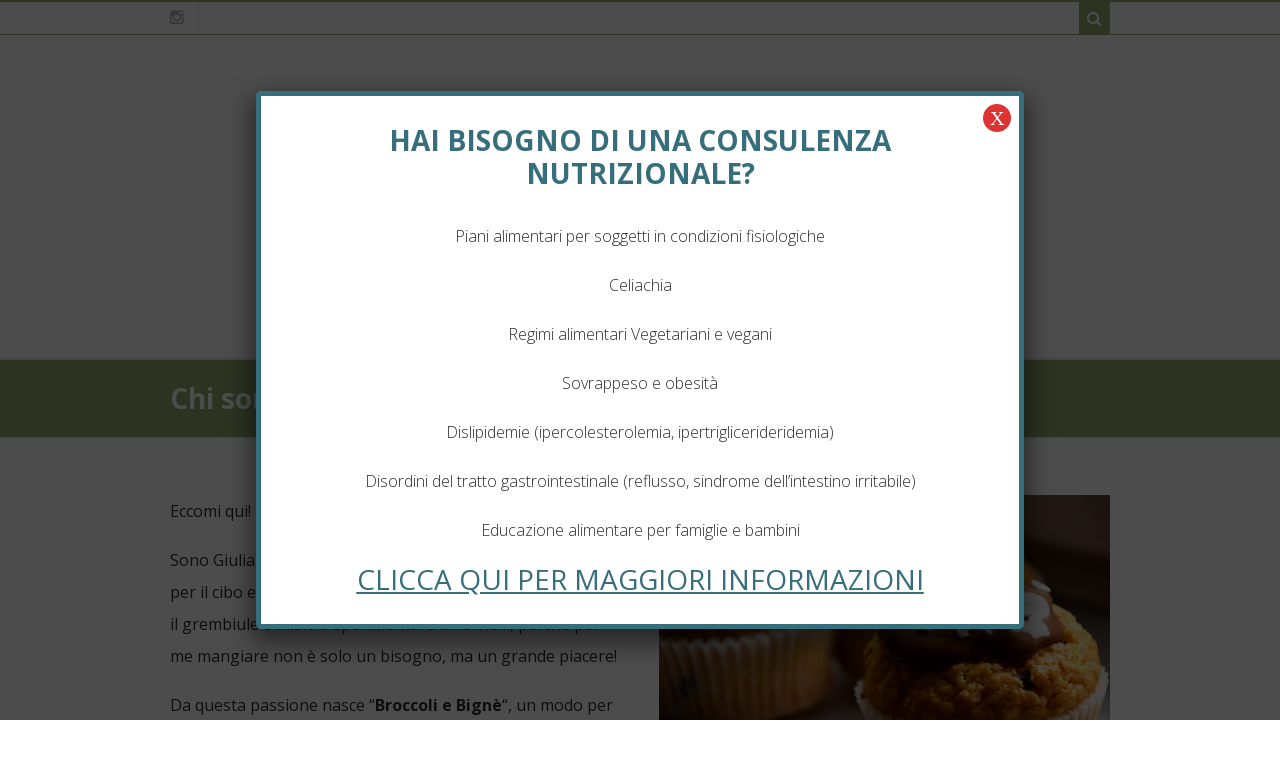

--- FILE ---
content_type: text/html; charset=UTF-8
request_url: https://www.broccoliebigne.it/chi-sono/
body_size: 14998
content:
 <!DOCTYPE html>
<html lang="it-IT"  class="">
	<head>
<!-- Google tag (gtag.js) -->
<script async src="https://www.googletagmanager.com/gtag/js?id=G-8RNF4L4R9M"></script>
<script>
  window.dataLayer = window.dataLayer || [];
  function gtag(){dataLayer.push(arguments);}
  gtag('js', new Date());

  gtag('config', 'G-8RNF4L4R9M');
</script>
		<meta charset="UTF-8" />

		<title>Chi sono | Broccoli e BignèBroccoli e Bignè</title>

		<meta http-equiv="Content-Type" content="text/html; charset=UTF-8" />

		<link rel="pingback" href="https://www.broccoliebigne.it/xmlrpc.php" />

		
		
	  <meta name='robots' content='index, follow, max-image-preview:large, max-snippet:-1, max-video-preview:-1' />

	<!-- This site is optimized with the Yoast SEO plugin v22.1 - https://yoast.com/wordpress/plugins/seo/ -->
	<link rel="canonical" href="https://www.broccoliebigne.it/chi-sono/" />
	<meta property="og:locale" content="it_IT" />
	<meta property="og:type" content="article" />
	<meta property="og:title" content="Chi sono | Broccoli e Bignè" />
	<meta property="og:description" content="Le Intolleranze" />
	<meta property="og:url" content="https://www.broccoliebigne.it/chi-sono/" />
	<meta property="og:site_name" content="Broccoli e Bignè" />
	<meta property="article:modified_time" content="2018-05-28T12:23:25+00:00" />
	<meta property="og:image" content="https://www.broccoliebigne.it/wp-content/uploads/2013/06/broccoliebigne-about.jpg" />
	<meta name="twitter:card" content="summary_large_image" />
	<meta name="twitter:label1" content="Est. reading time" />
	<meta name="twitter:data1" content="1 minuto" />
	<script type="application/ld+json" class="yoast-schema-graph">{"@context":"https://schema.org","@graph":[{"@type":"WebPage","@id":"https://www.broccoliebigne.it/chi-sono/","url":"https://www.broccoliebigne.it/chi-sono/","name":"Chi sono | Broccoli e Bignè","isPartOf":{"@id":"https://www.broccoliebigne.it/#website"},"primaryImageOfPage":{"@id":"https://www.broccoliebigne.it/chi-sono/#primaryimage"},"image":{"@id":"https://www.broccoliebigne.it/chi-sono/#primaryimage"},"thumbnailUrl":"https://www.broccoliebigne.it/wp-content/uploads/2013/06/broccoliebigne-about.jpg","datePublished":"2013-06-06T08:04:26+00:00","dateModified":"2018-05-28T12:23:25+00:00","breadcrumb":{"@id":"https://www.broccoliebigne.it/chi-sono/#breadcrumb"},"inLanguage":"it-IT","potentialAction":[{"@type":"ReadAction","target":["https://www.broccoliebigne.it/chi-sono/"]}]},{"@type":"ImageObject","inLanguage":"it-IT","@id":"https://www.broccoliebigne.it/chi-sono/#primaryimage","url":"https://www.broccoliebigne.it/wp-content/uploads/2013/06/broccoliebigne-about.jpg","contentUrl":"https://www.broccoliebigne.it/wp-content/uploads/2013/06/broccoliebigne-about.jpg","width":800,"height":600},{"@type":"BreadcrumbList","@id":"https://www.broccoliebigne.it/chi-sono/#breadcrumb","itemListElement":[{"@type":"ListItem","position":1,"name":"Home","item":"https://www.broccoliebigne.it/"},{"@type":"ListItem","position":2,"name":"Chi sono"}]},{"@type":"WebSite","@id":"https://www.broccoliebigne.it/#website","url":"https://www.broccoliebigne.it/","name":"Broccoli e Bignè","description":"Mangiare in modo sano e gustoso","potentialAction":[{"@type":"SearchAction","target":{"@type":"EntryPoint","urlTemplate":"https://www.broccoliebigne.it/?s={search_term_string}"},"query-input":"required name=search_term_string"}],"inLanguage":"it-IT"}]}</script>
	<!-- / Yoast SEO plugin. -->


<link rel="alternate" type="application/rss+xml" title="Broccoli e Bignè &raquo; Feed" href="https://www.broccoliebigne.it/feed/" />
<link rel="alternate" type="application/rss+xml" title="Broccoli e Bignè &raquo; Feed dei commenti" href="https://www.broccoliebigne.it/comments/feed/" />
<link rel="alternate" type="application/rss+xml" title="Broccoli e Bignè &raquo; Chi sono Feed dei commenti" href="https://www.broccoliebigne.it/chi-sono/feed/" />
		<!-- This site uses the Google Analytics by MonsterInsights plugin v8.24.0 - Using Analytics tracking - https://www.monsterinsights.com/ -->
		<!-- Note: MonsterInsights is not currently configured on this site. The site owner needs to authenticate with Google Analytics in the MonsterInsights settings panel. -->
					<!-- No tracking code set -->
				<!-- / Google Analytics by MonsterInsights -->
		<script type="text/javascript">
/* <![CDATA[ */
window._wpemojiSettings = {"baseUrl":"https:\/\/s.w.org\/images\/core\/emoji\/14.0.0\/72x72\/","ext":".png","svgUrl":"https:\/\/s.w.org\/images\/core\/emoji\/14.0.0\/svg\/","svgExt":".svg","source":{"concatemoji":"https:\/\/www.broccoliebigne.it\/wp-includes\/js\/wp-emoji-release.min.js?ver=6.4.3"}};
/*! This file is auto-generated */
!function(i,n){var o,s,e;function c(e){try{var t={supportTests:e,timestamp:(new Date).valueOf()};sessionStorage.setItem(o,JSON.stringify(t))}catch(e){}}function p(e,t,n){e.clearRect(0,0,e.canvas.width,e.canvas.height),e.fillText(t,0,0);var t=new Uint32Array(e.getImageData(0,0,e.canvas.width,e.canvas.height).data),r=(e.clearRect(0,0,e.canvas.width,e.canvas.height),e.fillText(n,0,0),new Uint32Array(e.getImageData(0,0,e.canvas.width,e.canvas.height).data));return t.every(function(e,t){return e===r[t]})}function u(e,t,n){switch(t){case"flag":return n(e,"\ud83c\udff3\ufe0f\u200d\u26a7\ufe0f","\ud83c\udff3\ufe0f\u200b\u26a7\ufe0f")?!1:!n(e,"\ud83c\uddfa\ud83c\uddf3","\ud83c\uddfa\u200b\ud83c\uddf3")&&!n(e,"\ud83c\udff4\udb40\udc67\udb40\udc62\udb40\udc65\udb40\udc6e\udb40\udc67\udb40\udc7f","\ud83c\udff4\u200b\udb40\udc67\u200b\udb40\udc62\u200b\udb40\udc65\u200b\udb40\udc6e\u200b\udb40\udc67\u200b\udb40\udc7f");case"emoji":return!n(e,"\ud83e\udef1\ud83c\udffb\u200d\ud83e\udef2\ud83c\udfff","\ud83e\udef1\ud83c\udffb\u200b\ud83e\udef2\ud83c\udfff")}return!1}function f(e,t,n){var r="undefined"!=typeof WorkerGlobalScope&&self instanceof WorkerGlobalScope?new OffscreenCanvas(300,150):i.createElement("canvas"),a=r.getContext("2d",{willReadFrequently:!0}),o=(a.textBaseline="top",a.font="600 32px Arial",{});return e.forEach(function(e){o[e]=t(a,e,n)}),o}function t(e){var t=i.createElement("script");t.src=e,t.defer=!0,i.head.appendChild(t)}"undefined"!=typeof Promise&&(o="wpEmojiSettingsSupports",s=["flag","emoji"],n.supports={everything:!0,everythingExceptFlag:!0},e=new Promise(function(e){i.addEventListener("DOMContentLoaded",e,{once:!0})}),new Promise(function(t){var n=function(){try{var e=JSON.parse(sessionStorage.getItem(o));if("object"==typeof e&&"number"==typeof e.timestamp&&(new Date).valueOf()<e.timestamp+604800&&"object"==typeof e.supportTests)return e.supportTests}catch(e){}return null}();if(!n){if("undefined"!=typeof Worker&&"undefined"!=typeof OffscreenCanvas&&"undefined"!=typeof URL&&URL.createObjectURL&&"undefined"!=typeof Blob)try{var e="postMessage("+f.toString()+"("+[JSON.stringify(s),u.toString(),p.toString()].join(",")+"));",r=new Blob([e],{type:"text/javascript"}),a=new Worker(URL.createObjectURL(r),{name:"wpTestEmojiSupports"});return void(a.onmessage=function(e){c(n=e.data),a.terminate(),t(n)})}catch(e){}c(n=f(s,u,p))}t(n)}).then(function(e){for(var t in e)n.supports[t]=e[t],n.supports.everything=n.supports.everything&&n.supports[t],"flag"!==t&&(n.supports.everythingExceptFlag=n.supports.everythingExceptFlag&&n.supports[t]);n.supports.everythingExceptFlag=n.supports.everythingExceptFlag&&!n.supports.flag,n.DOMReady=!1,n.readyCallback=function(){n.DOMReady=!0}}).then(function(){return e}).then(function(){var e;n.supports.everything||(n.readyCallback(),(e=n.source||{}).concatemoji?t(e.concatemoji):e.wpemoji&&e.twemoji&&(t(e.twemoji),t(e.wpemoji)))}))}((window,document),window._wpemojiSettings);
/* ]]> */
</script>
<link rel='stylesheet' id='twb-open-sans-css' href='https://fonts.googleapis.com/css?family=Open+Sans%3A300%2C400%2C500%2C600%2C700%2C800&#038;display=swap&#038;ver=6.4.3' type='text/css' media='all' />
<link rel='stylesheet' id='twb-global-css' href='https://www.broccoliebigne.it/wp-content/plugins/wd-instagram-feed/booster/assets/css/global.css?x82169' type='text/css' media='all' />
<style id='wp-emoji-styles-inline-css' type='text/css'>

	img.wp-smiley, img.emoji {
		display: inline !important;
		border: none !important;
		box-shadow: none !important;
		height: 1em !important;
		width: 1em !important;
		margin: 0 0.07em !important;
		vertical-align: -0.1em !important;
		background: none !important;
		padding: 0 !important;
	}
</style>
<link rel='stylesheet' id='wp-block-library-css' href='https://www.broccoliebigne.it/wp-includes/css/dist/block-library/style.min.css?x82169' type='text/css' media='all' />
<style id='classic-theme-styles-inline-css' type='text/css'>
/*! This file is auto-generated */
.wp-block-button__link{color:#fff;background-color:#32373c;border-radius:9999px;box-shadow:none;text-decoration:none;padding:calc(.667em + 2px) calc(1.333em + 2px);font-size:1.125em}.wp-block-file__button{background:#32373c;color:#fff;text-decoration:none}
</style>
<style id='global-styles-inline-css' type='text/css'>
body{--wp--preset--color--black: #000000;--wp--preset--color--cyan-bluish-gray: #abb8c3;--wp--preset--color--white: #ffffff;--wp--preset--color--pale-pink: #f78da7;--wp--preset--color--vivid-red: #cf2e2e;--wp--preset--color--luminous-vivid-orange: #ff6900;--wp--preset--color--luminous-vivid-amber: #fcb900;--wp--preset--color--light-green-cyan: #7bdcb5;--wp--preset--color--vivid-green-cyan: #00d084;--wp--preset--color--pale-cyan-blue: #8ed1fc;--wp--preset--color--vivid-cyan-blue: #0693e3;--wp--preset--color--vivid-purple: #9b51e0;--wp--preset--gradient--vivid-cyan-blue-to-vivid-purple: linear-gradient(135deg,rgba(6,147,227,1) 0%,rgb(155,81,224) 100%);--wp--preset--gradient--light-green-cyan-to-vivid-green-cyan: linear-gradient(135deg,rgb(122,220,180) 0%,rgb(0,208,130) 100%);--wp--preset--gradient--luminous-vivid-amber-to-luminous-vivid-orange: linear-gradient(135deg,rgba(252,185,0,1) 0%,rgba(255,105,0,1) 100%);--wp--preset--gradient--luminous-vivid-orange-to-vivid-red: linear-gradient(135deg,rgba(255,105,0,1) 0%,rgb(207,46,46) 100%);--wp--preset--gradient--very-light-gray-to-cyan-bluish-gray: linear-gradient(135deg,rgb(238,238,238) 0%,rgb(169,184,195) 100%);--wp--preset--gradient--cool-to-warm-spectrum: linear-gradient(135deg,rgb(74,234,220) 0%,rgb(151,120,209) 20%,rgb(207,42,186) 40%,rgb(238,44,130) 60%,rgb(251,105,98) 80%,rgb(254,248,76) 100%);--wp--preset--gradient--blush-light-purple: linear-gradient(135deg,rgb(255,206,236) 0%,rgb(152,150,240) 100%);--wp--preset--gradient--blush-bordeaux: linear-gradient(135deg,rgb(254,205,165) 0%,rgb(254,45,45) 50%,rgb(107,0,62) 100%);--wp--preset--gradient--luminous-dusk: linear-gradient(135deg,rgb(255,203,112) 0%,rgb(199,81,192) 50%,rgb(65,88,208) 100%);--wp--preset--gradient--pale-ocean: linear-gradient(135deg,rgb(255,245,203) 0%,rgb(182,227,212) 50%,rgb(51,167,181) 100%);--wp--preset--gradient--electric-grass: linear-gradient(135deg,rgb(202,248,128) 0%,rgb(113,206,126) 100%);--wp--preset--gradient--midnight: linear-gradient(135deg,rgb(2,3,129) 0%,rgb(40,116,252) 100%);--wp--preset--font-size--small: 13px;--wp--preset--font-size--medium: 20px;--wp--preset--font-size--large: 36px;--wp--preset--font-size--x-large: 42px;--wp--preset--spacing--20: 0.44rem;--wp--preset--spacing--30: 0.67rem;--wp--preset--spacing--40: 1rem;--wp--preset--spacing--50: 1.5rem;--wp--preset--spacing--60: 2.25rem;--wp--preset--spacing--70: 3.38rem;--wp--preset--spacing--80: 5.06rem;--wp--preset--shadow--natural: 6px 6px 9px rgba(0, 0, 0, 0.2);--wp--preset--shadow--deep: 12px 12px 50px rgba(0, 0, 0, 0.4);--wp--preset--shadow--sharp: 6px 6px 0px rgba(0, 0, 0, 0.2);--wp--preset--shadow--outlined: 6px 6px 0px -3px rgba(255, 255, 255, 1), 6px 6px rgba(0, 0, 0, 1);--wp--preset--shadow--crisp: 6px 6px 0px rgba(0, 0, 0, 1);}:where(.is-layout-flex){gap: 0.5em;}:where(.is-layout-grid){gap: 0.5em;}body .is-layout-flow > .alignleft{float: left;margin-inline-start: 0;margin-inline-end: 2em;}body .is-layout-flow > .alignright{float: right;margin-inline-start: 2em;margin-inline-end: 0;}body .is-layout-flow > .aligncenter{margin-left: auto !important;margin-right: auto !important;}body .is-layout-constrained > .alignleft{float: left;margin-inline-start: 0;margin-inline-end: 2em;}body .is-layout-constrained > .alignright{float: right;margin-inline-start: 2em;margin-inline-end: 0;}body .is-layout-constrained > .aligncenter{margin-left: auto !important;margin-right: auto !important;}body .is-layout-constrained > :where(:not(.alignleft):not(.alignright):not(.alignfull)){max-width: var(--wp--style--global--content-size);margin-left: auto !important;margin-right: auto !important;}body .is-layout-constrained > .alignwide{max-width: var(--wp--style--global--wide-size);}body .is-layout-flex{display: flex;}body .is-layout-flex{flex-wrap: wrap;align-items: center;}body .is-layout-flex > *{margin: 0;}body .is-layout-grid{display: grid;}body .is-layout-grid > *{margin: 0;}:where(.wp-block-columns.is-layout-flex){gap: 2em;}:where(.wp-block-columns.is-layout-grid){gap: 2em;}:where(.wp-block-post-template.is-layout-flex){gap: 1.25em;}:where(.wp-block-post-template.is-layout-grid){gap: 1.25em;}.has-black-color{color: var(--wp--preset--color--black) !important;}.has-cyan-bluish-gray-color{color: var(--wp--preset--color--cyan-bluish-gray) !important;}.has-white-color{color: var(--wp--preset--color--white) !important;}.has-pale-pink-color{color: var(--wp--preset--color--pale-pink) !important;}.has-vivid-red-color{color: var(--wp--preset--color--vivid-red) !important;}.has-luminous-vivid-orange-color{color: var(--wp--preset--color--luminous-vivid-orange) !important;}.has-luminous-vivid-amber-color{color: var(--wp--preset--color--luminous-vivid-amber) !important;}.has-light-green-cyan-color{color: var(--wp--preset--color--light-green-cyan) !important;}.has-vivid-green-cyan-color{color: var(--wp--preset--color--vivid-green-cyan) !important;}.has-pale-cyan-blue-color{color: var(--wp--preset--color--pale-cyan-blue) !important;}.has-vivid-cyan-blue-color{color: var(--wp--preset--color--vivid-cyan-blue) !important;}.has-vivid-purple-color{color: var(--wp--preset--color--vivid-purple) !important;}.has-black-background-color{background-color: var(--wp--preset--color--black) !important;}.has-cyan-bluish-gray-background-color{background-color: var(--wp--preset--color--cyan-bluish-gray) !important;}.has-white-background-color{background-color: var(--wp--preset--color--white) !important;}.has-pale-pink-background-color{background-color: var(--wp--preset--color--pale-pink) !important;}.has-vivid-red-background-color{background-color: var(--wp--preset--color--vivid-red) !important;}.has-luminous-vivid-orange-background-color{background-color: var(--wp--preset--color--luminous-vivid-orange) !important;}.has-luminous-vivid-amber-background-color{background-color: var(--wp--preset--color--luminous-vivid-amber) !important;}.has-light-green-cyan-background-color{background-color: var(--wp--preset--color--light-green-cyan) !important;}.has-vivid-green-cyan-background-color{background-color: var(--wp--preset--color--vivid-green-cyan) !important;}.has-pale-cyan-blue-background-color{background-color: var(--wp--preset--color--pale-cyan-blue) !important;}.has-vivid-cyan-blue-background-color{background-color: var(--wp--preset--color--vivid-cyan-blue) !important;}.has-vivid-purple-background-color{background-color: var(--wp--preset--color--vivid-purple) !important;}.has-black-border-color{border-color: var(--wp--preset--color--black) !important;}.has-cyan-bluish-gray-border-color{border-color: var(--wp--preset--color--cyan-bluish-gray) !important;}.has-white-border-color{border-color: var(--wp--preset--color--white) !important;}.has-pale-pink-border-color{border-color: var(--wp--preset--color--pale-pink) !important;}.has-vivid-red-border-color{border-color: var(--wp--preset--color--vivid-red) !important;}.has-luminous-vivid-orange-border-color{border-color: var(--wp--preset--color--luminous-vivid-orange) !important;}.has-luminous-vivid-amber-border-color{border-color: var(--wp--preset--color--luminous-vivid-amber) !important;}.has-light-green-cyan-border-color{border-color: var(--wp--preset--color--light-green-cyan) !important;}.has-vivid-green-cyan-border-color{border-color: var(--wp--preset--color--vivid-green-cyan) !important;}.has-pale-cyan-blue-border-color{border-color: var(--wp--preset--color--pale-cyan-blue) !important;}.has-vivid-cyan-blue-border-color{border-color: var(--wp--preset--color--vivid-cyan-blue) !important;}.has-vivid-purple-border-color{border-color: var(--wp--preset--color--vivid-purple) !important;}.has-vivid-cyan-blue-to-vivid-purple-gradient-background{background: var(--wp--preset--gradient--vivid-cyan-blue-to-vivid-purple) !important;}.has-light-green-cyan-to-vivid-green-cyan-gradient-background{background: var(--wp--preset--gradient--light-green-cyan-to-vivid-green-cyan) !important;}.has-luminous-vivid-amber-to-luminous-vivid-orange-gradient-background{background: var(--wp--preset--gradient--luminous-vivid-amber-to-luminous-vivid-orange) !important;}.has-luminous-vivid-orange-to-vivid-red-gradient-background{background: var(--wp--preset--gradient--luminous-vivid-orange-to-vivid-red) !important;}.has-very-light-gray-to-cyan-bluish-gray-gradient-background{background: var(--wp--preset--gradient--very-light-gray-to-cyan-bluish-gray) !important;}.has-cool-to-warm-spectrum-gradient-background{background: var(--wp--preset--gradient--cool-to-warm-spectrum) !important;}.has-blush-light-purple-gradient-background{background: var(--wp--preset--gradient--blush-light-purple) !important;}.has-blush-bordeaux-gradient-background{background: var(--wp--preset--gradient--blush-bordeaux) !important;}.has-luminous-dusk-gradient-background{background: var(--wp--preset--gradient--luminous-dusk) !important;}.has-pale-ocean-gradient-background{background: var(--wp--preset--gradient--pale-ocean) !important;}.has-electric-grass-gradient-background{background: var(--wp--preset--gradient--electric-grass) !important;}.has-midnight-gradient-background{background: var(--wp--preset--gradient--midnight) !important;}.has-small-font-size{font-size: var(--wp--preset--font-size--small) !important;}.has-medium-font-size{font-size: var(--wp--preset--font-size--medium) !important;}.has-large-font-size{font-size: var(--wp--preset--font-size--large) !important;}.has-x-large-font-size{font-size: var(--wp--preset--font-size--x-large) !important;}
.wp-block-navigation a:where(:not(.wp-element-button)){color: inherit;}
:where(.wp-block-post-template.is-layout-flex){gap: 1.25em;}:where(.wp-block-post-template.is-layout-grid){gap: 1.25em;}
:where(.wp-block-columns.is-layout-flex){gap: 2em;}:where(.wp-block-columns.is-layout-grid){gap: 2em;}
.wp-block-pullquote{font-size: 1.5em;line-height: 1.6;}
</style>
<link rel='stylesheet' id='wp-lightbox-2.min.css-css' href='https://www.broccoliebigne.it/wp-content/plugins/wp-lightbox-2/styles/lightbox.min.css?x82169' type='text/css' media='all' />
<link rel='stylesheet' id='popup-maker-site-css' href='https://www.broccoliebigne.it/wp-content/plugins/popup-maker/assets/css/pum-site.min.css?x82169' type='text/css' media='all' />
<style id='popup-maker-site-inline-css' type='text/css'>
/* Popup Google Fonts */
@import url('//fonts.googleapis.com/css?family=Montserrat:100');

/* Popup Theme 3537: Blu aziendale */
.pum-theme-3537, .pum-theme-enterprise-blue { background-color: rgba( 0, 0, 0, 0.70 ) } 
.pum-theme-3537 .pum-container, .pum-theme-enterprise-blue .pum-container { padding: 28px; border-radius: 5px; border: 5px solid #366e7c; box-shadow: 0px 10px 25px 4px rgba( 2, 2, 2, 0.50 ); background-color: rgba( 255, 255, 255, 1.00 ) } 
.pum-theme-3537 .pum-title, .pum-theme-enterprise-blue .pum-title { color: #315b7c; text-align: left; text-shadow: 0px 0px 0px rgba( 2, 2, 2, 0.23 ); font-family: inherit; font-weight: 100; font-size: 34px; line-height: 36px } 
.pum-theme-3537 .pum-content, .pum-theme-enterprise-blue .pum-content { color: #2d2d2d; font-family: inherit; font-weight: 100 } 
.pum-theme-3537 .pum-content + .pum-close, .pum-theme-enterprise-blue .pum-content + .pum-close { position: absolute; height: 28px; width: 28px; left: auto; right: 8px; bottom: auto; top: 8px; padding: 4px; color: #ffffff; font-family: Times New Roman; font-weight: 100; font-size: 20px; line-height: 20px; border: 1px none #ffffff; border-radius: 42px; box-shadow: 0px 0px 0px 0px rgba( 2, 2, 2, 0.23 ); text-shadow: 0px 0px 0px rgba( 0, 0, 0, 0.23 ); background-color: rgba( 221, 51, 51, 1.00 ) } 

/* Popup Theme 3536: Light Box */
.pum-theme-3536, .pum-theme-lightbox { background-color: rgba( 0, 0, 0, 0.60 ) } 
.pum-theme-3536 .pum-container, .pum-theme-lightbox .pum-container { padding: 18px; border-radius: 3px; border: 8px solid #000000; box-shadow: 0px 0px 30px 0px rgba( 2, 2, 2, 1.00 ); background-color: rgba( 255, 255, 255, 1.00 ) } 
.pum-theme-3536 .pum-title, .pum-theme-lightbox .pum-title { color: #000000; text-align: left; text-shadow: 0px 0px 0px rgba( 2, 2, 2, 0.23 ); font-family: inherit; font-weight: 100; font-size: 32px; line-height: 36px } 
.pum-theme-3536 .pum-content, .pum-theme-lightbox .pum-content { color: #000000; font-family: inherit; font-weight: 100 } 
.pum-theme-3536 .pum-content + .pum-close, .pum-theme-lightbox .pum-content + .pum-close { position: absolute; height: 26px; width: 26px; left: auto; right: -13px; bottom: auto; top: -13px; padding: 0px; color: #ffffff; font-family: Arial; font-weight: 100; font-size: 24px; line-height: 24px; border: 2px solid #ffffff; border-radius: 26px; box-shadow: 0px 0px 15px 1px rgba( 2, 2, 2, 0.75 ); text-shadow: 0px 0px 0px rgba( 0, 0, 0, 0.23 ); background-color: rgba( 0, 0, 0, 1.00 ) } 

/* Popup Theme 3538: Disclaimer */
.pum-theme-3538, .pum-theme-hello-box { background-color: rgba( 0, 0, 0, 0.75 ) } 
.pum-theme-3538 .pum-container, .pum-theme-hello-box .pum-container { padding: 30px; border-radius: 80px; border: 14px solid #81d742; box-shadow: 0px 0px 0px 0px rgba( 2, 2, 2, 0.00 ); background-color: rgba( 255, 255, 255, 1.00 ) } 
.pum-theme-3538 .pum-title, .pum-theme-hello-box .pum-title { color: #2d2d2d; text-align: left; text-shadow: 0px 0px 0px rgba( 2, 2, 2, 0.23 ); font-family: Montserrat; font-weight: 100; font-size: 32px; line-height: 36px } 
.pum-theme-3538 .pum-content, .pum-theme-hello-box .pum-content { color: #2d2d2d; font-family: inherit; font-weight: 100 } 
.pum-theme-3538 .pum-content + .pum-close, .pum-theme-hello-box .pum-content + .pum-close { position: absolute; height: auto; width: auto; left: auto; right: -30px; bottom: auto; top: -30px; padding: 0px; color: #2d2d2d; font-family: Times New Roman; font-weight: 100; font-size: 32px; line-height: 28px; border: 1px none #ffffff; border-radius: 28px; box-shadow: 0px 0px 0px 0px rgba( 2, 2, 2, 0.23 ); text-shadow: 0px 0px 0px rgba( 0, 0, 0, 0.23 ); background-color: rgba( 255, 255, 255, 1.00 ) } 

/* Popup Theme 3539: Bordo netto */
.pum-theme-3539, .pum-theme-cutting-edge { background-color: rgba( 0, 0, 0, 0.50 ) } 
.pum-theme-3539 .pum-container, .pum-theme-cutting-edge .pum-container { padding: 18px; border-radius: 0px; border: 1px none #000000; box-shadow: 0px 10px 25px 0px rgba( 2, 2, 2, 0.50 ); background-color: rgba( 30, 115, 190, 1.00 ) } 
.pum-theme-3539 .pum-title, .pum-theme-cutting-edge .pum-title { color: #ffffff; text-align: left; text-shadow: 0px 0px 0px rgba( 2, 2, 2, 0.23 ); font-family: Sans-Serif; font-weight: 100; font-size: 26px; line-height: 28px } 
.pum-theme-3539 .pum-content, .pum-theme-cutting-edge .pum-content { color: #ffffff; font-family: inherit; font-weight: 100 } 
.pum-theme-3539 .pum-content + .pum-close, .pum-theme-cutting-edge .pum-content + .pum-close { position: absolute; height: 24px; width: 24px; left: auto; right: 0px; bottom: auto; top: 0px; padding: 0px; color: #1e73be; font-family: Times New Roman; font-weight: 100; font-size: 32px; line-height: 24px; border: 1px none #ffffff; border-radius: 0px; box-shadow: -1px 1px 1px 0px rgba( 2, 2, 2, 0.10 ); text-shadow: -1px 1px 1px rgba( 0, 0, 0, 0.10 ); background-color: rgba( 238, 238, 34, 1.00 ) } 

/* Popup Theme 3540: Cornice */
.pum-theme-3540, .pum-theme-framed-border { background-color: rgba( 255, 255, 255, 0.50 ) } 
.pum-theme-3540 .pum-container, .pum-theme-framed-border .pum-container { padding: 18px; border-radius: 0px; border: 20px outset #dd3333; box-shadow: 1px 1px 3px 0px rgba( 2, 2, 2, 0.97 ) inset; background-color: rgba( 255, 251, 239, 1.00 ) } 
.pum-theme-3540 .pum-title, .pum-theme-framed-border .pum-title { color: #000000; text-align: left; text-shadow: 0px 0px 0px rgba( 2, 2, 2, 0.23 ); font-family: inherit; font-weight: 100; font-size: 32px; line-height: 36px } 
.pum-theme-3540 .pum-content, .pum-theme-framed-border .pum-content { color: #2d2d2d; font-family: inherit; font-weight: 100 } 
.pum-theme-3540 .pum-content + .pum-close, .pum-theme-framed-border .pum-content + .pum-close { position: absolute; height: 20px; width: 20px; left: auto; right: -20px; bottom: auto; top: -20px; padding: 0px; color: #ffffff; font-family: Tahoma; font-weight: 700; font-size: 16px; line-height: 18px; border: 1px none #ffffff; border-radius: 0px; box-shadow: 0px 0px 0px 0px rgba( 2, 2, 2, 0.23 ); text-shadow: 0px 0px 0px rgba( 0, 0, 0, 0.23 ); background-color: rgba( 0, 0, 0, 0.55 ) } 

/* Popup Theme 3535: Tema predefinito */
.pum-theme-3535, .pum-theme-tema-predefinito { background-color: rgba( 255, 255, 255, 1.00 ) } 
.pum-theme-3535 .pum-container, .pum-theme-tema-predefinito .pum-container { padding: 18px; border-radius: 0px; border: 1px none #000000; box-shadow: 1px 1px 3px 0px rgba( 2, 2, 2, 0.23 ); background-color: rgba( 249, 249, 249, 1.00 ) } 
.pum-theme-3535 .pum-title, .pum-theme-tema-predefinito .pum-title { color: #000000; text-align: left; text-shadow: 0px 0px 0px rgba( 2, 2, 2, 0.23 ); font-family: inherit; font-weight: 400; font-size: 32px; font-style: normal; line-height: 36px } 
.pum-theme-3535 .pum-content, .pum-theme-tema-predefinito .pum-content { color: #8c8c8c; font-family: inherit; font-weight: 400; font-style: inherit } 
.pum-theme-3535 .pum-content + .pum-close, .pum-theme-tema-predefinito .pum-content + .pum-close { position: absolute; height: auto; width: auto; left: auto; right: 0px; bottom: auto; top: 0px; padding: 8px; color: #ffffff; font-family: inherit; font-weight: 400; font-size: 12px; font-style: inherit; line-height: 36px; border: 1px none #ffffff; border-radius: 0px; box-shadow: 1px 1px 3px 0px rgba( 2, 2, 2, 0.23 ); text-shadow: 0px 0px 0px rgba( 0, 0, 0, 0.23 ); background-color: rgba( 0, 183, 205, 1.00 ) } 

#pum-3541 {z-index: 1999999999}

</style>
<link rel='stylesheet' id='theme-stylesheet-css' href='https://www.broccoliebigne.it/wp-content/themes/food-cook/style.css?x82169' type='text/css' media='all' />
<link rel='stylesheet' id='df-style-css' href='https://www.broccoliebigne.it/wp-content/themes/food-cook/includes/assets/css/layout.css?x82169' type='text/css' media='all' />
<script type="text/javascript">
            window._nslDOMReady = function (callback) {
                if ( document.readyState === "complete" || document.readyState === "interactive" ) {
                    callback();
                } else {
                    document.addEventListener( "DOMContentLoaded", callback );
                }
            };
            </script><script type="text/javascript" src="https://www.broccoliebigne.it/wp-includes/js/jquery/jquery.min.js?x82169" id="jquery-core-js"></script>
<script type="text/javascript" src="https://www.broccoliebigne.it/wp-includes/js/jquery/jquery-migrate.min.js?x82169" id="jquery-migrate-js"></script>
<script type="text/javascript" src="https://www.broccoliebigne.it/wp-content/plugins/wd-instagram-feed/booster/assets/js/circle-progress.js?x82169" id="twb-circle-js"></script>
<script type="text/javascript" id="twb-global-js-extra">
/* <![CDATA[ */
var twb = {"nonce":"1ac749ed7a","ajax_url":"https:\/\/www.broccoliebigne.it\/wp-admin\/admin-ajax.php","plugin_url":"https:\/\/www.broccoliebigne.it\/wp-content\/plugins\/wd-instagram-feed\/booster","href":"https:\/\/www.broccoliebigne.it\/wp-admin\/admin.php?page=twb_instagram-feed"};
var twb = {"nonce":"1ac749ed7a","ajax_url":"https:\/\/www.broccoliebigne.it\/wp-admin\/admin-ajax.php","plugin_url":"https:\/\/www.broccoliebigne.it\/wp-content\/plugins\/wd-instagram-feed\/booster","href":"https:\/\/www.broccoliebigne.it\/wp-admin\/admin.php?page=twb_instagram-feed"};
/* ]]> */
</script>
<script type="text/javascript" src="https://www.broccoliebigne.it/wp-content/plugins/wd-instagram-feed/booster/assets/js/global.js?x82169" id="twb-global-js"></script>
<link rel="https://api.w.org/" href="https://www.broccoliebigne.it/wp-json/" /><link rel="alternate" type="application/json" href="https://www.broccoliebigne.it/wp-json/wp/v2/pages/253" /><link rel="EditURI" type="application/rsd+xml" title="RSD" href="https://www.broccoliebigne.it/xmlrpc.php?rsd" />
<meta name="generator" content="WordPress 6.4.3" />
<link rel='shortlink' href='https://www.broccoliebigne.it/?p=253' />
<link rel="alternate" type="application/json+oembed" href="https://www.broccoliebigne.it/wp-json/oembed/1.0/embed?url=https%3A%2F%2Fwww.broccoliebigne.it%2Fchi-sono%2F" />
<link rel="alternate" type="text/xml+oembed" href="https://www.broccoliebigne.it/wp-json/oembed/1.0/embed?url=https%3A%2F%2Fwww.broccoliebigne.it%2Fchi-sono%2F&#038;format=xml" />
<script type="text/javascript">
(function(url){
	if(/(?:Chrome\/26\.0\.1410\.63 Safari\/537\.31|WordfenceTestMonBot)/.test(navigator.userAgent)){ return; }
	var addEvent = function(evt, handler) {
		if (window.addEventListener) {
			document.addEventListener(evt, handler, false);
		} else if (window.attachEvent) {
			document.attachEvent('on' + evt, handler);
		}
	};
	var removeEvent = function(evt, handler) {
		if (window.removeEventListener) {
			document.removeEventListener(evt, handler, false);
		} else if (window.detachEvent) {
			document.detachEvent('on' + evt, handler);
		}
	};
	var evts = 'contextmenu dblclick drag dragend dragenter dragleave dragover dragstart drop keydown keypress keyup mousedown mousemove mouseout mouseover mouseup mousewheel scroll'.split(' ');
	var logHuman = function() {
		if (window.wfLogHumanRan) { return; }
		window.wfLogHumanRan = true;
		var wfscr = document.createElement('script');
		wfscr.type = 'text/javascript';
		wfscr.async = true;
		wfscr.src = url + '&r=' + Math.random();
		(document.getElementsByTagName('head')[0]||document.getElementsByTagName('body')[0]).appendChild(wfscr);
		for (var i = 0; i < evts.length; i++) {
			removeEvent(evts[i], logHuman);
		}
	};
	for (var i = 0; i < evts.length; i++) {
		addEvent(evts[i], logHuman);
	}
})('//www.broccoliebigne.it/?wordfence_lh=1&hid=E325D59C21B5B24E42CDEE2DD299ECDE');
</script>
<!-- Theme version -->
<meta name="generator" content="Food And Cook 2.6.7" />
<meta name="generator" content="WooFramework 5.5.5" />

<!-- Woo Shortcodes CSS -->
<link href="https://www.broccoliebigne.it/wp-content/themes/food-cook/functions/css/shortcodes.css?x82169" rel="stylesheet" type="text/css" />

<!-- Custom Stylesheet -->
<link href="https://www.broccoliebigne.it/wp-content/themes/food-cook/custom.css?x82169" rel="stylesheet" type="text/css" />

<!-- Google Webfonts -->
<link href="https://fonts.googleapis.com/css?family=Open+Sans:100,100i,300,300i,400,400i,500,500i,600,600i,700,700i,800,800i,900,900i" rel="stylesheet" type="text/css" />

<!-- Woo Custom Typography -->
<style type="text/css">
body { font:normal 16px Open Sans; color:#2e2e2e; }.callus, #navigation ul.nav li a, #top li a { font:normal 14px/1em Georgia, serif;color:#545454;; }#top ul.nav li.parent > a:after { border-top-color:#545454; }h1, h2, h3, h4:not(.given-name), h5, h6 { font:bold 28px/1.2em Open Sans; color:#545454; }</style>

<!-- Google Webfonts -->
<link href="https://fonts.googleapis.com/css?family=Open+Sans:100,100i,300,300i,400,400i,500,500i,600,600i,700,700i,800,800i,900,900i" rel="stylesheet" type="text/css" />
<!-- Custom CSS Styling --><style type="text/css">#logo .site-title, #logo .site-description { display:none; }hr, .entry img, img.thumbnail, .entry .wp-caption,.page-template-template-blog-elegant-php .meta .meta-divider, .archive-elegant-post .meta .meta-divider, form:not(.searchform) .linked-more, .recipe-info-single-big, .woocommerce .product_meta, #footer-widgets, #comments, #comments .comment.thread-even, #respond h3.comment-reply-title, .info-extra, #comments ul.children li, .entry h1, .widget li, .type-post, #footer-widgets li, .recipe-menu-tab, .recipe-menu-tab a, .recipe-menu-tab a:hover, .recipe-tabMenu .ui-state-active a { border-color:#96a76e}.page-template-template-blog-elegant-php .meta .day, .archive-elegant-post .meta .day { color:#96a76e}.recipe-menu-tab a:hover, .recipe-tabMenu .ui-state-active a, .nutritional p span, .info-bot li, .rate-box .status span, .nutritional p, .text-size, button.increase, button.decrease, .info-bot span, .prep-time li:last-child, .cook-time li:last-child, .yield li:last-child,a:link, a:visited, .widget ul li a, .post-more .sep { color:#96a76e; }.linked-more .show_hide { color:#96a76e !important; }.linked-more { border-color:#96a76e; }body #top a.button,body #top a.button:visited,body #wrapper #content .button, body #wrapper #content .button:visited, body #wrapper #content .reply a, body #wrapper #content #respond .form-submit input#submit, .df-ajax-search, .searchform button {border: none; background:#96a76e}ul.nav li a:hover { color:#96a76e!important; }@media only screen and ( min-width: 769px ) { #navigation ul.nav li ul { border: 1px solid #dbdbdb; } }#navigation ul.nav > li  { border-right: 1px solid #dbdbdb; }#navigation ul.nav > li:first-child { border-left: 1px solid #dbdbdb; }#navigation ul.nav li.current_page_item > a, #navigation ul.nav li.current_page_parent > a, #navigation ul.nav li.current-menu-ancestor > a, #navigation ul.nav li.current-cat > a, #navigation ul.nav li.current-menu-item > a { color:#96a76e!important; }#navigation {border-top:0px solid #dbdbdb;border-bottom:1px solid #dbdbdb;}#top,  #top ul.cart li.container .widget { border-top:2px solid #96a76e;}#top { border-bottom:1px solid #96a76e;}#footer-wrap {background-color:#f2f2f2;border-top:3px solid #96a76e;}#footer-wrap-bottom {border-bottom:1px solid #96a76e;}.fork em, .rating-single p,.rate-title p { background-color:#96a76e;}.prep-time em, .cook-time em, .yield em, .skill_level em, .info-bot li, .nutritional p span { color:#96a76e;}.fork em:hover { background-color:#96a76e;}.th-recipe, .th-recipe-list{ border-bottom:3px solid #96a76e;}.rate-title ,.recipe-info-single-big{ border-bottom:1px solid #96a76e;}.line-gold ,.recipe-info-single-big{ border-top:1px solid #96a76e;}</style><!--[if lt IE 9]>
<script src="https://www.broccoliebigne.it/wp-content/themes/food-cook/includes/assets/js/respond-IE.js?x82169"></script>
<![endif]-->
<!-- Custom Favicon --><link rel="shortcut icon" href="http://www.broccoliebigne.it/wp-content/uploads/2018/05/broccoli-e-bigne-favicon.png?x82169"/><!-- Custom Retina Favicon --><link rel="apple-touch-icon" href="http://www.broccoliebigne.it/wp-content/uploads/2018/05/broccoli-e-bigne-favicon.png?x82169">
<!-- Always force latest IE rendering engine (even in intranet) & Chrome Frame -->
<meta http-equiv="X-UA-Compatible" content="IE=edge" />

<!--  Mobile viewport scale -->
<meta content="initial-scale=1.0, maximum-scale=1.0, user-scalable=yes" name="viewport"/>
<script type="text/javascript">var ajaxurl = 'https://www.broccoliebigne.it/wp-admin/admin-ajax.php';</script><!--[if lte IE 8]><script src="https://html5shiv.googlecode.com/svn/trunk/html5.js"></script><![endif]--><script src="https://www.broccoliebigne.it/wp-content/themes/food-cook/includes/assets/js/libs/modernizr-2.6.1.min.js?x82169"></script><style type="text/css">.recentcomments a{display:inline !important;padding:0 !important;margin:0 !important;}</style><meta name="generator" content="Powered by Slider Revolution 6.6.13 - responsive, Mobile-Friendly Slider Plugin for WordPress with comfortable drag and drop interface." />
<script>function setREVStartSize(e){
			//window.requestAnimationFrame(function() {
				window.RSIW = window.RSIW===undefined ? window.innerWidth : window.RSIW;
				window.RSIH = window.RSIH===undefined ? window.innerHeight : window.RSIH;
				try {
					var pw = document.getElementById(e.c).parentNode.offsetWidth,
						newh;
					pw = pw===0 || isNaN(pw) || (e.l=="fullwidth" || e.layout=="fullwidth") ? window.RSIW : pw;
					e.tabw = e.tabw===undefined ? 0 : parseInt(e.tabw);
					e.thumbw = e.thumbw===undefined ? 0 : parseInt(e.thumbw);
					e.tabh = e.tabh===undefined ? 0 : parseInt(e.tabh);
					e.thumbh = e.thumbh===undefined ? 0 : parseInt(e.thumbh);
					e.tabhide = e.tabhide===undefined ? 0 : parseInt(e.tabhide);
					e.thumbhide = e.thumbhide===undefined ? 0 : parseInt(e.thumbhide);
					e.mh = e.mh===undefined || e.mh=="" || e.mh==="auto" ? 0 : parseInt(e.mh,0);
					if(e.layout==="fullscreen" || e.l==="fullscreen")
						newh = Math.max(e.mh,window.RSIH);
					else{
						e.gw = Array.isArray(e.gw) ? e.gw : [e.gw];
						for (var i in e.rl) if (e.gw[i]===undefined || e.gw[i]===0) e.gw[i] = e.gw[i-1];
						e.gh = e.el===undefined || e.el==="" || (Array.isArray(e.el) && e.el.length==0)? e.gh : e.el;
						e.gh = Array.isArray(e.gh) ? e.gh : [e.gh];
						for (var i in e.rl) if (e.gh[i]===undefined || e.gh[i]===0) e.gh[i] = e.gh[i-1];
											
						var nl = new Array(e.rl.length),
							ix = 0,
							sl;
						e.tabw = e.tabhide>=pw ? 0 : e.tabw;
						e.thumbw = e.thumbhide>=pw ? 0 : e.thumbw;
						e.tabh = e.tabhide>=pw ? 0 : e.tabh;
						e.thumbh = e.thumbhide>=pw ? 0 : e.thumbh;
						for (var i in e.rl) nl[i] = e.rl[i]<window.RSIW ? 0 : e.rl[i];
						sl = nl[0];
						for (var i in nl) if (sl>nl[i] && nl[i]>0) { sl = nl[i]; ix=i;}
						var m = pw>(e.gw[ix]+e.tabw+e.thumbw) ? 1 : (pw-(e.tabw+e.thumbw)) / (e.gw[ix]);
						newh =  (e.gh[ix] * m) + (e.tabh + e.thumbh);
					}
					var el = document.getElementById(e.c);
					if (el!==null && el) el.style.height = newh+"px";
					el = document.getElementById(e.c+"_wrapper");
					if (el!==null && el) {
						el.style.height = newh+"px";
						el.style.display = "block";
					}
				} catch(e){
					console.log("Failure at Presize of Slider:" + e)
				}
			//});
		  };</script>
		<style type="text/css" id="wp-custom-css">
			/*
Puoi aggiungere qui il tuo codice CSS.

Per maggiori informazioni consulta la documentazione (fai clic sull'icona con il punto interrogativo qui sopra).
*/

/*Info ricetta top bar sotto main foto*/
.recipe-info-single-big > li {
    width: 200px;
    text-align: left;
    list-style: none;
    display: inline-block;
}


/*rimuovi tab recipe-how to e review da singola ricetta*/
.recipe-menu-tab 
{display: none;
}

/*Immagine approfondimenti a tutta pagina*/
img.aligncenter {
    margin-left: auto;
    margin-right: auto;
    display: block;
    width: 1200px;
}


/*Nome testimonial colore verde*/
.testimonial-author {
    margin: 20px 20px 20px 0px;
    color: #96a76e;
    text-align: right;
    font-weight: bold;
    float: right;
}

/*Overlay color Social top menù*/
div.social-top a {
  margin-right: 4px;
  color: #b9b9b9;
}

/*Breadcrumb link bianco*/
 a:link, a:visited, .widget ul li a, .post-more .sep {
    color: #96a76e;
}


/*Breadcrumbs colore bianco*/
.breadcrumbs {
  font-style: italic;
  color: #ffffff;
}


/*grandezza titolo ricette*/
.recipe-info h3 {
    font-size: 18px;
    margin-bottom: 0;
    text-align: center;
    overflow: hidden;
}

/*no margine sotto doppia colonna*/
.twocol-one {
    float: left;
    margin-right: 4%;
    margin-bottom: 0%;
    position: relative;
}

/*elimina il rating dalla home*/
.recipe-grid-item .rating {
    display: block;
    position: relative;
    float: left;
    width: 100%;
    display: none;
}


		</style>
			
	</head>

	<body class="page-template-default page page-id-253 chrome alt-style-default one-col">

					<div id="top">
				<div class="col-full">
					
					<div class="fl">
											  	<div class="social-top">
					  		
							
							
							
							
							
							
							
														<a href="http://www.instagram.com" class="fa fa-instagram" title="instagram"></a>
													</div>
					
			 
			 						<div class="clear"></div>
					</div>

					<div class="fr">
				        
								 
						<span class="fa fa-search df-ajax-search"></span>

					</div>
				</div>
			</div><!-- /#top -->
		
			  <div class="universe-search">
	    <div class="universe-search-close ent-text"></div>
	    <div class="search-container-close"></div>
	    <div class="df_container-fluid fluid-max col-full">
	      <div class="universe-search-form">
	          	          <input type="text" id="searchfrm" name="search" class="universe-search-input" placeholder="Type and press enter to search" value="" autocomplete="off" spellcheck="false" dir="ltr">
	          	      </div><!-- end universe search form -->
	      <div class="universe-search-results">
	          <div class="search-results-scroller">
	              <div class="nano-content">
	              </div>
	          </div>
	      </div>
	    </div><!-- end df-container-fluid -->
	  </div><!-- end universe search -->
        
		<div id="wrapper">

					    
			<div id="header" class="col-full">

			 			       
				<div id="logo"><a href="https://www.broccoliebigne.it/" title="Mangiare in modo sano e gustoso"><img src="https://www.broccoliebigne.it/wp-content/uploads/2017/02/logo-broccoli-bigne-home.png?x82169" alt="Broccoli e Bignè" class="logo-normal" /></a></div>
								

		        <h3 class="nav-toggle fa fa-reorder">
		        	<a href="#navigation">Menu</a>
		        </h3>

		    </div><!-- /#header -->

			<div id="navigation" >
	<div class="col-full">
		<ul id="main-nav" class="nav">
<li class=" menu-item menu-item-type-post_type menu-item-object-page menu-item-home menu-item-2695 first"><a href="https://www.broccoliebigne.it/"><span>Home</span></a></li> 
<li class=" menu-item menu-item-type-post_type menu-item-object-page current-menu-item page_item page-item-253 current_page_item menu-item-2776 act"><a href="https://www.broccoliebigne.it/chi-sono/"><span>Chi sono</span></a></li> 
<li class=" menu-item menu-item-type-taxonomy menu-item-object-category menu-item-2844"><a href="https://www.broccoliebigne.it/category/la-rubrica/"><span>La Rubrica</span></a></li> 
<li class=" menu-item menu-item-type-post_type menu-item-object-page menu-item-2683 df-mega-menu mega-auto-width mega-column-3 mega-position-left mega-text-align-left"><a href="https://www.broccoliebigne.it/le-ricette/"><span>Le ricette</span></a></li> 
<li class=" menu-item menu-item-type-taxonomy menu-item-object-category menu-item-has-children menu-item-2839 has-children"><a href="https://www.broccoliebigne.it/category/articoli-intolleranze/"><span>Le Intolleranze</span></a><ul class="sub-nav">
<li class=" menu-item menu-item-type-taxonomy menu-item-object-category menu-item-2841 first"><a href="https://www.broccoliebigne.it/category/articoli-intolleranze/articoli-celiachia/"><span>Celiachia</span></a></li> 
<li class=" menu-item menu-item-type-taxonomy menu-item-object-category menu-item-2840"><a href="https://www.broccoliebigne.it/category/articoli-intolleranze/articoli-lattosio/"><span>Lattosio</span></a></li> 
<li class=" menu-item menu-item-type-taxonomy menu-item-object-category menu-item-2843"><a href="https://www.broccoliebigne.it/category/articoli-intolleranze/articoli-nichel/"><span>Nichel</span></a></li> 
<li class=" menu-item menu-item-type-taxonomy menu-item-object-category menu-item-2842"><a href="https://www.broccoliebigne.it/category/articoli-intolleranze/articoli-altre-intolleranze/"><span>Altre Intolleranze</span></a></li> </ul></li> 
<li class=" menu-item menu-item-type-post_type menu-item-object-page menu-item-2676 df-mega-menu mega-auto-width mega-column-3 mega-position-left mega-text-align-left"><a href="https://www.broccoliebigne.it/contatti/"><span>Contatti</span></a></li> 
</ul>	</div>	
</div><!-- /#navigation -->

			<div id="df-fancy-header" class="df-fancy-header title-left"  style="background-color: #96a76e; ; ">
<div class="col-full df-header-wrap">
<div class="df-header-container"><div class="df-header"><h1 class="fancy-title entry-title" style="color: #ffffff">Chi sono</h1></div></div>
</div>
</div>
  

    <!-- #content Starts -->
            
        <div id="content" class="col-full">
            
            <div id="main-sidebar-container">    

                <!-- #main Starts -->
                                
                <div id="main" class="col-left">
                        
                    
                        
                            
<div class="post-253 page type-page status-publish hentry">

	
	<div class="entry">
	    <div class="twocol-one">
<p>Eccomi qui!</p>
<p>Sono Giulia, <strong>biologa nutrizionista</strong> con la grande passione per il cibo e la cucina. Quando tolgo il camice indosso subito il grembiule e inizio a sperimentare ai fornelli, perché per me mangiare non è solo un bisogno, ma un grande piacere!</p>
<p>Da questa passione nasce &#8220;<strong>Broccoli e Bignè</strong>&#8220;, un modo per unire i principi di una <strong>sana alimentazione</strong> alla scoperta di sempre nuovi abbinamenti di sapori e profumi.</p>
<p>Sperimentare nuove ricette essendo consapevoli di cosa si sta mangiando è la chiave <strong>per sconfiggere la noia e la pigrizia in cucina!</strong> Quindi al bando merendine confezionate o tristissime verdurine scondite, perché mangiare in modo sano e gustoso si può, anche se si ha poco tempo. <strong>Qui su Broccoli e Bignè ve lo dimostro!</strong></div><div class="twocol-one last"><img fetchpriority="high" decoding="async" class="alignnone size-full wp-image-2783" src="https://www.broccoliebigne.it/wp-content/uploads/2013/06/broccoliebigne-about.jpg?x82169" alt="" width="800" height="600" srcset="https://www.broccoliebigne.it/wp-content/uploads/2013/06/broccoliebigne-about.jpg 800w, https://www.broccoliebigne.it/wp-content/uploads/2013/06/broccoliebigne-about-300x225.jpg 300w, https://www.broccoliebigne.it/wp-content/uploads/2013/06/broccoliebigne-about-768x576.jpg 768w" sizes="(max-width: 800px) 100vw, 800px" /></div></p>
<div class="woo-sc-divider flat"></div>
<div class="testimonial"><em> <span style="color: #96a76e;"><em><strong>Emilie, ci troviamo di fronte a possibilità inesplorate, dobbiamo cucinarlo!</strong></em></span></em></div><div class="testimonial-img"><img decoding="async" src="https://www.broccoliebigne.it/wp-content/uploads/2017/03/ratatuille-topo.jpg?x82169"></div><div class="testimonial-author">dal film Ratatuille</div><div class="clear"></div>
<h2>Le Intolleranze<div class="woo-sc-hr"></div></h2>
<p><div class="fourcol-one"><div class="teaser"><div class='teaser-img'><img src='https://www.broccoliebigne.it/wp-content/uploads/2013/12/intolleranza-celiachia-home.jpg?x82169' /></div>Celiachia</div></div> <div class="fourcol-one"><div class="teaser"><div class='teaser-img'><img src='https://www.broccoliebigne.it/wp-content/uploads/2013/12/intolleranza-lattosio-home.jpg?x82169' /></div>Lattosio</div></div> <div class="fourcol-one"><div class="teaser"><div class='teaser-img'><img src='https://www.broccoliebigne.it/wp-content/uploads/2013/12/intolleranza-nichel-home.jpg?x82169' /></div>Nichel</div></div> <div class="fourcol-one last"><div class="teaser"><div class='teaser-img'><img src='https://www.broccoliebigne.it/wp-content/uploads/2017/03/altre-intolleranze-home.jpg?x82169' /></div>Altre intolleranze</div></div></p>
	</div><!-- /.entry -->

	<div class="fix"></div>

	
</div><!-- /.post -->


                        
                            
                </div><!-- /#main -->

                        
                
                     
                    
                        
            </div><!-- /#main-sidebar-container -->         

               

                
               

        </div><!-- /#content -->

    

			<a href="#" class="go-top"><div class="fa fa-chevron-up"></div></a>

			<div id="footer-wrap">

				
			<div id="footer-widgets" class="col-full col-4">

				
					<div class="block footer-widget-1">

				    	
					</div>

				
					<div class="block footer-widget-2">

				    	
		<div id="recent-posts-3" class="widget widget_recent_entries">
		<h3>Articoli recenti</h3>
		<ul>
											<li>
					<a href="https://www.broccoliebigne.it/la-colazione/">La colazione</a>
									</li>
											<li>
					<a href="https://www.broccoliebigne.it/nocciole/">Nocciole</a>
									</li>
											<li>
					<a href="https://www.broccoliebigne.it/storia-breve-del-riso-2/">Omega 3</a>
									</li>
											<li>
					<a href="https://www.broccoliebigne.it/storia-breve-del-riso/">Storia breve del riso</a>
									</li>
					</ul>

		</div>
					</div>

				
					<div class="block footer-widget-3">

				    	
					</div>

				
					<div class="block footer-widget-4">

				    	
					</div>

				
				<div class="fix"></div>

			</div><!--/#footer-widgets-->

		
				
				<div id="footer-wrap-bottom">

					<div id="footer" class="col-full">

						
						<div id="copyright" class="col-left">
							<p>© 2018 Broccoli e Bignè di Giulia Dameno / P.IVA 10032900960. "Gli argomenti trattati sono di carattere generale per tanto non possono sostituire le indicazioni nutrizionali individuali fornite dal medico o da un nutrizionista." </p>						</div>

						<div id="credit" class="col-right">
							<p><a href="/privacy-policy/">Privacy Policy</a> | <a href="/cookie-policy/">Cookie Policy</a> |Realizzato da <a href="http://www.sitosmart.it" rel="nofollow" target="_blank">Sito Smart</a></p>						</div>

					</div><!-- /#footer  -->

				</div>

			</div>

			
		</div><!-- /#wrapper -->

		<div class="fix"></div><!--/.fix-->

		
		
		<script>
			window.RS_MODULES = window.RS_MODULES || {};
			window.RS_MODULES.modules = window.RS_MODULES.modules || {};
			window.RS_MODULES.waiting = window.RS_MODULES.waiting || [];
			window.RS_MODULES.defered = true;
			window.RS_MODULES.moduleWaiting = window.RS_MODULES.moduleWaiting || {};
			window.RS_MODULES.type = 'compiled';
		</script>
		<div id="pum-3541" class="pum pum-overlay pum-theme-3537 pum-theme-enterprise-blue popmake-overlay pum-click-to-close auto_open click_open" data-popmake="{&quot;id&quot;:3541,&quot;slug&quot;:&quot;pop-up-nutrizionista&quot;,&quot;theme_id&quot;:3537,&quot;cookies&quot;:[],&quot;triggers&quot;:[{&quot;type&quot;:&quot;auto_open&quot;,&quot;settings&quot;:{&quot;cookie_name&quot;:&quot;&quot;,&quot;delay&quot;:&quot;1000&quot;}},{&quot;type&quot;:&quot;click_open&quot;,&quot;settings&quot;:{&quot;extra_selectors&quot;:&quot;&quot;,&quot;cookie_name&quot;:null}}],&quot;mobile_disabled&quot;:null,&quot;tablet_disabled&quot;:null,&quot;meta&quot;:{&quot;display&quot;:{&quot;stackable&quot;:false,&quot;overlay_disabled&quot;:false,&quot;scrollable_content&quot;:false,&quot;disable_reposition&quot;:false,&quot;size&quot;:&quot;medium&quot;,&quot;responsive_min_width&quot;:&quot;0%&quot;,&quot;responsive_min_width_unit&quot;:false,&quot;responsive_max_width&quot;:&quot;100%&quot;,&quot;responsive_max_width_unit&quot;:false,&quot;custom_width&quot;:&quot;640px&quot;,&quot;custom_width_unit&quot;:false,&quot;custom_height&quot;:&quot;380px&quot;,&quot;custom_height_unit&quot;:false,&quot;custom_height_auto&quot;:false,&quot;location&quot;:&quot;center&quot;,&quot;position_from_trigger&quot;:false,&quot;position_top&quot;:&quot;100&quot;,&quot;position_left&quot;:&quot;0&quot;,&quot;position_bottom&quot;:&quot;0&quot;,&quot;position_right&quot;:&quot;0&quot;,&quot;position_fixed&quot;:false,&quot;animation_type&quot;:&quot;fade&quot;,&quot;animation_speed&quot;:&quot;350&quot;,&quot;animation_origin&quot;:&quot;center top&quot;,&quot;overlay_zindex&quot;:false,&quot;zindex&quot;:&quot;1999999999&quot;},&quot;close&quot;:{&quot;text&quot;:&quot;X&quot;,&quot;button_delay&quot;:&quot;0&quot;,&quot;overlay_click&quot;:&quot;1&quot;,&quot;esc_press&quot;:false,&quot;f4_press&quot;:false},&quot;click_open&quot;:[]}}" role="dialog" aria-modal="false"
								   >

	<div id="popmake-3541" class="pum-container popmake theme-3537 pum-responsive pum-responsive-medium responsive size-medium">

				

				

		

				<div class="pum-content popmake-content" tabindex="0">
			<h2 style="text-align: center;"><span style="color: #366e7c;">HAI BISOGNO DI UNA CONSULENZA NUTRIZIONALE?</span></h2>
<p style="text-align: center;">Piani alimentari per soggetti in condizioni fisiologiche</p>
<p style="text-align: center;">Celiachia</p>
<p style="text-align: center;">Regimi alimentari Vegetariani e vegani</p>
<p style="text-align: center;">Sovrappeso e obesità</p>
<p style="text-align: center;">Dislipidemie (ipercolesterolemia, ipertriglicerideridemia)</p>
<p style="text-align: center;">Disordini del tratto gastrointestinale (reflusso, sindrome dell’intestino irritabile)</p>
<p style="text-align: center;">Educazione alimentare per famiglie e bambini</p>
<h3 style="text-align: center;"><span style="color: #366e7c;"><strong><span style="text-decoration: underline;"><a style="color: #366e7c; text-decoration: underline;" href="https://www.giuliadamenonutrizionista.it/?utm_source=blog&amp;utm_medium=popup&amp;utm_campaign=broccoli" target="_blank">CLICCA QUI PER MAGGIORI INFORMAZIONI</a></span></strong></span></h3>
		</div>


				

							<button type="button" class="pum-close popmake-close" aria-label="Chiudi">
			X			</button>
		
	</div>

</div>
<link rel='stylesheet' id='rs-plugin-settings-css' href='https://www.broccoliebigne.it/wp-content/plugins/revslider/public/assets/css/rs6.css?x82169' type='text/css' media='all' />
<style id='rs-plugin-settings-inline-css' type='text/css'>
#rs-demo-id {}
</style>
<script type="text/javascript" src="https://www.broccoliebigne.it/wp-includes/js/comment-reply.min.js?x82169" id="comment-reply-js" async="async" data-wp-strategy="async"></script>
<script type="text/javascript" src="https://www.broccoliebigne.it/wp-content/plugins/revslider/public/assets/js/rbtools.min.js?x82169" defer async id="tp-tools-js"></script>
<script type="text/javascript" src="https://www.broccoliebigne.it/wp-content/plugins/revslider/public/assets/js/rs6.min.js?x82169" defer async id="revmin-js"></script>
<script type="text/javascript" id="wp-jquery-lightbox-js-extra">
/* <![CDATA[ */
var JQLBSettings = {"fitToScreen":"1","resizeSpeed":"400","displayDownloadLink":"0","navbarOnTop":"0","loopImages":"","resizeCenter":"","marginSize":"0","linkTarget":"","help":"","prevLinkTitle":"previous image","nextLinkTitle":"next image","prevLinkText":"\u00ab Previous","nextLinkText":"Next \u00bb","closeTitle":"close image gallery","image":"Image ","of":" of ","download":"Download","jqlb_overlay_opacity":"80","jqlb_overlay_color":"#000000","jqlb_overlay_close":"1","jqlb_border_width":"10","jqlb_border_color":"#ffffff","jqlb_border_radius":"0","jqlb_image_info_background_transparency":"100","jqlb_image_info_bg_color":"#ffffff","jqlb_image_info_text_color":"#000000","jqlb_image_info_text_fontsize":"10","jqlb_show_text_for_image":"1","jqlb_next_image_title":"next image","jqlb_previous_image_title":"previous image","jqlb_next_button_image":"https:\/\/www.broccoliebigne.it\/wp-content\/plugins\/wp-lightbox-2\/styles\/images\/next.gif","jqlb_previous_button_image":"https:\/\/www.broccoliebigne.it\/wp-content\/plugins\/wp-lightbox-2\/styles\/images\/prev.gif","jqlb_maximum_width":"","jqlb_maximum_height":"","jqlb_show_close_button":"1","jqlb_close_image_title":"close image gallery","jqlb_close_image_max_heght":"22","jqlb_image_for_close_lightbox":"https:\/\/www.broccoliebigne.it\/wp-content\/plugins\/wp-lightbox-2\/styles\/images\/closelabel.gif","jqlb_keyboard_navigation":"1","jqlb_popup_size_fix":"0"};
/* ]]> */
</script>
<script type="text/javascript" src="https://www.broccoliebigne.it/wp-content/plugins/wp-lightbox-2/js/dist/wp-lightbox-2.min.js?x82169" id="wp-jquery-lightbox-js"></script>
<script type="text/javascript" src="https://www.broccoliebigne.it/wp-includes/js/jquery/ui/core.min.js?x82169" id="jquery-ui-core-js"></script>
<script type="text/javascript" id="popup-maker-site-js-extra">
/* <![CDATA[ */
var pum_vars = {"version":"1.18.2","pm_dir_url":"https:\/\/www.broccoliebigne.it\/wp-content\/plugins\/popup-maker\/","ajaxurl":"https:\/\/www.broccoliebigne.it\/wp-admin\/admin-ajax.php","restapi":"https:\/\/www.broccoliebigne.it\/wp-json\/pum\/v1","rest_nonce":null,"default_theme":"3535","debug_mode":"","disable_tracking":"","home_url":"\/","message_position":"top","core_sub_forms_enabled":"1","popups":[],"cookie_domain":"","analytics_route":"analytics","analytics_api":"https:\/\/www.broccoliebigne.it\/wp-json\/pum\/v1"};
var pum_sub_vars = {"ajaxurl":"https:\/\/www.broccoliebigne.it\/wp-admin\/admin-ajax.php","message_position":"top"};
var pum_popups = {"pum-3541":{"triggers":[{"type":"auto_open","settings":{"cookie_name":"","delay":"1000"}}],"cookies":[],"disable_on_mobile":false,"disable_on_tablet":false,"atc_promotion":null,"explain":null,"type_section":null,"theme_id":"3537","size":"medium","responsive_min_width":"0%","responsive_max_width":"100%","custom_width":"640px","custom_height_auto":false,"custom_height":"380px","scrollable_content":false,"animation_type":"fade","animation_speed":"350","animation_origin":"center top","open_sound":"none","custom_sound":"","location":"center","position_top":"100","position_bottom":"0","position_left":"0","position_right":"0","position_from_trigger":false,"position_fixed":false,"overlay_disabled":false,"stackable":false,"disable_reposition":false,"zindex":"1999999999","close_button_delay":"0","fi_promotion":null,"close_on_form_submission":false,"close_on_form_submission_delay":"0","close_on_overlay_click":true,"close_on_esc_press":false,"close_on_f4_press":false,"disable_form_reopen":false,"disable_accessibility":false,"theme_slug":"enterprise-blue","id":3541,"slug":"pop-up-nutrizionista"}};
/* ]]> */
</script>
<script type="text/javascript" src="https://www.broccoliebigne.it/wp-content/plugins/popup-maker/assets/js/site.min.js?x82169" id="popup-maker-site-js"></script>
<script type="text/javascript" src="https://www.broccoliebigne.it/wp-content/themes/food-cook/includes/assets/js/plugins.js?x82169" id="df-plugins-js"></script>
<script type="text/javascript" src="https://www.broccoliebigne.it/wp-includes/js/jquery/ui/tabs.min.js?x82169" id="jquery-ui-tabs-js"></script>
<script type="text/javascript" src="https://www.broccoliebigne.it/wp-content/themes/food-cook/includes/assets/js/script.min.js?x82169" id="custom_script-js"></script>

	</body>

</html>
<!--
Performance optimized by W3 Total Cache. Learn more: https://www.boldgrid.com/w3-total-cache/

Object Caching 37/254 objects using Disk
Page Caching using Disk: Enhanced 
Database Caching 14/55 queries in 0.023 seconds using Disk

Served from: www.broccoliebigne.it @ 2026-01-31 14:47:29 by W3 Total Cache
-->

--- FILE ---
content_type: text/css
request_url: https://www.broccoliebigne.it/wp-content/themes/food-cook/style.css?x82169
body_size: 420
content:
/*
Theme Name: Food And Cook
Theme URI: http://dahz.daffyhazan.com/food-cook/
Author: Dahz
Author URI: http://www.daffyhazan.com/
Description: Food & Cook - Multipurpose Food & Recipe Wordpress Theme Designed by Dahz.
Version: 2.6.7
License:  GNU General Public License v3.0
License URI: http://www.gnu.org/licenses/gpl-3.0.html
Text Domain: woothemes
Tags: one-column, two-columns, left-sidebar, right-sidebar, custom-background, custom-colors, custom-header, custom-menu, editor-style, featured-image-header, featured-images, full-width-template, microformats, post-formats, sticky-post, theme-options

Copyright: (c) 2012-2016 DahzTheme.
*/

/*
WARNING! DO NOT EDIT THIS FILE!

To make it easy to update your theme, you should not edit the styles in this file. Instead use
the custom.css file to add your styles. You can copy a style from this file and paste it in
custom.css and it will override the style in this file. You have been warned! :)

-------------------------------------------------------------------------------------------*/


--- FILE ---
content_type: text/css
request_url: https://www.broccoliebigne.it/wp-content/themes/food-cook/includes/assets/css/layout.css?x82169
body_size: 32404
content:
/*-------------------------------------------------------------------------------------------*/
/* RESET - http://meyerweb.com/eric/tools/css/reset/ | v2.0 | 20110126 */
/*-------------------------------------------------------------------------------------------*/
html,
body,
div,
span,
applet,
object,
iframe,
h1,
h2,
h3,
h4,
h5,
h6,
p,
blockquote,
pre,
a,
abbr,
acronym,
address,
big,
cite,
code,
del,
dfn,
em,
img,
ins,
kbd,
q,
s,
samp,
small,
strike,
strong,
sub,
sup,
tt,
var,
b,
u,
i,
center,
dl,
dt,
dd,
ol,
ul,
li,
fieldset,
form,
label,
legend,
table,
caption,
tbody,
tfoot,
thead,
tr,
th,
td,
article,
aside,
canvas,
details,
embed,
figure,
figcaption,
footer,
header,
hgroup,
menu,
nav,
output,
ruby,
section,
summary,
time,
mark,
audio,
video {
  margin: 0;
  padding: 0;
  border: 0;
  font-size: 100%;
  vertical-align: baseline;
}
/* HTML5 display-role reset for older browsers */
article,
aside,
details,
figcaption,
figure,
footer,
header,
hgroup,
menu,
nav,
section {
  display: block;
}
table {
  border-collapse: collapse;
  border-spacing: 0;
}
/* Hand cursor on clickable input elements */
label,
input[type="button"],
input[type="submit"],
input[type="image"],
button {
  cursor: pointer;
}
/* Bicubic resizing for non-native sized IMG: code.flickr.com/blog/2008/11/12/on-ui-quality-the-little-things-client-side-image-resizing/ */
.ie7 img {
  -ms-interpolation-mode: bicubic;
}
/* www.sitepoint.com/blogs/2010/08/20/ie-remove-textarea-scrollbars/ */
textarea {
  overflow: auto;
}
b,
strong {
  font-weight: bold;
}
/* Webkit browsers add a 2px margin outside the chrome of form elements */
button,
input,
select,
textarea {
  margin: 0;
}
/* www.pathf.com/blogs/2008/05/formatting-quoted-code-in-blog-posts-css21-white-space-pre-wrap/ */
pre {
  white-space: pre;
  white-space: pre-wrap;
  word-wrap: break-word;
  background: #f7f7f7;
  padding: 1em;
  margin-bottom: 1.333em;
}
/* Normalize monospace sizing: en.wikipedia.org/wiki/MediaWiki_talk:Common.css/Archive_11#Teletype_style_fix_for_Chrome */
pre,
code,
kbd,
samp {
  font-family: monospace, sans-serif;
}
/* Accessible focus treatment: people.opera.com/patrickl/experiments/keyboard/test */
a:hover,
a:active {
  outline: none;
}
/* Set sub, sup without affecting line-height: gist.github.com/413930 */
sub,
sup {
  font-size: 75%;
  line-height: 0;
  position: relative;
}
sup {
  top: -0.5em;
}
sub {
  bottom: -0.25em;
}
mark {
  background: transparent;
}
/* Floating & Alignment  */
.fl {
  float: left;
}
.fr {
  float: right;
}
.ac {
  text-align: center;
}
.ar {
  text-align: right;
}
/* The Magnificent Clearfix: Updated to prevent margin-collapsing on child elements.
   j.mp/bestclearfix */
.fix:before,
.fix:after,
.col-full:before,
.col-full:after {
  content: "\0020";
  display: block;
  height: 0;
  overflow: hidden;
}
.fix:after,
.col-full:after {
  clear: both;
}
/* Fix clearfix: blueprintcss.lighthouseapp.com/projects/15318/tickets/5-extra-margin-padding-bottom-of-page */
.fix,
.col-full {
  zoom: 1;
}
input[type=search] {
  -webkit-appearance: textfield;
  -moz-appearance: textfield;
}
/*-------------------------------------------------------------------------------------------*/
/* 1. SETUP */
/*-------------------------------------------------------------------------------------------*/
/* 1.1 Defaults */
body {
  padding: 0 1.618em;
  font: 300 13px "Open Sans", Helvetica, Arial, Sans-serif;
  color: #545454;
  line-height: 20px;
  background-color: #fff;
  -webkit-text-size-adjust: 100%;
  -ms-text-size-adjust: 100%;
  text-rendering: optimizeLegibility;
  -webkit-font-smoothing: antialiased;
}
img {
  vertical-align: bottom;
  max-width: 100%;
  height: auto;
  opacity: 1;
}
img:not(.attachment-shop_catalog):hover {
  opacity: .5;
}
hr {
  background-color: #e1e1e1;
  border: 0;
  height: 1px;
  margin-bottom: 1.5em;
}
/* 1.2 Hyperlinks */
a {
  color: #545454;
  text-decoration: none;
}
a:hover {
  color: #bf9764;
  text-decoration: none;
}
.clear {
  clear: both;
}
/* 1.3 Typography */
/*
  All typography (and layout) based on a modular scale using 13 & 12 px values scaled in accordance the minor second (1.067)
  http://modularscale.com/scale/?px1=13&px2=12&ra1=1.067&ra2=0
  Remember to keep margins consistent and try to avoid margin-top. If everything has an appropriate margin-bottom we don't need one and vertical rhythm will be kept consistent
*/
h1,
h2,
h3,
h4,
h5,
h6 {
  font-family: "Georgia", sans-serif;
  color: #545454;
  margin: 0 0 1.067em;
  font-weight: normal;
}
h1 a,
h2 a,
h3 a,
h4 a,
h5 a,
h6 a {
  font-weight: normal;
}
h1 {
  font-size: 36px;
  line-height: 1.067em;
}
h2 {
  font-size: 24px;
  line-height: 1.067em;
}
h3 {
  font-size: 18px;
}
h4 {
  font-size: 16px;
}
h5 {
  font-size: 14px;
}
h6 {
  font-size: 12px;
}
p {
  line-height: 2;
  -webkit-hyphens: auto;
  -webkit-hyphenate-character: "\2010";
  -webkit-hyphenate-limit-after: 1;
  -webkit-hyphenate-limit-before: 3;
  -moz-hyphens: auto;
  orphans: 3;
  widows: 3;
}
ul,
ol,
dl,
p,
table,
form,
pre,
hr {
  margin: 0 0 1.067em 0;
}
li > ul,
li > ol {
  margin: 0 0 0 .75em;
}
dl dt {
  font-weight: bold;
}
dl dd {
  margin-bottom: 1.067em;
}
blockquote {
  quotes: "\201C" "\201D";
  position: relative;
  color: #39302d;
}
blockquote:before {
  content: "\201C";
  font-family: sans-serif;
  font-size: 3.631em;
  position: absolute;
  top: -0.327em;
  left: -0.53em;
  color: #c6c2c1;
}
/* 1.4 Tables */
table {
  width: 100%;
  font-size: 0.813em;
  margin-bottom: 1.067em;
}
table th,
table td {
  border-bottom: 1px solid #e8e4e3;
  padding: 1.067em;
  vertical-align: top;
  text-align: left;
}
table th {
  text-transform: uppercase;
}
table tr th:first-child,
table tr td:first-child {
  padding-left: 0;
}
table tr th:last-child,
table tr td:last-child {
  padding-right: 0;
}
.gallery-caption {
  opacity: 1;
}
/*!
 *  Font Awesome 4.3.0 by @davegandy - http://fontawesome.io - @fontawesome
 *  License - http://fontawesome.io/license (Font: SIL OFL 1.1, CSS: MIT License)
 */
/* FONT PATH
 * -------------------------- */
@font-face {
  font-family: 'FontAwesome';
  src: url('../fonts/fontawesome-webfont.eot?v=4.3.0');
  src: url('../fonts/fontawesome-webfont.eot?#iefix&v=4.3.0') format('embedded-opentype'), url('../fonts/fontawesome-webfont.woff2?v=4.3.0') format('woff2'), url('../fonts/fontawesome-webfont.woff?v=4.3.0') format('woff'), url('../fonts/fontawesome-webfont.ttf?v=4.3.0') format('truetype'), url('../fonts/fontawesome-webfont.svg?v=4.3.0#fontawesomeregular') format('svg');
  font-weight: normal;
  font-style: normal;
}
.fa {
  display: inline-block;
  font: normal normal normal 14px/1 FontAwesome;
  font-size: inherit;
  text-rendering: auto;
  -webkit-font-smoothing: antialiased;
  -moz-osx-font-smoothing: grayscale;
  transform: translate(0, 0);
}
/* makes the font 33% larger relative to the icon container */
.fa-lg {
  font-size: 1.33333333em;
  line-height: 0.75em;
  vertical-align: -15%;
}
.fa-2x {
  font-size: 2em;
}
.fa-3x {
  font-size: 3em;
}
.fa-4x {
  font-size: 4em;
}
.fa-5x {
  font-size: 5em;
}
.fa-fw {
  width: 1.28571429em;
  text-align: center;
}
.fa-ul {
  padding-left: 0;
  margin-left: 2.14285714em;
  list-style-type: none;
}
.fa-ul > li {
  position: relative;
}
.fa-li {
  position: absolute;
  left: -2.14285714em;
  width: 2.14285714em;
  top: 0.14285714em;
  text-align: center;
}
.fa-li.fa-lg {
  left: -1.85714286em;
}
.fa-border {
  padding: .2em .25em .15em;
  border: solid 0.08em #eeeeee;
  border-radius: .1em;
}
.pull-right {
  float: right;
}
.pull-left {
  float: left;
}
.fa.pull-left {
  margin-right: .3em;
}
.fa.pull-right {
  margin-left: .3em;
}
.fa-spin {
  -webkit-animation: fa-spin 2s infinite linear;
  animation: fa-spin 2s infinite linear;
}
.fa-pulse {
  -webkit-animation: fa-spin 1s infinite steps(8);
  animation: fa-spin 1s infinite steps(8);
}
@-webkit-keyframes fa-spin {
  0% {
    -webkit-transform: rotate(0deg);
    transform: rotate(0deg);
  }
  100% {
    -webkit-transform: rotate(359deg);
    transform: rotate(359deg);
  }
}
@keyframes fa-spin {
  0% {
    -webkit-transform: rotate(0deg);
    transform: rotate(0deg);
  }
  100% {
    -webkit-transform: rotate(359deg);
    transform: rotate(359deg);
  }
}
.fa-rotate-90 {
  filter: progid:DXImageTransform.Microsoft.BasicImage(rotation=1);
  -webkit-transform: rotate(90deg);
  -ms-transform: rotate(90deg);
  transform: rotate(90deg);
}
.fa-rotate-180 {
  filter: progid:DXImageTransform.Microsoft.BasicImage(rotation=2);
  -webkit-transform: rotate(180deg);
  -ms-transform: rotate(180deg);
  transform: rotate(180deg);
}
.fa-rotate-270 {
  filter: progid:DXImageTransform.Microsoft.BasicImage(rotation=3);
  -webkit-transform: rotate(270deg);
  -ms-transform: rotate(270deg);
  transform: rotate(270deg);
}
.fa-flip-horizontal {
  filter: progid:DXImageTransform.Microsoft.BasicImage(rotation=0, mirror=1);
  -webkit-transform: scale(-1, 1);
  -ms-transform: scale(-1, 1);
  transform: scale(-1, 1);
}
.fa-flip-vertical {
  filter: progid:DXImageTransform.Microsoft.BasicImage(rotation=2, mirror=1);
  -webkit-transform: scale(1, -1);
  -ms-transform: scale(1, -1);
  transform: scale(1, -1);
}
:root .fa-rotate-90,
:root .fa-rotate-180,
:root .fa-rotate-270,
:root .fa-flip-horizontal,
:root .fa-flip-vertical {
  filter: none;
}
.fa-stack {
  position: relative;
  display: inline-block;
  width: 2em;
  height: 2em;
  line-height: 2em;
  vertical-align: middle;
}
.fa-stack-1x,
.fa-stack-2x {
  position: absolute;
  left: 0;
  width: 100%;
  text-align: center;
}
.fa-stack-1x {
  line-height: inherit;
}
.fa-stack-2x {
  font-size: 2em;
}
.fa-inverse {
  color: #ffffff;
}
/* Font Awesome uses the Unicode Private Use Area (PUA) to ensure screen
   readers do not read off random characters that represent icons */
.fa-glass:before {
  content: "\f000";
}
.fa-music:before {
  content: "\f001";
}
.fa-search:before {
  content: "\f002";
}
.fa-envelope-o:before {
  content: "\f003";
}
.fa-heart:before {
  content: "\f004";
}
.fa-star:before {
  content: "\f005";
}
.fa-star-o:before {
  content: "\f006";
}
.fa-user:before {
  content: "\f007";
}
.fa-film:before {
  content: "\f008";
}
.fa-th-large:before {
  content: "\f009";
}
.fa-th:before {
  content: "\f00a";
}
.fa-th-list:before {
  content: "\f00b";
}
.fa-check:before {
  content: "\f00c";
}
.fa-remove:before,
.fa-close:before,
.fa-times:before {
  content: "\f00d";
}
.fa-search-plus:before {
  content: "\f00e";
}
.fa-search-minus:before {
  content: "\f010";
}
.fa-power-off:before {
  content: "\f011";
}
.fa-signal:before {
  content: "\f012";
}
.fa-gear:before,
.fa-cog:before {
  content: "\f013";
}
.fa-trash-o:before {
  content: "\f014";
}
.fa-home:before {
  content: "\f015";
}
.fa-file-o:before {
  content: "\f016";
}
.fa-clock-o:before {
  content: "\f017";
}
.fa-road:before {
  content: "\f018";
}
.fa-download:before {
  content: "\f019";
}
.fa-arrow-circle-o-down:before {
  content: "\f01a";
}
.fa-arrow-circle-o-up:before {
  content: "\f01b";
}
.fa-inbox:before {
  content: "\f01c";
}
.fa-play-circle-o:before {
  content: "\f01d";
}
.fa-rotate-right:before,
.fa-repeat:before {
  content: "\f01e";
}
.fa-refresh:before {
  content: "\f021";
}
.fa-list-alt:before {
  content: "\f022";
}
.fa-lock:before {
  content: "\f023";
}
.fa-flag:before {
  content: "\f024";
}
.fa-headphones:before {
  content: "\f025";
}
.fa-volume-off:before {
  content: "\f026";
}
.fa-volume-down:before {
  content: "\f027";
}
.fa-volume-up:before {
  content: "\f028";
}
.fa-qrcode:before {
  content: "\f029";
}
.fa-barcode:before {
  content: "\f02a";
}
.fa-tag:before {
  content: "\f02b";
}
.fa-tags:before {
  content: "\f02c";
}
.fa-book:before {
  content: "\f02d";
}
.fa-bookmark:before {
  content: "\f02e";
}
.fa-print:before {
  content: "\f02f";
}
.fa-camera:before {
  content: "\f030";
}
.fa-font:before {
  content: "\f031";
}
.fa-bold:before {
  content: "\f032";
}
.fa-italic:before {
  content: "\f033";
}
.fa-text-height:before {
  content: "\f034";
}
.fa-text-width:before {
  content: "\f035";
}
.fa-align-left:before {
  content: "\f036";
}
.fa-align-center:before {
  content: "\f037";
}
.fa-align-right:before {
  content: "\f038";
}
.fa-align-justify:before {
  content: "\f039";
}
.fa-list:before {
  content: "\f03a";
}
.fa-dedent:before,
.fa-outdent:before {
  content: "\f03b";
}
.fa-indent:before {
  content: "\f03c";
}
.fa-video-camera:before {
  content: "\f03d";
}
.fa-photo:before,
.fa-image:before,
.fa-picture-o:before {
  content: "\f03e";
}
.fa-pencil:before {
  content: "\f040";
}
.fa-map-marker:before {
  content: "\f041";
}
.fa-adjust:before {
  content: "\f042";
}
.fa-tint:before {
  content: "\f043";
}
.fa-edit:before,
.fa-pencil-square-o:before {
  content: "\f044";
}
.fa-share-square-o:before {
  content: "\f045";
}
.fa-check-square-o:before {
  content: "\f046";
}
.fa-arrows:before {
  content: "\f047";
}
.fa-step-backward:before {
  content: "\f048";
}
.fa-fast-backward:before {
  content: "\f049";
}
.fa-backward:before {
  content: "\f04a";
}
.fa-play:before {
  content: "\f04b";
}
.fa-pause:before {
  content: "\f04c";
}
.fa-stop:before {
  content: "\f04d";
}
.fa-forward:before {
  content: "\f04e";
}
.fa-fast-forward:before {
  content: "\f050";
}
.fa-step-forward:before {
  content: "\f051";
}
.fa-eject:before {
  content: "\f052";
}
.fa-chevron-left:before {
  content: "\f053";
}
.fa-chevron-right:before {
  content: "\f054";
}
.fa-plus-circle:before {
  content: "\f055";
}
.fa-minus-circle:before {
  content: "\f056";
}
.fa-times-circle:before {
  content: "\f057";
}
.fa-check-circle:before {
  content: "\f058";
}
.fa-question-circle:before {
  content: "\f059";
}
.fa-info-circle:before {
  content: "\f05a";
}
.fa-crosshairs:before {
  content: "\f05b";
}
.fa-times-circle-o:before {
  content: "\f05c";
}
.fa-check-circle-o:before {
  content: "\f05d";
}
.fa-ban:before {
  content: "\f05e";
}
.fa-arrow-left:before {
  content: "\f060";
}
.fa-arrow-right:before {
  content: "\f061";
}
.fa-arrow-up:before {
  content: "\f062";
}
.fa-arrow-down:before {
  content: "\f063";
}
.fa-mail-forward:before,
.fa-share:before {
  content: "\f064";
}
.fa-expand:before {
  content: "\f065";
}
.fa-compress:before {
  content: "\f066";
}
.fa-plus:before {
  content: "\f067";
}
.fa-minus:before {
  content: "\f068";
}
.fa-asterisk:before {
  content: "\f069";
}
.fa-exclamation-circle:before {
  content: "\f06a";
}
.fa-gift:before {
  content: "\f06b";
}
.fa-leaf:before {
  content: "\f06c";
}
.fa-fire:before {
  content: "\f06d";
}
.fa-eye:before {
  content: "\f06e";
}
.fa-eye-slash:before {
  content: "\f070";
}
.fa-warning:before,
.fa-exclamation-triangle:before {
  content: "\f071";
}
.fa-plane:before {
  content: "\f072";
}
.fa-calendar:before {
  content: "\f073";
}
.fa-random:before {
  content: "\f074";
}
.fa-comment:before {
  content: "\f075";
}
.fa-magnet:before {
  content: "\f076";
}
.fa-chevron-up:before {
  content: "\f077";
}
.fa-chevron-down:before {
  content: "\f078";
}
.fa-retweet:before {
  content: "\f079";
}
.fa-shopping-cart:before {
  content: "\f07a";
}
.fa-folder:before {
  content: "\f07b";
}
.fa-folder-open:before {
  content: "\f07c";
}
.fa-arrows-v:before {
  content: "\f07d";
}
.fa-arrows-h:before {
  content: "\f07e";
}
.fa-bar-chart-o:before,
.fa-bar-chart:before {
  content: "\f080";
}
.fa-twitter-square:before {
  content: "\f081";
}
.fa-facebook-square:before {
  content: "\f082";
}
.fa-camera-retro:before {
  content: "\f083";
}
.fa-key:before {
  content: "\f084";
}
.fa-gears:before,
.fa-cogs:before {
  content: "\f085";
}
.fa-comments:before {
  content: "\f086";
}
.fa-thumbs-o-up:before {
  content: "\f087";
}
.fa-thumbs-o-down:before {
  content: "\f088";
}
.fa-star-half:before {
  content: "\f089";
}
.fa-heart-o:before {
  content: "\f08a";
}
.fa-sign-out:before {
  content: "\f08b";
}
.fa-linkedin-square:before {
  content: "\f08c";
}
.fa-thumb-tack:before {
  content: "\f08d";
}
.fa-external-link:before {
  content: "\f08e";
}
.fa-sign-in:before {
  content: "\f090";
}
.fa-trophy:before {
  content: "\f091";
}
.fa-github-square:before {
  content: "\f092";
}
.fa-upload:before {
  content: "\f093";
}
.fa-lemon-o:before {
  content: "\f094";
}
.fa-phone:before {
  content: "\f095";
}
.fa-square-o:before {
  content: "\f096";
}
.fa-bookmark-o:before {
  content: "\f097";
}
.fa-phone-square:before {
  content: "\f098";
}
.fa-twitter:before {
  content: "\f099";
}
.fa-facebook-f:before,
.fa-facebook:before {
  content: "\f09a";
}
.fa-github:before {
  content: "\f09b";
}
.fa-unlock:before {
  content: "\f09c";
}
.fa-credit-card:before {
  content: "\f09d";
}
.fa-rss:before {
  content: "\f09e";
}
.fa-hdd-o:before {
  content: "\f0a0";
}
.fa-bullhorn:before {
  content: "\f0a1";
}
.fa-bell:before {
  content: "\f0f3";
}
.fa-certificate:before {
  content: "\f0a3";
}
.fa-hand-o-right:before {
  content: "\f0a4";
}
.fa-hand-o-left:before {
  content: "\f0a5";
}
.fa-hand-o-up:before {
  content: "\f0a6";
}
.fa-hand-o-down:before {
  content: "\f0a7";
}
.fa-arrow-circle-left:before {
  content: "\f0a8";
}
.fa-arrow-circle-right:before {
  content: "\f0a9";
}
.fa-arrow-circle-up:before {
  content: "\f0aa";
}
.fa-arrow-circle-down:before {
  content: "\f0ab";
}
.fa-globe:before {
  content: "\f0ac";
}
.fa-wrench:before {
  content: "\f0ad";
}
.fa-tasks:before {
  content: "\f0ae";
}
.fa-filter:before {
  content: "\f0b0";
}
.fa-briefcase:before {
  content: "\f0b1";
}
.fa-arrows-alt:before {
  content: "\f0b2";
}
.fa-group:before,
.fa-users:before {
  content: "\f0c0";
}
.fa-chain:before,
.fa-link:before {
  content: "\f0c1";
}
.fa-cloud:before {
  content: "\f0c2";
}
.fa-flask:before {
  content: "\f0c3";
}
.fa-cut:before,
.fa-scissors:before {
  content: "\f0c4";
}
.fa-copy:before,
.fa-files-o:before {
  content: "\f0c5";
}
.fa-paperclip:before {
  content: "\f0c6";
}
.fa-save:before,
.fa-floppy-o:before {
  content: "\f0c7";
}
.fa-square:before {
  content: "\f0c8";
}
.fa-navicon:before,
.fa-reorder:before,
.fa-bars:before {
  content: "\f0c9";
}
.fa-list-ul:before {
  content: "\f0ca";
}
.fa-list-ol:before {
  content: "\f0cb";
}
.fa-strikethrough:before {
  content: "\f0cc";
}
.fa-underline:before {
  content: "\f0cd";
}
.fa-table:before {
  content: "\f0ce";
}
.fa-magic:before {
  content: "\f0d0";
}
.fa-truck:before {
  content: "\f0d1";
}
.fa-pinterest:before {
  content: "\f0d2";
}
.fa-pinterest-square:before {
  content: "\f0d3";
}
.fa-google-plus-square:before {
  content: "\f0d4";
}
.fa-google-plus:before {
  content: "\f0d5";
}
.fa-money:before {
  content: "\f0d6";
}
.fa-caret-down:before {
  content: "\f0d7";
}
.fa-caret-up:before {
  content: "\f0d8";
}
.fa-caret-left:before {
  content: "\f0d9";
}
.fa-caret-right:before {
  content: "\f0da";
}
.fa-columns:before {
  content: "\f0db";
}
.fa-unsorted:before,
.fa-sort:before {
  content: "\f0dc";
}
.fa-sort-down:before,
.fa-sort-desc:before {
  content: "\f0dd";
}
.fa-sort-up:before,
.fa-sort-asc:before {
  content: "\f0de";
}
.fa-envelope:before {
  content: "\f0e0";
}
.fa-linkedin:before {
  content: "\f0e1";
}
.fa-rotate-left:before,
.fa-undo:before {
  content: "\f0e2";
}
.fa-legal:before,
.fa-gavel:before {
  content: "\f0e3";
}
.fa-dashboard:before,
.fa-tachometer:before {
  content: "\f0e4";
}
.fa-comment-o:before {
  content: "\f0e5";
}
.fa-comments-o:before {
  content: "\f0e6";
}
.fa-flash:before,
.fa-bolt:before {
  content: "\f0e7";
}
.fa-sitemap:before {
  content: "\f0e8";
}
.fa-umbrella:before {
  content: "\f0e9";
}
.fa-paste:before,
.fa-clipboard:before {
  content: "\f0ea";
}
.fa-lightbulb-o:before {
  content: "\f0eb";
}
.fa-exchange:before {
  content: "\f0ec";
}
.fa-cloud-download:before {
  content: "\f0ed";
}
.fa-cloud-upload:before {
  content: "\f0ee";
}
.fa-user-md:before {
  content: "\f0f0";
}
.fa-stethoscope:before {
  content: "\f0f1";
}
.fa-suitcase:before {
  content: "\f0f2";
}
.fa-bell-o:before {
  content: "\f0a2";
}
.fa-coffee:before {
  content: "\f0f4";
}
.fa-cutlery:before {
  content: "\f0f5";
}
.fa-file-text-o:before {
  content: "\f0f6";
}
.fa-building-o:before {
  content: "\f0f7";
}
.fa-hospital-o:before {
  content: "\f0f8";
}
.fa-ambulance:before {
  content: "\f0f9";
}
.fa-medkit:before {
  content: "\f0fa";
}
.fa-fighter-jet:before {
  content: "\f0fb";
}
.fa-beer:before {
  content: "\f0fc";
}
.fa-h-square:before {
  content: "\f0fd";
}
.fa-plus-square:before {
  content: "\f0fe";
}
.fa-angle-double-left:before {
  content: "\f100";
}
.fa-angle-double-right:before {
  content: "\f101";
}
.fa-angle-double-up:before {
  content: "\f102";
}
.fa-angle-double-down:before {
  content: "\f103";
}
.fa-angle-left:before {
  content: "\f104";
}
.fa-angle-right:before {
  content: "\f105";
}
.fa-angle-up:before {
  content: "\f106";
}
.fa-angle-down:before {
  content: "\f107";
}
.fa-desktop:before {
  content: "\f108";
}
.fa-laptop:before {
  content: "\f109";
}
.fa-tablet:before {
  content: "\f10a";
}
.fa-mobile-phone:before,
.fa-mobile:before {
  content: "\f10b";
}
.fa-circle-o:before {
  content: "\f10c";
}
.fa-quote-left:before {
  content: "\f10d";
}
.fa-quote-right:before {
  content: "\f10e";
}
.fa-spinner:before {
  content: "\f110";
}
.fa-circle:before {
  content: "\f111";
}
.fa-mail-reply:before,
.fa-reply:before {
  content: "\f112";
}
.fa-github-alt:before {
  content: "\f113";
}
.fa-folder-o:before {
  content: "\f114";
}
.fa-folder-open-o:before {
  content: "\f115";
}
.fa-smile-o:before {
  content: "\f118";
}
.fa-frown-o:before {
  content: "\f119";
}
.fa-meh-o:before {
  content: "\f11a";
}
.fa-gamepad:before {
  content: "\f11b";
}
.fa-keyboard-o:before {
  content: "\f11c";
}
.fa-flag-o:before {
  content: "\f11d";
}
.fa-flag-checkered:before {
  content: "\f11e";
}
.fa-terminal:before {
  content: "\f120";
}
.fa-code:before {
  content: "\f121";
}
.fa-mail-reply-all:before,
.fa-reply-all:before {
  content: "\f122";
}
.fa-star-half-empty:before,
.fa-star-half-full:before,
.fa-star-half-o:before {
  content: "\f123";
}
.fa-location-arrow:before {
  content: "\f124";
}
.fa-crop:before {
  content: "\f125";
}
.fa-code-fork:before {
  content: "\f126";
}
.fa-unlink:before,
.fa-chain-broken:before {
  content: "\f127";
}
.fa-question:before {
  content: "\f128";
}
.fa-info:before {
  content: "\f129";
}
.fa-exclamation:before {
  content: "\f12a";
}
.fa-superscript:before {
  content: "\f12b";
}
.fa-subscript:before {
  content: "\f12c";
}
.fa-eraser:before {
  content: "\f12d";
}
.fa-puzzle-piece:before {
  content: "\f12e";
}
.fa-microphone:before {
  content: "\f130";
}
.fa-microphone-slash:before {
  content: "\f131";
}
.fa-shield:before {
  content: "\f132";
}
.fa-calendar-o:before {
  content: "\f133";
}
.fa-fire-extinguisher:before {
  content: "\f134";
}
.fa-rocket:before {
  content: "\f135";
}
.fa-maxcdn:before {
  content: "\f136";
}
.fa-chevron-circle-left:before {
  content: "\f137";
}
.fa-chevron-circle-right:before {
  content: "\f138";
}
.fa-chevron-circle-up:before {
  content: "\f139";
}
.fa-chevron-circle-down:before {
  content: "\f13a";
}
.fa-html5:before {
  content: "\f13b";
}
.fa-css3:before {
  content: "\f13c";
}
.fa-anchor:before {
  content: "\f13d";
}
.fa-unlock-alt:before {
  content: "\f13e";
}
.fa-bullseye:before {
  content: "\f140";
}
.fa-ellipsis-h:before {
  content: "\f141";
}
.fa-ellipsis-v:before {
  content: "\f142";
}
.fa-rss-square:before {
  content: "\f143";
}
.fa-play-circle:before {
  content: "\f144";
}
.fa-ticket:before {
  content: "\f145";
}
.fa-minus-square:before {
  content: "\f146";
}
.fa-minus-square-o:before {
  content: "\f147";
}
.fa-level-up:before {
  content: "\f148";
}
.fa-level-down:before {
  content: "\f149";
}
.fa-check-square:before {
  content: "\f14a";
}
.fa-pencil-square:before {
  content: "\f14b";
}
.fa-external-link-square:before {
  content: "\f14c";
}
.fa-share-square:before {
  content: "\f14d";
}
.fa-compass:before {
  content: "\f14e";
}
.fa-toggle-down:before,
.fa-caret-square-o-down:before {
  content: "\f150";
}
.fa-toggle-up:before,
.fa-caret-square-o-up:before {
  content: "\f151";
}
.fa-toggle-right:before,
.fa-caret-square-o-right:before {
  content: "\f152";
}
.fa-euro:before,
.fa-eur:before {
  content: "\f153";
}
.fa-gbp:before {
  content: "\f154";
}
.fa-dollar:before,
.fa-usd:before {
  content: "\f155";
}
.fa-rupee:before,
.fa-inr:before {
  content: "\f156";
}
.fa-cny:before,
.fa-rmb:before,
.fa-yen:before,
.fa-jpy:before {
  content: "\f157";
}
.fa-ruble:before,
.fa-rouble:before,
.fa-rub:before {
  content: "\f158";
}
.fa-won:before,
.fa-krw:before {
  content: "\f159";
}
.fa-bitcoin:before,
.fa-btc:before {
  content: "\f15a";
}
.fa-file:before {
  content: "\f15b";
}
.fa-file-text:before {
  content: "\f15c";
}
.fa-sort-alpha-asc:before {
  content: "\f15d";
}
.fa-sort-alpha-desc:before {
  content: "\f15e";
}
.fa-sort-amount-asc:before {
  content: "\f160";
}
.fa-sort-amount-desc:before {
  content: "\f161";
}
.fa-sort-numeric-asc:before {
  content: "\f162";
}
.fa-sort-numeric-desc:before {
  content: "\f163";
}
.fa-thumbs-up:before {
  content: "\f164";
}
.fa-thumbs-down:before {
  content: "\f165";
}
.fa-youtube-square:before {
  content: "\f166";
}
.fa-youtube:before {
  content: "\f167";
}
.fa-xing:before {
  content: "\f168";
}
.fa-xing-square:before {
  content: "\f169";
}
.fa-youtube-play:before {
  content: "\f16a";
}
.fa-dropbox:before {
  content: "\f16b";
}
.fa-stack-overflow:before {
  content: "\f16c";
}
.fa-instagram:before {
  content: "\f16d";
}
.fa-flickr:before {
  content: "\f16e";
}
.fa-adn:before {
  content: "\f170";
}
.fa-bitbucket:before {
  content: "\f171";
}
.fa-bitbucket-square:before {
  content: "\f172";
}
.fa-tumblr:before {
  content: "\f173";
}
.fa-tumblr-square:before {
  content: "\f174";
}
.fa-long-arrow-down:before {
  content: "\f175";
}
.fa-long-arrow-up:before {
  content: "\f176";
}
.fa-long-arrow-left:before {
  content: "\f177";
}
.fa-long-arrow-right:before {
  content: "\f178";
}
.fa-apple:before {
  content: "\f179";
}
.fa-windows:before {
  content: "\f17a";
}
.fa-android:before {
  content: "\f17b";
}
.fa-linux:before {
  content: "\f17c";
}
.fa-dribbble:before {
  content: "\f17d";
}
.fa-skype:before {
  content: "\f17e";
}
.fa-foursquare:before {
  content: "\f180";
}
.fa-trello:before {
  content: "\f181";
}
.fa-female:before {
  content: "\f182";
}
.fa-male:before {
  content: "\f183";
}
.fa-gittip:before,
.fa-gratipay:before {
  content: "\f184";
}
.fa-sun-o:before {
  content: "\f185";
}
.fa-moon-o:before {
  content: "\f186";
}
.fa-archive:before {
  content: "\f187";
}
.fa-bug:before {
  content: "\f188";
}
.fa-vk:before {
  content: "\f189";
}
.fa-weibo:before {
  content: "\f18a";
}
.fa-renren:before {
  content: "\f18b";
}
.fa-pagelines:before {
  content: "\f18c";
}
.fa-stack-exchange:before {
  content: "\f18d";
}
.fa-arrow-circle-o-right:before {
  content: "\f18e";
}
.fa-arrow-circle-o-left:before {
  content: "\f190";
}
.fa-toggle-left:before,
.fa-caret-square-o-left:before {
  content: "\f191";
}
.fa-dot-circle-o:before {
  content: "\f192";
}
.fa-wheelchair:before {
  content: "\f193";
}
.fa-vimeo-square:before {
  content: "\f194";
}
.fa-turkish-lira:before,
.fa-try:before {
  content: "\f195";
}
.fa-plus-square-o:before {
  content: "\f196";
}
.fa-space-shuttle:before {
  content: "\f197";
}
.fa-slack:before {
  content: "\f198";
}
.fa-envelope-square:before {
  content: "\f199";
}
.fa-wordpress:before {
  content: "\f19a";
}
.fa-openid:before {
  content: "\f19b";
}
.fa-institution:before,
.fa-bank:before,
.fa-university:before {
  content: "\f19c";
}
.fa-mortar-board:before,
.fa-graduation-cap:before {
  content: "\f19d";
}
.fa-yahoo:before {
  content: "\f19e";
}
.fa-google:before {
  content: "\f1a0";
}
.fa-reddit:before {
  content: "\f1a1";
}
.fa-reddit-square:before {
  content: "\f1a2";
}
.fa-stumbleupon-circle:before {
  content: "\f1a3";
}
.fa-stumbleupon:before {
  content: "\f1a4";
}
.fa-delicious:before {
  content: "\f1a5";
}
.fa-digg:before {
  content: "\f1a6";
}
.fa-pied-piper:before {
  content: "\f1a7";
}
.fa-pied-piper-alt:before {
  content: "\f1a8";
}
.fa-drupal:before {
  content: "\f1a9";
}
.fa-joomla:before {
  content: "\f1aa";
}
.fa-language:before {
  content: "\f1ab";
}
.fa-fax:before {
  content: "\f1ac";
}
.fa-building:before {
  content: "\f1ad";
}
.fa-child:before {
  content: "\f1ae";
}
.fa-paw:before {
  content: "\f1b0";
}
.fa-spoon:before {
  content: "\f1b1";
}
.fa-cube:before {
  content: "\f1b2";
}
.fa-cubes:before {
  content: "\f1b3";
}
.fa-behance:before {
  content: "\f1b4";
}
.fa-behance-square:before {
  content: "\f1b5";
}
.fa-steam:before {
  content: "\f1b6";
}
.fa-steam-square:before {
  content: "\f1b7";
}
.fa-recycle:before {
  content: "\f1b8";
}
.fa-automobile:before,
.fa-car:before {
  content: "\f1b9";
}
.fa-cab:before,
.fa-taxi:before {
  content: "\f1ba";
}
.fa-tree:before {
  content: "\f1bb";
}
.fa-spotify:before {
  content: "\f1bc";
}
.fa-deviantart:before {
  content: "\f1bd";
}
.fa-soundcloud:before {
  content: "\f1be";
}
.fa-database:before {
  content: "\f1c0";
}
.fa-file-pdf-o:before {
  content: "\f1c1";
}
.fa-file-word-o:before {
  content: "\f1c2";
}
.fa-file-excel-o:before {
  content: "\f1c3";
}
.fa-file-powerpoint-o:before {
  content: "\f1c4";
}
.fa-file-photo-o:before,
.fa-file-picture-o:before,
.fa-file-image-o:before {
  content: "\f1c5";
}
.fa-file-zip-o:before,
.fa-file-archive-o:before {
  content: "\f1c6";
}
.fa-file-sound-o:before,
.fa-file-audio-o:before {
  content: "\f1c7";
}
.fa-file-movie-o:before,
.fa-file-video-o:before {
  content: "\f1c8";
}
.fa-file-code-o:before {
  content: "\f1c9";
}
.fa-vine:before {
  content: "\f1ca";
}
.fa-codepen:before {
  content: "\f1cb";
}
.fa-jsfiddle:before {
  content: "\f1cc";
}
.fa-life-bouy:before,
.fa-life-buoy:before,
.fa-life-saver:before,
.fa-support:before,
.fa-life-ring:before {
  content: "\f1cd";
}
.fa-circle-o-notch:before {
  content: "\f1ce";
}
.fa-ra:before,
.fa-rebel:before {
  content: "\f1d0";
}
.fa-ge:before,
.fa-empire:before {
  content: "\f1d1";
}
.fa-git-square:before {
  content: "\f1d2";
}
.fa-git:before {
  content: "\f1d3";
}
.fa-hacker-news:before {
  content: "\f1d4";
}
.fa-tencent-weibo:before {
  content: "\f1d5";
}
.fa-qq:before {
  content: "\f1d6";
}
.fa-wechat:before,
.fa-weixin:before {
  content: "\f1d7";
}
.fa-send:before,
.fa-paper-plane:before {
  content: "\f1d8";
}
.fa-send-o:before,
.fa-paper-plane-o:before {
  content: "\f1d9";
}
.fa-history:before {
  content: "\f1da";
}
.fa-genderless:before,
.fa-circle-thin:before {
  content: "\f1db";
}
.fa-header:before {
  content: "\f1dc";
}
.fa-paragraph:before {
  content: "\f1dd";
}
.fa-sliders:before {
  content: "\f1de";
}
.fa-share-alt:before {
  content: "\f1e0";
}
.fa-share-alt-square:before {
  content: "\f1e1";
}
.fa-bomb:before {
  content: "\f1e2";
}
.fa-soccer-ball-o:before,
.fa-futbol-o:before {
  content: "\f1e3";
}
.fa-tty:before {
  content: "\f1e4";
}
.fa-binoculars:before {
  content: "\f1e5";
}
.fa-plug:before {
  content: "\f1e6";
}
.fa-slideshare:before {
  content: "\f1e7";
}
.fa-twitch:before {
  content: "\f1e8";
}
.fa-yelp:before {
  content: "\f1e9";
}
.fa-newspaper-o:before {
  content: "\f1ea";
}
.fa-wifi:before {
  content: "\f1eb";
}
.fa-calculator:before {
  content: "\f1ec";
}
.fa-paypal:before {
  content: "\f1ed";
}
.fa-google-wallet:before {
  content: "\f1ee";
}
.fa-cc-visa:before {
  content: "\f1f0";
}
.fa-cc-mastercard:before {
  content: "\f1f1";
}
.fa-cc-discover:before {
  content: "\f1f2";
}
.fa-cc-amex:before {
  content: "\f1f3";
}
.fa-cc-paypal:before {
  content: "\f1f4";
}
.fa-cc-stripe:before {
  content: "\f1f5";
}
.fa-bell-slash:before {
  content: "\f1f6";
}
.fa-bell-slash-o:before {
  content: "\f1f7";
}
.fa-trash:before {
  content: "\f1f8";
}
.fa-copyright:before {
  content: "\f1f9";
}
.fa-at:before {
  content: "\f1fa";
}
.fa-eyedropper:before {
  content: "\f1fb";
}
.fa-paint-brush:before {
  content: "\f1fc";
}
.fa-birthday-cake:before {
  content: "\f1fd";
}
.fa-area-chart:before {
  content: "\f1fe";
}
.fa-pie-chart:before {
  content: "\f200";
}
.fa-line-chart:before {
  content: "\f201";
}
.fa-lastfm:before {
  content: "\f202";
}
.fa-lastfm-square:before {
  content: "\f203";
}
.fa-toggle-off:before {
  content: "\f204";
}
.fa-toggle-on:before {
  content: "\f205";
}
.fa-bicycle:before {
  content: "\f206";
}
.fa-bus:before {
  content: "\f207";
}
.fa-ioxhost:before {
  content: "\f208";
}
.fa-angellist:before {
  content: "\f209";
}
.fa-cc:before {
  content: "\f20a";
}
.fa-shekel:before,
.fa-sheqel:before,
.fa-ils:before {
  content: "\f20b";
}
.fa-meanpath:before {
  content: "\f20c";
}
.fa-buysellads:before {
  content: "\f20d";
}
.fa-connectdevelop:before {
  content: "\f20e";
}
.fa-dashcube:before {
  content: "\f210";
}
.fa-forumbee:before {
  content: "\f211";
}
.fa-leanpub:before {
  content: "\f212";
}
.fa-sellsy:before {
  content: "\f213";
}
.fa-shirtsinbulk:before {
  content: "\f214";
}
.fa-simplybuilt:before {
  content: "\f215";
}
.fa-skyatlas:before {
  content: "\f216";
}
.fa-cart-plus:before {
  content: "\f217";
}
.fa-cart-arrow-down:before {
  content: "\f218";
}
.fa-diamond:before {
  content: "\f219";
}
.fa-ship:before {
  content: "\f21a";
}
.fa-user-secret:before {
  content: "\f21b";
}
.fa-motorcycle:before {
  content: "\f21c";
}
.fa-street-view:before {
  content: "\f21d";
}
.fa-heartbeat:before {
  content: "\f21e";
}
.fa-venus:before {
  content: "\f221";
}
.fa-mars:before {
  content: "\f222";
}
.fa-mercury:before {
  content: "\f223";
}
.fa-transgender:before {
  content: "\f224";
}
.fa-transgender-alt:before {
  content: "\f225";
}
.fa-venus-double:before {
  content: "\f226";
}
.fa-mars-double:before {
  content: "\f227";
}
.fa-venus-mars:before {
  content: "\f228";
}
.fa-mars-stroke:before {
  content: "\f229";
}
.fa-mars-stroke-v:before {
  content: "\f22a";
}
.fa-mars-stroke-h:before {
  content: "\f22b";
}
.fa-neuter:before {
  content: "\f22c";
}
.fa-facebook-official:before {
  content: "\f230";
}
.fa-pinterest-p:before {
  content: "\f231";
}
.fa-whatsapp:before {
  content: "\f232";
}
.fa-server:before {
  content: "\f233";
}
.fa-user-plus:before {
  content: "\f234";
}
.fa-user-times:before {
  content: "\f235";
}
.fa-hotel:before,
.fa-bed:before {
  content: "\f236";
}
.fa-viacoin:before {
  content: "\f237";
}
.fa-train:before {
  content: "\f238";
}
.fa-subway:before {
  content: "\f239";
}
.fa-medium:before {
  content: "\f23a";
}
/* 
 * Owl Carousel - Animate Plugin
 */
.owl-carousel .animated {
  -webkit-animation-duration: 1000ms;
  animation-duration: 1000ms;
  -webkit-animation-fill-mode: both;
  animation-fill-mode: both;
}
.owl-carousel .owl-animated-in {
  z-index: 0;
}
.owl-carousel .owl-animated-out {
  z-index: 1;
}
.owl-carousel .fadeOut {
  -webkit-animation-name: fadeOut;
  animation-name: fadeOut;
}
@-webkit-keyframes fadeOut {
  0% {
    opacity: 1;
  }
  100% {
    opacity: 0;
  }
}
@keyframes fadeOut {
  0% {
    opacity: 1;
  }
  100% {
    opacity: 0;
  }
}
/* 
 * Owl Carousel - Auto Height Plugin
 */
.owl-height {
  -webkit-transition: height 500ms ease-in-out;
  -moz-transition: height 500ms ease-in-out;
  -ms-transition: height 500ms ease-in-out;
  -o-transition: height 500ms ease-in-out;
  transition: height 500ms ease-in-out;
}
/* 
 *  Core Owl Carousel CSS File
 */
.owl-carousel {
  display: none;
  z-index: 1;
  width: 100%;
  position: relative;
  -webkit-tap-highlight-color: transparent;
  /* position relative and z-index fix webkit rendering fonts issue */
}
.owl-carousel .owl-stage {
  position: relative;
  -ms-touch-action: pan-Y;
}
.owl-carousel .owl-stage:after {
  content: ".";
  display: block;
  clear: both;
  visibility: hidden;
  line-height: 0;
  height: 0;
}
.owl-carousel .owl-stage-outer {
  position: relative;
  overflow: hidden;
  /* fix for flashing background */
  -webkit-transform: translate3d(0px, 0px, 0px);
}
.owl-carousel .owl-controls .owl-nav .owl-prev,
.owl-carousel .owl-controls .owl-nav .owl-next,
.owl-carousel .owl-controls .owl-dot {
  cursor: pointer;
  cursor: hand;
  -webkit-user-select: none;
  -khtml-user-select: none;
  -moz-user-select: none;
  -ms-user-select: none;
  user-select: none;
}
.owl-carousel.owl-loaded {
  display: block;
}
.owl-carousel.owl-loading {
  opacity: 0;
  display: block;
}
.owl-carousel.owl-hidden {
  opacity: 0;
}
.owl-carousel .owl-refresh .owl-item {
  display: none;
}
.owl-carousel .owl-item {
  position: relative;
  min-height: 1px;
  float: left;
  -webkit-backface-visibility: hidden;
  -webkit-tap-highlight-color: transparent;
  -webkit-touch-callout: none;
  -webkit-user-select: none;
  -moz-user-select: none;
  -ms-user-select: none;
  user-select: none;
}
.owl-carousel .owl-item img {
  display: block;
  width: 100%;
}
.owl-carousel.owl-text-select-on .owl-item {
  -webkit-user-select: auto;
  -moz-user-select: auto;
  -ms-user-select: auto;
  user-select: auto;
}
.owl-carousel .owl-grab {
  cursor: move;
  cursor: -webkit-grab;
  cursor: -o-grab;
  cursor: -ms-grab;
  cursor: grab;
}
.owl-carousel.owl-rtl {
  direction: rtl;
}
.owl-carousel.owl-rtl .owl-item {
  float: right;
}
/* No Js */
.no-js .owl-carousel {
  display: block;
}
/* 
 * Owl Carousel - Lazy Load Plugin
 */
.owl-carousel .owl-item .owl-lazy {
  opacity: 0;
  -webkit-transition: opacity 400ms ease;
  -moz-transition: opacity 400ms ease;
  -ms-transition: opacity 400ms ease;
  -o-transition: opacity 400ms ease;
  transition: opacity 400ms ease;
}
/* 
 * Owl Carousel - Video Plugin
 */
.owl-carousel .owl-video-wrapper {
  position: relative;
  height: 100%;
  background: #000;
}
.owl-carousel .owl-video-play-icon {
  position: absolute;
  height: 80px;
  width: 80px;
  left: 50%;
  top: 50%;
  margin-left: -40px;
  margin-top: -40px;
  background: url("owl.video.play.png") no-repeat;
  cursor: pointer;
  z-index: 1;
  -webkit-backface-visibility: hidden;
  -webkit-transition: scale 100ms ease;
  -moz-transition: scale 100ms ease;
  -ms-transition: scale 100ms ease;
  -o-transition: scale 100ms ease;
  transition: scale 100ms ease;
}
.owl-carousel .owl-video-play-icon:hover {
  -webkit-transition: scale(1.3, 1.3);
  -moz-transition: scale(1.3, 1.3);
  -ms-transition: scale(1.3, 1.3);
  -o-transition: scale(1.3, 1.3);
  transition: scale(1.3, 1.3);
}
.owl-carousel .owl-video-playing .owl-video-tn,
.owl-carousel .owl-video-playing .owl-video-play-icon {
  display: none;
}
.owl-carousel .owl-video-tn {
  opacity: 0;
  height: 100%;
  background-position: center center;
  background-repeat: no-repeat;
  -webkit-background-size: contain;
  -moz-background-size: contain;
  -o-background-size: contain;
  background-size: contain;
  -webkit-transition: opacity 400ms ease;
  -moz-transition: opacity 400ms ease;
  -ms-transition: opacity 400ms ease;
  -o-transition: opacity 400ms ease;
  transition: opacity 400ms ease;
}
.owl-carousel .owl-video-frame {
  position: relative;
  z-index: 1;
}
/* ------------------------------------------------------------------------
  Prettyphoto.
------------------------------------------------------------------------- */
/* ----------------------------------
    Default Theme
  ----------------------------------- */
div.pp_default .pp_top,
div.pp_default .pp_top .pp_middle,
div.pp_default .pp_top .pp_left,
div.pp_default .pp_top .pp_right,
div.pp_default .pp_bottom,
div.pp_default .pp_bottom .pp_left,
div.pp_default .pp_bottom .pp_middle,
div.pp_default .pp_bottom .pp_right {
  height: 13px;
}
div.pp_default .pp_top .pp_left {
  background: none!important;
}
/* Top left corner */
div.pp_default .pp_top .pp_middle {
  background: none!important;
}
/* Top pattern/color */
div.pp_default .pp_top .pp_right {
  background: none!important;
}
/* Top right corner */
div.pp_default .pp_content .ppt {
  color: #f8f8f8;
}
div.pp_default .pp_content_container .pp_left {
  background: none!important;
}
div.pp_default .pp_content_container .pp_right {
  background: none!important;
}
div.pp_default .pp_content {
  background-color: #fff;
}
/* Content background */
div.pp_default .pp_next:hover {
  background: url(../images/prettyPhoto/sprite_next.png) center right no-repeat;
  cursor: pointer;
}
/* Next button */
div.pp_default .pp_previous:hover {
  background: url(../images/prettyPhoto/sprite_prev.png) center left no-repeat;
  cursor: pointer;
}
/* Previous button */
div.pp_default .pp_expand {
  background: url(../images/prettyPhoto/sprite.png) 0 -29px no-repeat;
  cursor: pointer;
  width: 28px;
  height: 28px;
}
/* Expand button */
div.pp_default .pp_expand:hover {
  background: url(../images/prettyPhoto/sprite.png) 0 -56px no-repeat;
  cursor: pointer;
}
/* Expand button hover */
div.pp_default .pp_contract {
  background: url(../images/prettyPhoto/sprite.png) 0 -84px no-repeat;
  cursor: pointer;
  width: 28px;
  height: 28px;
}
/* Contract button */
div.pp_default .pp_contract:hover {
  background: url(../images/prettyPhoto/sprite.png) 0 -113px no-repeat;
  cursor: pointer;
}
/* Contract button hover */
div.pp_default .pp_close {
  right: 5px;
  width: 30px;
  height: 30px;
  background: url(../images/prettyPhoto/sprite.png) 2px 1px no-repeat;
  cursor: pointer;
}
/* Close button */
div.pp_default #pp_full_res .pp_inline {
  color: #000;
}
div.pp_default .pp_gallery ul li a {
  background: url(../images/prettyPhoto/default_thumb.png) center center #f8f8f8;
  border: 1px solid #aaa;
}
div.pp_default .pp_gallery ul li a:hover,
div.pp_default .pp_gallery ul li.selected a {
  border-color: #fff;
}
div.pp_default .pp_social {
  margin-top: 7px;
  display: none!important;
}
div.pp_default .pp_gallery a.pp_arrow_previous,
div.pp_default .pp_gallery a.pp_arrow_next {
  position: static;
  left: auto;
}
div.pp_default .pp_nav .pp_play,
div.pp_default .pp_nav .pp_pause {
  display: none;
}
div.pp_default .pp_nav .pp_pause {
  background-position: -51px -29px;
}
div.pp_default .pp_details {
  position: relative;
}
div.pp_default a.pp_arrow_previous,
div.pp_default a.pp_arrow_next {
  background: url(../images/prettyPhoto/sprite.png) -31px -3px no-repeat;
  height: 20px;
  margin: 4px 0 0 0;
  width: 20px;
}
div.pp_default a.pp_arrow_next {
  left: 52px;
  background-position: -82px -3px;
}
/* The next arrow in the bottom nav */
div.pp_default .pp_content_container .pp_details {
  margin-top: 5px;
}
div.pp_default .pp_nav {
  clear: none;
  height: 30px;
  width: 110px;
  position: relative;
  padding-left: 8px;
}
div.pp_default .pp_nav .currentTextHolder {
  display: none;
  font-family: Georgia;
  font-style: italic;
  color: #999;
  font-size: 11px;
  left: 75px;
  line-height: 25px;
  margin: 0;
  padding: 0 0 0 10px;
  position: absolute;
  top: 2px;
}
div.pp_default .pp_close:hover,
div.pp_default .pp_nav .pp_play:hover,
div.pp_default .pp_nav .pp_pause:hover,
div.pp_default .pp_arrow_next:hover,
div.pp_default .pp_arrow_previous:hover {
  opacity: 0.7;
}
div.pp_default .pp_description {
  font-size: 11px;
  font-weight: bold;
  line-height: 14px;
  margin: 5px 50px 5px 0;
}
div.pp_default .pp_bottom .pp_left {
  background: none!important;
}
/* Bottom left corner */
div.pp_default .pp_bottom .pp_middle {
  background: none!important;
}
/* Bottom pattern/color */
div.pp_default .pp_bottom .pp_right {
  background: none!important;
}
/* Bottom right corner */
div.pp_default .pp_loaderIcon {
  background: url(../images/prettyPhoto/loader.gif) center center no-repeat;
}
/* Loader icon */
/* ------------------------------------------------------------------------
  DO NOT CHANGE
------------------------------------------------------------------------- */
div.pp_pic_holder a:focus {
  outline: none;
}
div.pp_overlay {
  background: #000;
  display: none;
  left: 0;
  position: absolute;
  top: 0;
  width: 100%;
  z-index: 9500;
}
div.pp_pic_holder {
  display: none;
  position: absolute;
  width: 100px;
  z-index: 10000;
}
.pp_top {
  height: 20px;
  position: relative;
}
* html .pp_top {
  padding: 0 20px;
}
.pp_top .pp_left {
  height: 20px;
  left: 0;
  position: absolute;
  width: 20px;
}
.pp_top .pp_middle {
  height: 20px;
  left: 20px;
  position: absolute;
  right: 20px;
}
* html .pp_top .pp_middle {
  left: 0;
  position: static;
}
.pp_top .pp_right {
  height: 20px;
  left: auto;
  position: absolute;
  right: 0;
  top: 0;
  width: 20px;
}
.pp_content {
  height: 40px;
  min-width: 40px;
}
* html .pp_content {
  width: 40px;
}
.pp_fade {
  display: none;
}
.pp_content_container {
  position: relative;
  text-align: left;
  width: 100%;
}
.pp_content_container .pp_left {
  padding-left: 20px;
}
.pp_content_container .pp_right {
  padding-right: 20px;
}
.pp_content_container .pp_details {
  float: left;
  margin: 10px 0 2px 0;
}
.pp_description {
  display: none;
  margin: 0;
}
.pp_social {
  float: left;
  margin: 0;
}
.pp_social .facebook {
  float: left;
  margin-left: 5px;
  width: 55px;
  overflow: hidden;
}
.pp_social .twitter {
  float: left;
}
.pp_nav {
  clear: right;
  float: left;
  margin: 3px 10px 0 0;
}
.pp_nav p {
  float: left;
  margin: 2px 4px;
  white-space: nowrap;
}
.pp_nav .pp_play,
.pp_nav .pp_pause {
  float: left;
  margin-right: 4px;
  text-indent: -10000px;
}
a.pp_arrow_previous,
a.pp_arrow_next {
  display: block;
  float: left;
  height: 15px;
  margin-top: 3px;
  overflow: hidden;
  text-indent: -10000px;
  width: 14px;
}
.pp_hoverContainer {
  position: absolute;
  top: 0;
  width: 100%;
  z-index: 2000;
}
.pp_gallery {
  display: none;
  left: 50%;
  margin-top: -50px;
  position: absolute;
  z-index: 10000;
}
.pp_gallery div {
  float: left;
  overflow: hidden;
  position: relative;
}
.pp_gallery ul {
  float: left;
  height: 35px;
  margin: 0 0 0 5px;
  padding: 0;
  position: relative;
  white-space: nowrap;
}
.pp_gallery ul a {
  border: 1px #000 solid;
  border: 1px rgba(0, 0, 0, 0.5) solid;
  display: block;
  float: left;
  height: 33px;
  overflow: hidden;
}
.pp_gallery ul a:hover,
.pp_gallery li.selected a {
  border-color: #fff;
}
.pp_gallery ul a img {
  border: 0;
}
.pp_gallery li {
  display: block;
  float: left;
  margin: 0 5px 0 0;
  padding: 0;
}
.pp_gallery li.default a {
  background: url(../images/prettyPhoto/facebook/default_thumbnail.gif) 0 0 no-repeat;
  display: block;
  height: 33px;
  width: 50px;
}
.pp_gallery li.default a img {
  display: none;
}
.pp_gallery .pp_arrow_previous,
.pp_gallery .pp_arrow_next {
  margin-top: 7px !important;
}
a.pp_next {
  background: url(../images/prettyPhoto/light_rounded/btnNext.png) 10000px 10000px no-repeat;
  display: block;
  float: right;
  height: 100%;
  text-indent: -10000px;
  width: 49%;
}
a.pp_previous {
  background: url(../images/prettyPhoto/light_rounded/btnNext.png) 10000px 10000px no-repeat;
  display: block;
  float: left;
  height: 100%;
  text-indent: -10000px;
  width: 49%;
}
a.pp_expand,
a.pp_contract {
  cursor: pointer;
  display: none;
  height: 20px;
  position: absolute;
  right: 30px;
  text-indent: -10000px;
  top: 10px;
  width: 20px;
  z-index: 20000;
}
a.pp_close {
  position: absolute;
  right: 0;
  top: 0;
  display: block;
  line-height: 22px;
  text-indent: -10000px;
}
.pp_bottom {
  height: 20px;
  position: relative;
}
* html .pp_bottom {
  padding: 0 20px;
}
.pp_bottom .pp_left {
  height: 20px;
  left: 0;
  position: absolute;
  width: 20px;
}
.pp_bottom .pp_middle {
  height: 20px;
  left: 20px;
  position: absolute;
  right: 20px;
}
* html .pp_bottom .pp_middle {
  left: 0;
  position: static;
}
.pp_bottom .pp_right {
  height: 20px;
  left: auto;
  position: absolute;
  right: 0;
  top: 0;
  width: 20px;
}
.pp_loaderIcon {
  display: block;
  height: 24px;
  left: 50%;
  margin: -12px 0 0 -12px;
  position: absolute;
  top: 50%;
  width: 24px;
}
#pp_full_res {
  line-height: 1 !important;
}
#pp_full_res .pp_inline {
  text-align: left;
}
#pp_full_res .pp_inline p {
  margin: 0 0 15px 0;
}
div.ppt {
  color: #fff;
  display: none;
  font-size: 17px;
  margin: 0 0 5px 15px;
  z-index: 9999;
}
.sidr {
  display: none;
  position: absolute;
  position: fixed;
  top: 0;
  height: 100%;
  z-index: 999999;
  width: 260px;
  overflow-x: none;
  overflow-y: auto;
  font-family: "lucida grande", tahoma, verdana, arial, sans-serif;
  font-size: 15px;
  background: #f8f8f8;
  color: #333;
  -webkit-box-shadow: inset 0 0 5px 5px #ebebeb;
  -moz-box-shadow: inset 0 0 5px 5px #ebebeb;
  box-shadow: inset 0 0 5px 5px #ebebeb;
}
.sidr .sidr-inner {
  padding: 0 0 15px;
}
.sidr .sidr-inner > p {
  margin-left: 15px;
  margin-right: 15px;
}
.sidr.right {
  left: auto;
  right: -260px;
}
.sidr.left {
  left: -260px;
  right: auto;
}
.sidr h1,
.sidr h2,
.sidr h3,
.sidr h4,
.sidr h5,
.sidr h6 {
  font-size: 11px;
  font-weight: normal;
  padding: 0 15px;
  margin: 0 0 5px;
  color: #333;
  line-height: 24px;
  background-image: -webkit-gradient(linear, 50% 0%, 50% 100%, color-stop(0%, #ffffff), color-stop(100%, #dfdfdf));
  background-image: -webkit-linear-gradient(#ffffff, #dfdfdf);
  background-image: -moz-linear-gradient(#ffffff, #dfdfdf);
  background-image: -o-linear-gradient(#ffffff, #dfdfdf);
  background-image: linear-gradient(#ffffff, #dfdfdf);
  -webkit-box-shadow: 0 5px 5px 3px rgba(0, 0, 0, 0.2);
  -moz-box-shadow: 0 5px 5px 3px rgba(0, 0, 0, 0.2);
  box-shadow: 0 5px 5px 3px rgba(0, 0, 0, 0.2);
}
.sidr p {
  font-size: 13px;
  margin: 0 0 12px;
}
.sidr p a {
  color: rgba(51, 51, 51, 0.9);
}
.sidr > p {
  margin-left: 15px;
  margin-right: 15px;
}
.sidr ul {
  display: block;
  margin: 0 0 15px;
  padding: 0;
  border-top: 1px solid #dfdfdf;
  border-bottom: 1px solid #ffffff;
}
.sidr ul li {
  display: block;
  margin: 0;
  line-height: 48px;
  border-top: 1px solid #fff;
  border-bottom: 1px solid #dfdfdf;
}
.sidr ul li:hover,
.sidr ul li.active,
.sidr ul li.sidr-class-active {
  border-top: none;
  line-height: 49px;
}
.sidr ul li:hover > a,
.sidr ul li:hover > span,
.sidr ul li.active > a,
.sidr ul li.active > span,
.sidr ul li.sidr-class-active > a,
.sidr ul li.sidr-class-active > span {
  -webkit-box-shadow: inset 0 0 15px 3px #ebebeb;
  -moz-box-shadow: inset 0 0 15px 3px #ebebeb;
  box-shadow: inset 0 0 15px 3px #ebebeb;
}
.sidr ul li a,
.sidr ul li span {
  padding: 0 15px;
  display: block;
  text-decoration: none;
  color: #333333;
}
.sidr ul li ul {
  border-bottom: none;
  margin: 0;
}
.sidr ul li ul li {
  line-height: 40px;
  font-size: 13px;
}
.sidr ul li ul li:last-child {
  border-bottom: none;
}
.sidr ul li ul li:hover,
.sidr ul li ul li.active,
.sidr ul li ul li.sidr-class-active {
  border-top: none;
  line-height: 41px;
}
.sidr ul li ul li:hover > a,
.sidr ul li ul li:hover > span,
.sidr ul li ul li.active > a,
.sidr ul li ul li.active > span,
.sidr ul li ul li.sidr-class-active > a,
.sidr ul li ul li.sidr-class-active > span {
  -webkit-box-shadow: inset 0 0 15px 3px #ebebeb;
  -moz-box-shadow: inset 0 0 15px 3px #ebebeb;
  box-shadow: inset 0 0 15px 3px #ebebeb;
}
.sidr ul li ul li a,
.sidr ul li ul li span {
  color: rgba(51, 51, 51, 0.8);
  padding-left: 30px;
}
.sidr form {
  margin: 0 15px;
}
.sidr label {
  font-size: 13px;
}
.sidr input[type="text"],
.sidr input[type="password"],
.sidr input[type="date"],
.sidr input[type="datetime"],
.sidr input[type="email"],
.sidr input[type="number"],
.sidr input[type="search"],
.sidr input[type="tel"],
.sidr input[type="time"],
.sidr input[type="url"],
.sidr textarea,
.sidr select {
  width: 100%;
  font-size: 13px;
  padding: 5px;
  -webkit-box-sizing: border-box;
  -moz-box-sizing: border-box;
  box-sizing: border-box;
  margin: 0 0 10px;
  -webkit-border-radius: 2px;
  -moz-border-radius: 2px;
  -ms-border-radius: 2px;
  -o-border-radius: 2px;
  border-radius: 2px;
  border: none;
  background: rgba(0, 0, 0, 0.1);
  color: rgba(51, 51, 51, 0.6);
  display: block;
  clear: both;
}
.sidr input[type=checkbox] {
  width: auto;
  display: inline;
  clear: none;
}
.sidr input[type=button],
.sidr input[type=submit] {
  color: #f8f8f8;
  background: #333333;
}
.sidr input[type=button]:hover,
.sidr input[type=submit]:hover {
  background: rgba(51, 51, 51, 0.9);
}
.universe-search-results {
  height: 1000px;
}
.search-results-scroller,
.nano-scroller {
  position: relative;
  width: 100%;
  height: 100%;
  overflow: hidden;
}
.search-results-scroller > .nano-content,
.nano-scroller > .nano-content {
  position: absolute;
  overflow: scroll;
  overflow-x: hidden;
  top: 0;
  right: 0;
  bottom: 0;
  left: 0;
}
.search-results-scroller > .nano-content:focus,
.nano-scroller > .nano-content:focus {
  outline: thin dotted;
}
.search-results-scroller > .nano-content::-webkit-scrollbar,
.nano-scroller > .nano-content::-webkit-scrollbar {
  display: none;
}
.has-scrollbar > .nano-content::-webkit-scrollbar {
  display: block;
}
.search-results-scroller > .nano-pane,
.nano-scroller > .nano-pane {
  /*background : rgba(0,0,0,.25);*/
  position: absolute;
  width: 10px;
  right: 0;
  top: 0;
  bottom: 0;
  visibility: hidden\9;
  /* Target only IE7 and IE8 with this hack */
  opacity: .01;
  -webkit-transition: .2s;
  -moz-transition: .2s;
  -o-transition: .2s;
  transition: .2s;
  -moz-border-radius: 5px;
  -webkit-border-radius: 5px;
  border-radius: 5px;
}
.search-results-scroller > .nano-pane > .nano-slider,
.nano-scroller > .nano-pane > .nano-slider {
  background: #444;
  background: rgba(0, 0, 0, 0.25);
  position: relative;
  margin: 0 0 0 5px;
  -moz-border-radius: 3px;
  -webkit-border-radius: 3px;
  border-radius: 3px;
}
.search-results-scroller:hover > .nano-pane,
.nano-pane.active,
.nano-pane.flashed,
.nano-scroller:hover > .nano-pane {
  visibility: visible\9;
  /* Target only IE7 and IE8 with this hack */
  opacity: 0.99;
}
@media only screen and (min-width: 800px) {
  /* Header */
  /* Columns & Containers */
  .col-left {
    float: left;
  }
  .col-right {
    float: right;
  }
  .col-full,
  .home #main-sidebar-container #main.full-width,
  .page-template-404-php #main-sidebar-container #main.full-width,
  .error404 #main-sidebar-container #main.full-width {
    /*padding: 0 20px;
    */
    max-width: 940px;
    width: 100%;
    margin: 0 auto;
  }
  #wrapper #sidebar {
    margin-top: 0;
  }
  /* Sidebar */
  #main-sidebar-container {
    position: relative;
  }
  #main-sidebar-container #main {
    position: relative;
  }
  #main-sidebar-container #sidebar {
    display: inline;
  }
  #sidebar-alt {
    display: inline;
    margin: 0;
  }
  /*5. Footer */
  #footer-widgets .block {
    margin-right: 3.8%;
    float: left;
  }
  /* 210 / 940 */
  #footer-widgets.col-1 .block {
    width: 100%;
    margin-right: 0;
  }
  #footer-widgets.col-2 .block {
    width: 48%;
  }
  #footer-widgets.col-3 .block {
    width: 30.75%;
  }
  #footer-widgets.col-4 .block {
    width: 22.05%;
  }
  #footer-widgets.col-2 .footer-widget-2,
  #footer-widgets.col-3 .footer-widget-3,
  #footer-widgets.col-4 .footer-widget-4 {
    margin-right: 0;
  }
  /* Column Widths */
  .one-col #main {
    float: none;
  }
  .two-col-left #main-sidebar-container #main,
  .two-col-right #main-sidebar-container #main {
    width: 64.89%;
  }
  /* 610 / 940 */
  .two-col-left #main-sidebar-container #sidebar,
  .two-col-right #main-sidebar-container #sidebar {
    width: 31.91%;
  }
  /* 300 / 940 */
  .three-col-left #main-sidebar-container #sidebar,
  .three-col-middle #main-sidebar-container #sidebar,
  .three-col-right #main-sidebar-container #sidebar {
    width: 39.47%;
  }
  /* 300 / 760 */
  .three-col-left #main-sidebar-container,
  .three-col-middle #main-sidebar-container,
  .three-col-right #main-sidebar-container {
    width: 80.85%;
  }
  /* 760 / 940 */
  .three-col-left #main-sidebar-container #main,
  .three-col-middle #main-sidebar-container #main,
  .three-col-right #main-sidebar-container #main {
    width: 57.89%;
  }
  /* 440 / 760 */
  #sidebar-alt {
    width: 17.02%;
  }
  /* 160 / 940 */
  /* Column Floating */
  .two-col-left #main-sidebar-container #main,
  .two-col-right #main-sidebar-container #sidebar,
  .three-col-left #main-sidebar-container,
  .three-col-left #main-sidebar-container #main,
  .three-col-middle #main-sidebar-container #main,
  .three-col-middle #sidebar-alt,
  .three-col-right #main-sidebar-container #sidebar,
  .three-col-right #sidebar-alt {
    float: left;
  }
  .two-col-left #main-sidebar-container #sidebar,
  .two-col-right #main-sidebar-container #main,
  .three-col-left #main-sidebar-container #sidebar,
  .three-col-left #sidebar-alt,
  .three-col-middle #main-sidebar-container,
  .three-col-middle #main-sidebar-container #sidebar,
  .three-col-right #main-sidebar-container,
  .three-col-right #main-sidebar-container #main {
    float: right;
  }
  .home .flexslider,
  .page-template-template-home-php .flexslider {
    display: inline;
    float: left;
    width: 100%;
    overflow: hidden;
  }
  .home .flexslider li.slide,
  .page-template-template-home-php .flexslider li.slide {
    position: relative;
  }
  .home .flexslider li.slide .slide-content,
  .page-template-template-home-php .flexslider li.slide .slide-content {
    background: none;
    position: absolute;
    top: 28%;
    left: 12.236em;
    padding: 0;
    width: 100%;
    /*   display: none;
    */
  }
  .home .flexslider li.slide .slide-content header,
  .home .flexslider li.slide .slide-content .entry,
  .page-template-template-home-php .flexslider li.slide .slide-content header,
  .page-template-template-home-php .flexslider li.slide .slide-content .entry {
    background: rgba(0, 0, 0, 0.6);
    color: #fff;
    padding: 1em 2.244em;
  }
  .home .flexslider li.slide .slide-content .entry p,
  .page-template-template-home-php .flexslider li.slide .slide-content .entry p {
    color: #fff;
  }
  .home .flexslider li.slide .slide-content header,
  .page-template-template-home-php .flexslider li.slide .slide-content header {
    width: auto;
    float: left;
    -moz-background-clip: padding;
    -webkit-background-clip: padding-box;
    background-clip: padding-box;
    padding-bottom: 0;
    max-width: 50.829%;
  }
  .home .flexslider li.slide .slide-content header h1,
  .page-template-template-home-php .flexslider li.slide .slide-content header h1 {
    color: #fff;
    font-size: 260%;
    margin: 0;
  }
  .home .flexslider li.slide .slide-content header h1 a,
  .page-template-template-home-php .flexslider li.slide .slide-content header h1 a {
    color: #fff;
  }
  .home .flexslider li.slide .slide-content header:last-child,
  .page-template-template-home-php .flexslider li.slide .slide-content header:last-child {
    padding-bottom: 1em;
  }
  .home .flexslider li.slide .slide-content .entry,
  .page-template-template-home-php .flexslider li.slide .slide-content .entry {
    width: 39.89%;
    /*59.301%;
    */
    clear: left;
    padding-top: 1.618em;
    padding-bottom: 1.618em;
    -moz-background-clip: padding;
    -webkit-background-clip: padding-box;
    background-clip: padding-box;
  }
}
/* 2.2 Navigation */
#navigation {
  width: 100%;
  left: 0;
  clear: both;
  /* margin-bottom: 3em; */
  display: none;
  font: 400 14px/14px 'Georgia', serif;
  border-bottom: 1px solid #ebebeb;
  background: #ffffff;
}
ul.nav {
  width: 100%;
  list-style-type: none;
}
ul.nav li {
  list-style-type: none;
}
ul.nav li a {
  text-transform: uppercase;
  padding: .5em 1em;
  display: block;
  color: #6a6a6a;
}
ul.nav li a:hover {
  color: #bf9764;
}
ul.nav li.current_page_item > a,
ul.nav li.current_page_parent > a,
ul.nav li.current-menu-ancestor > a,
ul.nav li.current-cat > a,
ul.nav li.current-menu-item > a {
  color: #bf9764;
}
ul.nav li ul li a {
  background: none !important;
  /* color: #666!important; */
}
ul.nav ul li.current_page_item > a,
ul.nav ul li.current_page_parent > a,
ul.nav ul li.current-menu-ancestor > a,
ul.nav ul li.current-cat > a,
ul.nav ul li.current-menu-item > a {
  color: #6a6a6a!important;
}
#top select {
  margin: 1.618em 0 0;
  width: 100%;
}
#top {
  border-top: 2px solid #bf9764;
  border-bottom: 1px solid #e1e1e1;
  background-color: #ebebeb;
}
#top #top-nav,
#top div.social-top,
#top div.callus {
  display: none;
}
#top div.social-top {
  float: left;
  padding: 4px 10px 4px 0;
  border-right: 1px solid #e1e1e1;
}
#top div.social-top a {
  margin-right: 4px;
  color: #b9b9b9;
}
#top div.social-top a:hover {
  color: #bf9764;
}
/* Top - Callus Text */
#top div.callus {
  float: left;
  height: 24px;
  padding: 4px 10px 0 ;
  border-right: 1px solid #e1e1e1;
  color: #b9b9b9;
}
.df-ajax-search {
  border-left: 1px solid #eee;
  border-right: 1px solid #eee;
  padding: 8px;
  color: #fff;
  background: #bf9764;
  cursor: pointer;
}
.universe-search:after {
  clear: both;
}
.universe-search .universe-search-close.ico-iphone:after,
.universe-search .universe-search-close:before {
  font-family: 'FontAwesome';
  content: "\f00d";
  font-size: 20px;
}
.js .universe-search {
  display: none;
}
.universe-search {
  position: fixed;
  height: 100%;
  left: 0;
  top: 0;
  width: 100%;
  display: none;
  z-index: 999999;
  border-top: 1px solid #ddd;
  zoom: 1;
  background: rgba(255, 255, 255, 0.98);
  -webkit-box-shadow: 0 9px 50px rgba(129, 129, 129, 0.29);
  -moz-box-shadow: 0 9px 50px rgba(129, 129, 129, 0.29);
  -ms-box-shadow: 0 9px 50px rgba(129, 129, 129, 0.29);
  -o-box-shadow: 0 9px 50px rgba(129, 129, 129, 0.29);
  box-shadow: 0 9px 50px rgba(129, 129, 129, 0.29);
}
.universe-search .universe-search-close {
  position: absolute;
  top: 34px;
  right: 40px;
  cursor: pointer;
  z-index: 10000;
  font-size: 14px;
  padding: 0 4px;
}
.universe-search .universe-search-close:hover {
  opacity: .8;
}
.universe-search .universe-search-form {
  margin-top: 10%;
  padding-bottom: 15px;
  display: table;
  border-bottom: 1px solid rgba(0, 0, 0, 0.1);
  width: 100%;
  transform: translateY(50px);
  -webkit-transform: translateY(50px);
  -moz-: translateY(50px);
  -webkit-transition: all 0.4s ease-in-out;
  -ms-transition: all 0.4s ease-in-out;
  transition: all 0.4s ease-in-out;
}
.universe-search .universe-search-form .universe-search-input {
  padding: 0;
  position: relative;
  height: auto;
  background: rgba(255, 255, 255, 0.1);
  z-index: 10;
  font-size: 2.375em;
  border: none;
  vertical-align: middle;
  outline: 0;
  box-shadow: none;
  -moz-box-shadow: none;
  -webkit-box-shadow: none;
  width: 100%;
  margin-bottom: 0;
  line-height: 1.875;
}
.universe-search .universe-search-form .universe-search-input:focus {
  box-shadow: none;
  -moz-box-shadow: none;
  -webkit-box-shadow: none;
}
.universe-search .universe-search-form input {
  display: table-cell;
}
.universe-search .universe-search-form .select-wrapper {
  display: table-cell;
  vertical-align: middle;
  width: 15%;
}
.universe-search .universe-search-results {
  clear: both;
  padding: 30px 0;
  position: relative;
}
.universe-search #result-not-found {
  padding-bottom: 28px;
}
.universe-search .ajax-search-result {
  display: table;
}
.universe-search .df-search-image {
  line-height: 0;
  border: none;
  padding: 0;
  margin: 0 20px 0 0;
  width: 80px;
  display: table-cell;
  float: left;
}
.universe-search .df-search-content {
  display: table-cell;
  vertical-align: top;
}
.universe-search .df-search-content p {
  margin: 0;
}
.universe-search .df-search-content h3 {
  margin: 0 0 10px;
}
.universe-search .ajax-search-result {
  margin-bottom: 30px;
  float: left;
}
.search-container-close {
  position: fixed;
  display: block;
  height: 100%;
  width: 100%;
}
.universe-search.ajax-search-active .universe-search-form {
  transform: translateY(0px);
  -webkit-transform: translateY(0px);
  -moz-transform: translateY(0px);
}
.universe-search .search-post-on .byline,
.universe-search .df-category-content-post {
  border: none;
}
.universe-search .posted-on {
  margin-right: 5px;
}
.universe-search .byline {
  margin-left: 0;
}
@media only screen and (max-width: 959px) {
  .universe-search .df_container-fluid {
    padding: 0px 20px;
  }
  .ajax-search-select-text,
  .ajax-search-select-text .ajax-search-show,
  .ajax-search-select-text .ajax-search-select,
  .ajax-search-select-text .ajax-search-select .container-select-box,
  .ajax-search-select-text .ajax-search-select .container-select-box select {
    width: 100%;
    display: block;
    vertical-align: top;
    text-align: center;
    margin: 0px;
    margin-bottom: 11px;
  }
  .ajax-search-select-text .ajax-search-show {
    margin-bottom: 22px;
  }
  .universe-search .df-search-image {
    float: left;
  }
  .ajax-search-select-text {
    margin-top: 11px;
    display: none;
  }
  .universe-search .mobile-ajax-category {
    display: block;
    margin-top: 11px;
    text-align: center;
    position: relative;
  }
  .universe-search .universe-search-close {
    right: 28px;
  }
}
@media only screen and (max-width: 480px) {
  .universe-search .universe-search-close {
    right: 0px;
    top: 10px;
  }
  .universe-search .universe-search-form {
    margin-top: 17%;
  }
  .universe-search .universe-search-form .universe-search-input {
    font-size: 1.2em;
  }
}
#mobile-header {
  border-bottom: 1px solid #e1e1e1;
}
#mobile-header ul {
  clear: both;
  margin: 0;
}
#mobile-header li {
  text-align: center;
  list-style-type: none;
  display: inline-block;
  border-left: 1px solid #e1e1e1;
  padding: 10px 0;
  font-size: 16px;
  color: #969696;
}
#mobile-header li a {
  color: #969696;
}
#mobile-header li:first-child {
  border: 0;
}
#mobile-header li.col-1,
#mobile-header li.col-3,
#mobile-header li.col-4 {
  width: 32%;
}
#mobile-header li.col-1 a {
  color: #bf9764;
}
#mobile-header #mobile-top-nav,
#mobile-header #top-nav {
  display: none;
}
/* Go To Button */
.go-top {
  position: fixed;
  bottom: 2em;
  right: 2em;
  text-decoration: none;
  color: white;
  background-color: rgba(0, 0, 0, 0.3);
  font-size: 13px;
  padding: .75em 1em;
  display: none;
}
a.go-top {
  color: #fff;
}
.go-top:hover {
  background-color: rgba(0, 0, 0, 0.6);
}
/* 2.3 Header */
#header {
  padding: 20px 0 40px;
  clear: both;
  position: relative;
  background-size: cover;
}
#logo {
  text-align: center;
}
#logo .logo-retina {
  display: none;
}
#logo .site-title {
  line-height: inherit;
  margin-bottom: 7px;
  font-weight: bold;
}
#logo .site-title,
#logo .site-description {
  font-family: "Open Sans", Helvetica, Arial, sans-serif;
  color: #545454;
  display: block;
}
#logo .site-title a {
  color: #222;
  font-size: 36px;
  line-height: 1.067em;
  text-transform: none;
  text-decoration: none;
}
#logo .site-title a:hover {
  text-decoration: underline;
}
#logo .site-description {
  color: #b9b9b9;
  font-weight: 300;
}
#topad {
  max-width: 468px;
  margin: 20px auto 0;
}
.logo-mobile {
  display: none;
}
@media only screen and (max-width: 768px) {
  .logo-desktop {
    display: none;
  }
  .logo-mobile {
    display: block;
  }
  .breadcrumb-trail {
    text-align: center;
  }
  .slide-info {
    top: auto;
    bottom: 0;
  }
}
@media only screen and (min-width: 769px) {
  ul.nav ul li.current_page_item > a,
  ul.nav ul li.current_page_parent > a,
  ul.nav ul li.current-menu-ancestor > a,
  ul.nav ul li.current-cat > a,
  ul.nav ul li.current-menu-item > a {
    color: #bf9764!important;
  }
}
.mega-icon img {
  display: none;
}
@media only screen and (min-width: 800px) {
  /*mega global*/
  #main-nav .df-mega-menu {
    position: static;
  }
  #main-nav .menu-subtitle {
    display: block;
    font-size: .8em;
    text-transform: none;
  }
  body #main-nav .df-mega-menu a:after {
    position: relative;
    /*right: -5px!important;
    */
  }
  #main-nav .df-mega-menu .new-row {
    clear: left;
  }
  #main-nav .df-mega-menu > .sub-nav > li a:after {
    display: none;
  }
  #main-nav .df-mega-menu .df-mega-parent .sub-nav {
    display: block!important;
    position: relative;
    left: 0px;
    box-shadow: none;
    float: none;
    width: 100%;
    border: none;
  }
  #main-nav .df-mega-menu a {
    min-width: inherit;
  }
  #main-nav .df-mega-menu .df-mega-parent .menu-item {
    width: 100%;
  }
  #main-nav .df-mega-menu .sub-nav > li {
    display: block;
    float: left;
  }
  #main-nav .df-mega-menu:hover .sub-nav {
    visibility: visible;
  }
  /*mega menu column*/
  .df-mega-menu li.df_span-sm-12 {
    width: 100%;
  }
  .df-mega-menu li.df_span-sm-6 {
    width: 50%;
  }
  .df-mega-menu li.df_span-sm-4 {
    width: 33.3333%;
  }
  .df-mega-menu li.df_span-sm-3 {
    width: 25%;
  }
  .df-mega-menu li.df_span-col5 {
    width: 20%;
  }
  /*mega menu full width*/
  #main-nav .mega-full-width > .sub-nav {
    width: 100%;
    left: 0px !important;
  }
  #main-nav .mega-full-width .df-mega-parent {
    left: 0px;
  }
  /*mega menu auto width*/
  #main-nav .mega-auto-width.mega-column-2 > .sub-nav {
    width: 40%;
    left: auto;
  }
  #main-nav .mega-auto-width.mega-column-3 > .sub-nav {
    width: 60%;
    left: auto;
  }
  #main-nav .mega-auto-width.mega-column-4 > .sub-nav {
    width: 80%;
    left: auto;
  }
  #main-nav .mega-auto-width.mega-column-5 > .sub-nav {
    width: 100%;
    left: 0px;
  }
  /*mega menu left and right*/
  .has-mega-menu .df-navibar.df-navibar-left .df-navi,
  .has-mega-menu .df-navibar.df-navibar-right .df-navi {
    position: static;
  }
  /*mega menu misc*/
  #main-nav .df-mega-menu > a > .mega-icon img {
    display: none;
  }
  #main-nav .df-mega-menu-img > ul {
    background-position: right bottom;
    background-repeat: no-repeat;
    background-size: auto;
    background-attachment: scroll;
  }
  #main-nav .hide-mega-title > a span:not(.mega-icon) {
    display: none;
  }
  #main-nav .mega-text-align-center .sub-nav a {
    text-align: center;
  }
  #main-nav .mega-text-align-right .sub-nav a {
    text-align: right;
  }
  #main-nav .mega-text-align-left .sub-nav a {
    text-align: left;
  }
  #main-nav i.fa {
    padding-right: 5px;
  }
  #main-nav .df-mega-menu > .sub-nav > li.has-children:not(.new-column) > a {
    font-weight: 700;
  }
  #navigation ul.nav > li {
    float: none!important;
    display: inline-block;
  }
  #navigation ul.nav {
    text-align: center;
  }
  #navigation .nav > li.has-children > a:after {
    font-family: "FontAwesome";
    content: "\f107";
    display: block;
    border-color: #ccc transparent transparent transparent;
    position: absolute;
    top: 34%;
    right: .8751em;
  }
  #navigation ul.nav ul {
    font-family: 'Open Sans', sans-serif;
    text-align: left;
    background: #ffffff;
    border: 1px solid #ebebeb;
    left: -1px;
    box-shadow: 0.202em 0.202em 0 0 rgba(232, 228, 227, 0.15);
    -webkit-box-shadow: 0.202em 0.202em 0 0 rgba(232, 228, 227, 0.15);
  }
  #navigation {
    display: block !important;
  }
  #navigation .sub-nav {
    min-width: 220px;
  }
  .nav > li:first-child {
    border-left: 1px solid #dbdbdb;
  }
}
/*width 800px;*/
#navigation ul ul li:first-child,
#navigation ul ul li:first-child a {
  border-radius: 0;
  -moz-border-radius: 0;
  -webkit-border-radius: 0;
}
#navigation ul.nav > li a:hover {
  background: #ffffff;
}
#navigation .sub-menu,
#navigation .children {
  text-align: left;
}
#navigation ul.nav > li:hover {
  background: #ffffff;
}
#navigation ul.nav ul ul {
  top: -1px;
  left: 100%;
}
#top .nav li.parent > a {
  position: relative;
  padding-right: 2em;
}
#top .nav li.parent > a:after {
  content: "";
  display: block;
  border: .3em solid #ccc;
  border-color: #ccc transparent transparent transparent;
  position: absolute;
  top: 48%;
  right: .8751em;
}
#navigation .nav li ul li.parent a {
  padding-right: 0;
}
#navigation .nav li ul li.parent a:after {
  border-color: transparent transparent transparent #ccc;
  right: 0;
  top: 46%;
}
#navigation .nav > li.has-children > a {
  position: relative;
  padding-right: 2em;
}
#navigation .nav li ul > li.has-children a {
  padding-right: 0;
  box-shadow: none;
}
#navigation .nav li ul > li.has-children > a:after {
  font-family: "FontAwesome";
  content: "\f105";
  right: 20px;
  top: 34%;
  position: absolute;
}
#header .nav-toggle {
  display: none;
}
#top {
  background-color: #fff;
}
#top div.callus,
#top div.social-top {
  display: block;
}
@media only screen and (min-device-width: 768px) and (max-device-width: 1024px) {
  #mobile-header {
    display: block;
  }
}
.df-page-header.title-center .df-header {
  display: block;
  text-align: center;
}
.df-page-header {
  border: 1px solid #eee;
  border-left: 0;
  border-right: 0;
  background: #efefef;
}
.df-fancy-header {
  border: 1px solid #eee;
  border-left: 0;
  border-right: 0;
}
.df-fancy-header-2 {
  border-left: 0;
  border-right: 0;
}
.df-header-container {
  display: table;
  width: 100%;
}
.df-header {
  padding: 22px 0;
  display: table-cell;
  vertical-align: middle;
}
.df-fancy-header .df-header,
.df-fancy-header-2 .df-header {
  width: 50%;
  vertical-align: middle;
}
#df-fancy-header.title-center .df-header-wrap {
  display: table;
}
#df-fancy-header.title-center .df-header-container {
  display: table-cell;
  vertical-align: middle;
}
.df-fancy-header.title-center .df-header-container,
.df-fancy-header.title-center .df-header,
.df-fancy-header-2.title-center .df-header-container,
.df-fancy-header-2.title-center .df-header {
  display: block;
  width: 100%;
  text-align: center;
}
.title-left .df-header {
  text-align: left;
}
.title-right .df-header {
  text-align: right;
}
.df-header h1,
.fancy-subtitle {
  margin: 0;
}
.title-left .breadcrumbs {
  text-align: right;
}
.title-right .breadcrumbs {
  text-align: left;
}
.df-fancy-header-parallax {
  background-attachment: fixed;
  background-repeat: no-repeat !important;
  background-size: cover;
}
.mobile-true .df-fancy-header-parallax {
  background-attachment: scroll;
  background-position: center top!important;
  background-repeat: no-repeat !important;
  -webkit-background-size: cover;
  -moz-background-size: cover;
  background-size: cover;
}
.df-fancy-header-video,
.df-fancy-header-video .df-header {
  position: relative;
  z-index: 1;
}
@media only screen and (max-width: 768px) {
  #df-fancy-header .df-header-wrap {
    display: table;
    width: auto;
  }
  #df-fancy-header .df-header-container {
    display: table-cell;
    vertical-align: middle;
  }
  .df-fancy-header .df-header-container,
  .df-fancy-header .df-header,
  .df-fancy-header-2 .df-header-container,
  .df-fancy-header-2 .df-header,
  .df-page-header .df-header-container,
  .df-page-header .df-header,
  .df-page-header .breadcrumb {
    display: block;
    width: 100%;
    text-align: center;
  }
  #df-normal-header,
  #df-fancy-header,
  #df-slider-header {
    margin: 40px -1.618em 0;
    padding: 0 1.618em;
  }
  #navigation .nav > li.has-children > a:after {
    display: none;
  }
}
@media only screen and (min-width: 769px) {
  html.boxed body {
    width: 958px;
    margin: 0 auto;
  }
  #wrapper {
    padding: 20px 0 0;
    margin: 0 -1.618em;
    overflow: hidden;
  }
  /* 1. GLOBAL DROPDOWN STYLES (these are purely for the dropdown layout and you should only edit the width of the dropdowns) */
  ul.nav {
    position: relative;
    margin-bottom: 0;
    width: auto;
    /*margin-right: 30px;
        */
  }
  ul.nav li {
    position: relative;
    float: left;
    zoom: 1;
    list-style: none;
  }
  ul.nav li a {
    display: block;
    padding-top: 1em!important;
    padding-bottom: 1em!important;
  }
  ul.nav li a:hover {
    text-decoration: none;
  }
  ul.nav li ul li a:hover {
    text-decoration: underline;
  }
  ul.nav ul {
    width: 130%;
    visibility: hidden;
    position: absolute;
    top: 100%;
    left: 0;
    z-index: 9999;
    margin: 0;
    padding: 0.4em 0;
  }
  ul.nav ul li {
    float: none;
  }
  ul.nav ul li a {
    width: 100%;
    display: inline-block;
    padding: 0.7em 1em!important;
    -webkit-box-sizing: border-box;
    -moz-box-sizing: border-box;
    box-sizing: border-box;
    font-size: 0.9em;
  }
  ul.nav ul ul {
    left: 100%;
    top: 0;
  }
  ul.nav li:hover > ul {
    visibility: visible;
  }
  /* 2. TOP NAVIGATION (Add top navigation presentational styles here) */
  #top {
    margin: 0 -1.618em;
    padding: 0 1.618em;
  }
  #top #top-nav {
    display: block!important;
  }
  #top ul.nav ul {
    width: 125%;
  }
  #top ul.nav li a {
    color: #b9b9b9;
    padding-top: 0.25em!important;
    padding-bottom: 0.35em!important;
    border-right: 1px solid #e1e1e1;
  }
  #top ul.nav > li a:hover {
    background: #ffffff;
    color: #bf9764;
  }
  #top ul.nav > li:hover {
    background: #ffffff;
    color: #ffffff;
  }
  #top ul.nav ul {
    background: #ddd;
  }
  #top ul.nav ul li a {
    color: #545454!important;
  }
  #top ul.nav li.current_page_item a,
  #top ul.nav li.current_page_parent a,
  #top ul.nav li.current-menu-ancestor a,
  #top ul.nav li.current-cat a,
  #top ul.nav li.current-menu-item a {
    color: #bf9764;
  }
}
@media only screen and (max-width: 768px) {
  #main {
    margin-top: 40px;
  }
  #navigation {
    border-bottom: 1px solid #dbdbdb;
    border-left: 1px solid #dbdbdb;
    border-right: 1px solid #dbdbdb;
    width: 99.6%;
    font: 400 14px/1.5em 'Georgia', sans-serif;
  }
  #navigation li {
    position: relative;
  }
  #navigation ul.nav > li {
    border-right: none!important;
  }
  #navigation ul.nav > li > a {
    border-bottom: 1px solid #dbdbdb;
  }
  #navigation span.btnshow_nav {
    padding: 10px 15px;
    border-left: 1px solid #dbdbdb;
    display: block;
    position: absolute;
    float: right;
    right: 0px;
    top: 0px;
  }
  #navigation span.btnshow_nav:before {
    content: '\f107';
    font-family: 'FontAwesome';
    font-size: 14px;
    font-weight: 200;
  }
  #navigation .onacc_nav {
    border-right: 1px solid #dbdbdb;
    border-left: none!important;
    transform: rotate(180deg);
    -ms-transform: rotate(180deg);
    /* IE 9 */
    -webkit-transform: rotate(180deg);
    /* Safari and Chrome */
  }
  #header {
    padding: 20px 0 0px;
  }
  .fa-reorder:before {
    font-size: 14px;
    margin-left: -20px;
  }
  ul.nav {
    margin-bottom: 0px;
  }
  ul.nav li {
    border-bottom: 1px solid #dbdbdb;
  }
  ul.nav li:last-child {
    border-bottom: none;
  }
  ul.nav li.menu-item-has-children {
    /*border-bottom: none;
        */
  }
  ul.nav li.menu-item-has-children .sub-menu {
    border-top: 1px solid #dbdbdb;
  }
  ul.nav li a {
    padding: 10px 20px 10px;
  }
  ul.nav ul.sub-menu {
    margin-left: 0px;
  }
  ul.nav ul.sub-menu a {
    margin-left: 20px;
  }
  ul.nav ul.sub-menu ul.sub-menu a {
    margin-left: 40px;
  }
  #header .nav-toggle {
    text-align: center;
    display: block;
    margin: 2.5em 0 0;
    padding: 0.4em 1em;
    font-size: 1em;
    border: 1px solid #dbdbdb;
    background: #fff;
    border-radius: 2px;
    clear: both;
  }
  #header .nav-toggle.fa-reorder {
    color: #dbdbdb;
  }
  #header .nav-toggle a {
    color: #222;
    font-family: "Open Sans", sans-serif;
    text-transform: uppercase;
    margin-left: 5px;
  }
  #header .nav-toggle.fa-reorder:hover,
  #header .nav-toggle a:hover {
    color: #bf9764;
    text-decoration: none;
  }
  #header .nav-toggle {
    padding: 10px 0px 10px;
  }
  #header .nav-toggle a {
    margin-left: 10px;
  }
  #header .nav-toggle a {
    line-height: 1.5em;
  }
  #header .nav-toggle.fa-reorder:hover a {
    color: #BF9764;
  }
  #main-nav .has-children a:after {
    display: none;
  }
  #main-nav .sub-nav .sub-nav li:first-child {
    border-top: 1px solid #dbdbdb;
  }
}
/* 2.1 Containers & Columns */
/* 2.4 Content */
#content {
  /*margin-top: 84px ;
    */
  padding: 40px 0 ;
  position: relative;
}
.hide {
  display: none;
}
.breadcrumbs {
  font-style: italic;
  color: #bf9764;
}
.archive_header {
  display: block;
  float: left;
  border-bottom: 1px solid #e1e1e1;
  width: 100%;
  margin: 0 0 30px;
  padding: 0 0 10px;
  color: #222;
}
.archive_header {
  font-weight: bold;
  font-size: 1.5em;
}
.archive_header h1 {
  font-size: 1em;
}
.archive_header .catrss a {
  padding: 5px 10px;
  font-size: 14px;
  text-decoration: none;
  line-height: 21px;
}
.post {
  padding-bottom: 20px;
  border-bottom: 1px solid #e1e1e1;
}
.page-template-template-blog-elegant-php .post,
.single-post .post,
.single-recipe .post,
.archive-elegant-post .post {
  padding: 0;
  border: none;
}
.post,
.search .page {
  margin: 0 0 40px;
}
.page-template-404-php .title-404,
.error404 .title-404 {
  text-align: center;
}
.post .title,
.page > .title {
  margin: 0 0 0.5em;
}
.post .title a:link,
.post .title a:visited,
.page .title a:link,
.page .title a:visited {
  color: #545454;
}
.post .title:hover a {
  color: #bf9764;
}
.post-meta {
  margin: 0 0 1.8em 0;
  color: #b9b9b9;
  text-transform: capitalize;
  font: 300 11px/21px "Open Sans", Helvetica, Arial, sans-serif;
}
.post-meta .small {
  font-weight: bold;
}
.post-meta .author {
  text-transform: capitalize;
}
.post-meta abbr {
  border-bottom: none;
}
.post-more {
  clear: both;
  padding: 0.2em 0;
  font: italic 13px 'Georgia', sans-serif;
  color: #bf9764;
}
.post-more a {
  color: #bf9764;
}
.post-more .sep {
  padding: 0 0.5em;
}
.post-meta .post-edit-link {
  background: #F0F0F0;
  border-radius: 3px;
  float: right;
  font-weight: 300;
  padding: 2px 5px;
  margin-top: -2px;
}
.post p.tags {
  color: #B9B9B9;
  width: 100%;
  clear: both;
  margin-bottom: 20px;
}
.post-meta a:link,
.post-meta a:visited,
.post p.tags a:link,
.post p.tags a:visited {
  font-weight: normal;
  color: #545454;
}
.post-more a:hover,
.post-meta a:hover,
.post p.tags a:hover {
  text-decoration: underline;
  color: #bf9764;
}
.post .post-embed {
  margin-bottom: 20px;
}
.entry .page-link {
  font-weight: bold;
  margin: 0 0 2em;
}
.elegant-post-meta,
.archive-elegant-post .elegant-post-meta {
  display: none;
}
.page-template-template-blog-elegant-php .entry,
.archive-elegant-post .entry {
  border-bottom: 1px solid #e1e1e1;
  padding-bottom: 20px;
}
/* 3.1 Typographic Elements */
.entry h1,
.entry h2,
.entry h3,
.entry h4,
.entry h5,
.entry h6 {
  margin: 0 0 0.5em;
  line-height: 1.067em;
}
.page-template-404-php .entry,
.error404 .entry {
  font: 300 18px/24px "Open Sans", Helvetica, sans-serif;
  text-align: center;
}
.entry p {
  line-height: 2;
  margin-bottom: 1.067em;
}
.entry blockquote {
  position: relative;
  padding: 10px 20px 10px 50px;
  color: #444;
}
.entry blockquote:before {
  content: '\201C';
  position: absolute;
  top: 0.5em;
  left: 0;
  font-size: 7em;
  color: #b9b9b9;
  font-family: Georgia, serif;
}
.entry blockquote p {
  font-style: italic;
}
.entry ul {
  margin: 0 0 15px 0;
  padding: 0 0 0 30px;
}
.entry ul ul {
  margin: 0;
}
.entry ul li {
  list-style-type: disc;
}
.entry ul ul li {
  list-style-type: circle;
}
.entry ol {
  margin: 0 0 15px 0;
  padding: 0 0 0 30px;
}
.entry ol ol {
  margin: 0;
}
.entry ol li {
  list-style-type: decimal;
}
.entry ol li ol li {
  list-style-type: lower-latin;
}
/* 3.2 Images */
img.wp-smiley {
  padding: 0;
  border: none;
}
.alignleft {
  float: left;
  margin: 5px 15px 15px 0;
}
.alignright {
  float: right;
  margin: 5px 0 15px 15px;
}
.aligncenter {
  text-align: center;
  margin-bottom: 15px;
}
img.aligncenter {
  margin-left: auto;
  margin-right: auto;
  display: block;
}
.entry .wp-caption {
  max-width: 100%;
  width: 100%;
  padding: 1px;
  text-align: center;
  background: #F8F8F8;
  border: solid 1px #e6e6e6;
  border-radius: 3px;
  -moz-border-radius: 3px;
  -webkit-border-radius: 3px;
  box-shadow: inset 0 0 1px 1px #fff;
  -moz-box-shadow: inset 0 0 1px 1px #fff;
  -webkit-box-shadow: inset 0 0 1px 1px #fff;
}
.entry .wp-caption img {
  margin: 0!important;
  padding: 4px 0;
  background: none;
  border: 0;
}
.entry .wp-caption-text {
  margin: 0 0 0.3em;
  padding: 0;
  font: bold 300 12px/1.5em "Helvetica Neue", Helvetica, sans-serif;
  text-align: center;
}
.entry .wp-caption a {
  margin: 0!important;
}
.entry .wp-caption.aligncenter {
  margin: 0 auto 15px;
}
/* 3.3 Pagination */
.nav-entries {
  clear: both;
  font-size: 11px;
}
.post-entries {
  clear: both;
  margin-top: -20px;
}
.post-entries a:link,
.post-entries a:visited {
  font-size: 0.9em;
  color: #888;
}
.post-entries a:hover {
  text-decoration: none;
  color: #666;
}
.woo-pagination {
  margin: 0;
  text-align: center;
  clear: both;
  display: block;
}
.woo-pagination a:link,
.woo-pagination a:visited,
.nav-entries a span {
  display: inline;
  text-decoration: none;
  color: #bf9764;
  padding: 6px 10px;
  border: 1px solid #DDDDDD;
}
.nav-entries a {
  font-size: 1.2em;
}
.nav-entries .meta-nav {
  border: none;
}
.woo-pagination span.extend,
.woo-pagination .page-numbers {
  border: none;
  color: #666;
}
.woo-pagination a:link,
.woo-pagination a:visited,
.woo-pagination a:active,
.nav-entries a span {
  font-size: 0.9em;
  border-radius: 3px;
  border: 1px solid #d9d9d9;
  background: #ffffff;
  box-shadow: 0 2px 2px 0 rgba(0, 0, 0, 0.03);
  -webkit-box-shadow: 0 2px 2px 0 rgba(0, 0, 0, 0.03);
  -moz-box-shadow: 0 2px 2px 0 rgba(0, 0, 0, 0.03);
}
.woo-pagination span.current {
  border: none;
  color: #fff;
  border-radius: 3px;
  font-weight: bold;
  font-size: 0.9em;
}
.woo-pagination a:link,
.woo-pagination a:visited,
.woo-pagination a:active {
  border: none;
  background: #fff;
}
.woo-pagination .current,
.woo-pagination a:hover {
  padding: 6px 10px;
  background: #bf9764;
  color: #fff;
}
.single .wp-post-image {
  margin-bottom: 10px;
}
@media only screen and (min-width: 800px) {
  /* Elegant Post */
  .page-template-template-blog-elegant-php .elegant-post-meta,
  .archive-elegant-post .elegant-post-meta {
    display: block;
    float: left;
    width: 9.9%;
  }
  .page-template-template-blog-elegant-php .meta .meta-divider,
  .archive-elegant-post .meta .meta-divider {
    height: 100px;
    border-right: 2px solid #bf9764;
    width: 50%;
  }
  .page-template-template-blog-elegant-php .meta .day,
  .page-template-template-blog-elegant-php .meta .month,
  .page-template-template-blog-elegant-php .meta .year,
  .archive-elegant-post .meta .day,
  .archive-elegant-post .meta .month,
  .archive-elegant-post .meta .year {
    display: block;
    text-align: center;
    background: #fff;
  }
  .page-template-template-blog-elegant-php .meta .month,
  .archive-elegant-post .meta .month {
    text-transform: uppercase;
    font-weight: normal;
    color: #b9b9b9;
    font-size: .857em;
    padding: .202em 0 ;
    margin-bottom: .71em;
  }
  .page-template-template-blog-elegant-php .meta .day,
  .archive-elegant-post .meta .day {
    font-size: 2.8em;
    padding-bottom: .25em;
    font-weight: normal;
    color: #bf9764;
    font-family: 'Georgia';
  }
  .page-template-template-blog-elegant-php .post-meta ul li,
  .archive-elegant-post .post-meta ul li {
    list-style-type: none;
    clear: both;
  }
  .page-template-template-blog-elegant-php .entry,
  .archive-elegant-post .entry {
    float: right;
    width: 86.9%;
  }
}
@media only screen and (max-width: 800px) {
  .archive_header .catrss {
    float: left;
    margin-top: 5px;
  }
  .archive_header .catrss a {
    padding: 0px;
  }
}
/* 3.4 Single Post Author */
#post-author {
  padding: 15px;
  margin: 0 0 1.5em;
  border: 1px solid #e6e6e6;
  background: #fafafa;
  border-radius: 5px;
  -moz-border-radius: 5px;
  -webkit-border-radius: 5px;
}
#post-author h4 {
  margin-bottom: 0.4em;
}
#post-author .profile-image img {
  max-width: 80px;
  float: left;
  overflow: hidden;
  margin: 0 15px 5px 0;
  padding: 0;
  border: none;
  border-radius: 5px;
  -moz-border-radius: 5px;
  -webkit-border-radius: 5px;
}
#post-author .profile-content {
  font-size: 13px;
  overflow: auto;
}
.author #post-author {
  margin-bottom: 30px;
}
.author .show-all-recipe-author button {
  display: block;
  margin-bottom: 20px;
  border: none;
  background: none;
  font: normal 16px/20px "Georgia", sans-serif;
  color: #545454;
}
.author .show-all-recipe-author button:hover {
  color: #bf9764;
}
.author .show-all-psot-author button {
  display: block;
  margin-bottom: 20px;
  border: none;
  background: none;
  font: normal 16px/20px "Georgia", sans-serif;
  color: #545454;
}
.author .show-all-post-author button:hover {
  color: #bf9764;
}
/*single author*/
.cookname {
  margin-bottom: 20px;
}
.cookname #author-profile,
.post-author-box {
  background: #fcfcfc;
  padding: 15px 0px;
  float: left;
  width: 100%;
}
.auth-img {
  margin-right: 3%;
  overflow: hidden;
  float: left;
  border: none;
  display: block;
  margin-left: 3%;
}
.auth-img img {
  border: none;
  padding: 0;
}
.auth-des {
  float: right;
  width: 80%;
  display: block;
}
.auth-des h4 {
  margin-bottom: 0.4em;
}
.auth {
  margin: 10px 0px 0px 0px;
  text-align: left;
  float: none;
}
.auth a {
  display: inline-block;
  font-size: 16px ;
  color: #e3e3e3;
  margin-right: 5px;
}
.auth a:hover {
  color: #bf9764;
}
/*page author*/
.auth-page {
  margin-bottom: 20px;
}
.left-auth {
  width: 20%;
  margin-right: 3%;
  display: block;
  float: left;
}
.photo-auth {
  width: 100%;
  height: 150px;
  display: block;
  float: left;
  overflow: hidden;
  margin-bottom: 10px;
}
.auth-des-page {
  width: 77%;
  height: auto;
  display: block;
  float: left;
}
.archive.author .entry {
  float: none;
  width: 100%;
}
.archive.author .post-more {
  padding: 2em 0 0;
}
/* 5.1 Comments */
#comments {
  position: relative;
  margin: 42px 0 0;
  padding: 42px 0 0 0;
  border-top: 1px solid #e1e1e1;
}
#comments h3 {
  color: #545454;
  font-weight: normal;
  margin-bottom: 1.067em;
}
#comments .comment.thread-even {
  background: #fafafa;
  background: rgba(0, 0, 0, 0.02);
}
#comments .comment {
  margin-top: 10px;
  width: 100%;
  list-style-type: none;
}
#comments .comment .comment-container {
  position: relative;
  padding: 21px;
}
#comments .comment-head {
  margin: 0 0 15px 0;
}
#comments .avatar {
  float: left;
  margin: 0 15px 10px 0;
}
#comments .avatar img {
  margin: 0;
  vertical-align: middle;
  border-radius: 100px;
  -moz-border-radius: 100px;
  -webkit-border-radius: 100px;
}
#comments .comment-head .name {
  margin: 0;
  font-weight: bold;
  font-size: 15px;
}
#comments .comment-head .date,
#comments .comment-head .edit,
#comments .comment-head .perma {
  font-size: 11px;
}
#comments .comment-entry p {
  margin: 0 0 10px 0;
}
#comments .reply {
  padding-top: 10px;
}
#comments .reply a {
  color: #fff;
}
#comments ul.children {
  margin: 10px 10px 0 25px;
  padding: 0;
}
#comments ul.children li {
  border-top: 1px solid #e1e1e1;
}
#comments .cancel-comment-reply {
  margin: 10px 0;
}
#comments .navigation a {
  display: block;
  margin: 15px 0 0 0;
  text-decoration: none;
}
#comments h3#pings {
  margin-top: 25px;
}
#comments .pingbacks li.pingback {
  margin: 10px 0;
}
#comments .pingbacks li.pingback .reply {
  display: none;
}
/* 5.2 Comments Form */
#respond {
  margin: 42px 0 0;
}
#respond h3 {
  color: #545454;
  font-weight: normal;
  text-transform: uppercase;
  padding: 21px 0 13px;
  margin-bottom: 1.067em;
  border-bottom: 1px solid #e1e1e1;
}
#respond #reply-title small {
  display: block;
  font-size: 14px;
  margin-top: 5px;
}
#respond .left {
  float: left;
  width: 200px;
  margin-right: 15px;
}
#respond .right {
  float: left;
  width: 380px;
}
#respond label {
  font-size: 11px;
  color: #777;
}
#commentform {
  margin: 15px 0 0 0;
}
#commentform input.txt,
#commentform textarea {
  font: 300 13px/1em "Open Sans", Helvetica, sans-serif;
}
#commentform input.txt {
  width: 170px;
  margin: 0 5px 10px 0;
  padding: 6px 7px ;
}
#commentform textarea {
  width: 97% !important;
  padding: 6px 7px ;
}
#commentform input#submit {
  float: right;
  margin: 15px 0 0 0;
  background: #bf9764;
  border: none;
  font-size: 13px;
  padding: 8px 20px;
  color: #fff;
}
/* 5.3 Pingbacks / Trackbacks */
h3#pings {
  margin: 25px 0 10px 0;
}
.pinglist li {
  margin: 0 0 0 20px;
  list-style-type: decimal;
}
.pinglist li .author {
  font-weight: bold;
  font-size: 15px;
}
.pinglist li .date {
  font-size: 11px;
}
.pinglist li .pingcontent {
  display: block;
  margin: 10px 0;
}
/* 7.1 Core Styles */
/* Browser Resets */
.flex-container a:active,
.flexslider a:active,
.flex-container a:focus,
.flexslider a:focus {
  outline: none;
}
.slides,
.flex-control-nav,
.flex-direction-nav {
  margin: 0;
  padding: 0;
  list-style: none;
}
/* FlexSlider Necessary Styles */
.flexslider {
  margin: 0;
  padding: 0;
}
.flexslider .slides li {
  position: relative;
}
.flexslider .slides > li {
  display: none;
  -webkit-backface-visibility: hidden;
}
/* Hide the slides before the JS is loaded. Avoids image jumping */
.flexslider .slides img {
  max-width: 100%;
  display: block;
  /*  -webkit-border-radius: 0.382em;
    border-radius: 0.382em;
    */
  -moz-background-clip: padding;
  -webkit-background-clip: padding-box;
  background-clip: padding-box;
}
.flex-pauseplay span {
  text-transform: capitalize;
}
/* Clearfix for the .slides element */
.flexslider .slides:after {
  content: ".";
  display: block;
  clear: both;
  visibility: hidden;
  line-height: 0;
  height: 0;
}
html[xmlns] .flexslider .slides {
  display: block;
}
* html .flexslider .slides {
  height: 1%;
}
/* No JavaScript Fallback */
/* If you are not using another script, such as Modernizr, make sure you
 * include js that eliminates this class on page load */
.no-js .flexslider .slides > li:first-child {
  display: block;
}
/* 7.2 Theme Styles */
.flexslider {
  margin: 0 0 3.15em;
  /*4.236em;
    */
  position: relative;
  /*  -webkit-border-radius: 0.382em;
    border-radius: 0.382em;
    */
  -moz-background-clip: padding;
  -webkit-background-clip: padding-box;
  background-clip: padding-box;
  zoom: 1;
}
.flex-viewport {
  max-height: 2000px;
  -webkit-transition: all 1s ease;
  -moz-transition: all 1s ease;
  transition: all 1s ease;
}
.loading .flex-viewport {
  max-height: 300px;
}
.flexslider .slides {
  zoom: 1;
}
.carousel li {
  margin-right: 5px;
}
/* Direction Nav */
.flex-direction-nav {
  *height: 0;
}
.flex-direction-nav a {
  margin: -20px 0 0;
  display: block;
  position: absolute;
  cursor: pointer;
  text-indent: -9999px;
  opacity: 0;
}
.flexslider:hover .flex-next {
  opacity: 0.8;
}
.flexslider:hover .flex-prev {
  opacity: 0.8;
}
.flexslider:hover .flex-next:hover,
.flexslider:hover .flex-prev:hover {
  opacity: 1;
}
.fxslider:hover .flex-next {
  opacity: 0.8;
}
.fxslider:hover .flex-prev {
  opacity: 0.8;
}
.fxslider:hover .flex-next:hover,
.fxslider:hover .flex-prev:hover {
  opacity: 1;
}
#featured-slider .flex-direction-nav a {
  width: 200px;
  position: absolute;
  top: 50%;
  width: 2.618em;
  display: inline-block;
  background: rgba(0, 0, 0, 0.8);
  text-indent: -999em;
  line-height: 2.618;
  -moz-background-clip: padding;
  -webkit-background-clip: padding-box;
  background-clip: padding-box;
  margin-top: -1em;
  color: #fff;
}
.flex-direction-nav a {
  width: 200px;
  position: absolute;
  top: 20px;
  width: 2.618em;
  display: inline-block;
  background: rgba(0, 0, 0, 0.8);
  text-indent: -999em;
  line-height: 2.618;
  -moz-background-clip: padding;
  -webkit-background-clip: padding-box;
  background-clip: padding-box;
  margin-top: -1em;
  color: #fff;
}
.flex-direction-nav a:before {
  font-family: 'FontAwesome';
  content: "\f053";
  display: block;
  position: absolute;
  top: 0;
  left: 0;
  right: 0;
  bottom: 0;
  text-indent: 0;
  text-align: center;
}
.flex-direction-nav a:hover {
  background: #FFF;
  color: #000;
}
#featured-slider .flex-direction-nav .flex-prev {
  left: 20px;
}
#featured-slider .flex-direction-nav .flex-next {
  right: 20px;
  -webkit-border-top-right-radius: 0;
  -webkit-border-bottom-right-radius: 0;
  border-top-right-radius: 0;
  border-bottom-right-radius: 0;
  -moz-background-clip: padding;
  -webkit-background-clip: padding-box;
  background-clip: padding-box;
  position: absolute;
}
.flex-direction-nav .flex-prev {
  right: 50px;
}
.flex-direction-nav .flex-next {
  right: 10px;
  -webkit-border-top-right-radius: 0;
  -webkit-border-bottom-right-radius: 0;
  border-top-right-radius: 0;
  border-bottom-right-radius: 0;
  -moz-background-clip: padding;
  -webkit-background-clip: padding-box;
  background-clip: padding-box;
  position: absolute;
}
.flex-direction-nav .flex-next:before {
  content: "\f054";
}
/* Control Nav */
.flex-control-nav {
  width: 100%;
  text-align: center;
  padding-top: 1em;
}
.flex-control-nav li {
  margin: 0 .53em;
  display: inline-block;
  zoom: 1;
  *display: inline;
}
.flex-control-paging li a {
  width: 1.387em;
  height: 1.387em;
  display: block;
  background: #d6d6d6;
  cursor: pointer;
  text-indent: -9999px;
  -webkit-border-radius: 100%;
  border-radius: 100%;
  -moz-background-clip: padding;
  -webkit-background-clip: padding-box;
  background-clip: padding-box;
}
.flex-control-paging li a:hover {
  background: #333;
  background: rgba(0, 0, 0, 0.7);
}
.flex-control-paging li a.flex-active {
  background: #2ab6d6;
  cursor: default;
}
.flex-control-thumbs {
  margin: 5px 0 0;
  position: static;
  overflow: hidden;
}
.flex-control-thumbs li {
  width: 25%;
  float: left;
  margin: 0;
}
.flex-control-thumbs img {
  width: 100%;
  display: block;
  opacity: .7;
  cursor: pointer;
}
.flex-control-thumbs img:hover {
  opacity: 1;
}
.flex-control-thumbs .flex-active {
  opacity: 1;
  cursor: default;
}
/* 7.3 Content Styles */
.flexslider .slide-content h1 {
  font-size: 28px;
  text-align: center;
}
.flexslider .slide-content {
  background-color: #ffffff;
  padding: 1.618em;
  -webkit-border-bottom-left-radius: 0.382em;
  -webkit-border-bottom-right-radius: 0.382em;
  border-bottom-left-radius: 0.382em;
  border-bottom-right-radius: 0.382em;
  -moz-background-clip: padding;
  -webkit-background-clip: padding-box;
  background-clip: padding-box;
}
.flexslider .slide-content .entry p:last-child {
  margin-bottom: 0;
}
.flexslider.full-width-slide .has-video .slide-media {
  float: none;
  width: 100%;
  height: auto;
}
.flexslider .slides .slide-media img {
  width: 100%;
  display: block;
}
/* 6.3 Contact Form */
#contact-page .screenReader {
  left: -9999px;
  position: absolute;
  top: -9999px;
}
#contact-page ol.forms {
  float: left;
  list-style: none;
  width: 100%;
  margin: 10px 0 0;
}
#contact-page ol.forms li {
  clear: both;
  float: left;
  margin-bottom: 18px;
  position: relative;
  width: 100%;
}
#contact-page ol.forms label {
  cursor: pointer;
  display: block;
  float: left;
  font-weight: 700;
  padding-right: 20px;
  width: 80px;
}
#contact-page ol.forms input.txt {
  width: 214px;
}
#contact-page ol.forms input#sendCopy {
  border: none;
}
#contact-page ol.forms textarea {
  height: 300px;
  width: 70%;
}
#contact-page ol.forms li .error {
  font-size: 12px;
  display: block;
  margin-left: 120px;
  color: red;
}
#contact-page ol.forms li.textarea .error {
  display: block;
  margin-left: 120px;
}
#contact-page ol.forms li.screenReader {
  margin-bottom: 0;
}
#contact-page ol.forms li.buttons .submit {
  margin: 0 0 0 100px;
}
#contact-page ol.forms li.inline input {
  width: auto;
  margin-left: 120px;
}
#contact-page ol.forms li.inline label {
  display: inline;
  float: none;
  width: auto;
}
#contact-page ol.forms li.inline input#sendCopy {
  margin-left: 100px;
  margin-right: 7px;
}
.three-col-left #contact-page ol.forms textarea,
.three-col-middle #contact-page ol.forms textarea,
.three-col-right #contact-page ol.forms textarea {
  width: 65%;
}
.three-col-left #contact-page ol.forms input#sendCopy,
.three-col-middle #contact-page ol.forms input#sendCopy,
.three-col-right #contact-page ol.forms input#sendCopy {
  float: left;
}
/* 6.4 Gravity forms */
.gfield {
  margin-bottom: 10px;
}
.gform_wrapper .top_label .gfield_label {
  display: block;
  padding-right: 20px;
  margin: 5px 0px 4px !important;
}
.gform_wrapper input.button {
  padding: 5px 10px 6px !important;
}
.gform_wrapper .ginput_complex label,
.gform_wrapper .gfield_time_hour label,
.gform_wrapper .gfield_time_minute label,
.gform_wrapper .gfield_date_month label,
.gform_wrapper .gfield_date_day label,
.gform_wrapper .gfield_date_year label,
.gform_wrapper .instruction {
  letter-spacing: 0px;
}
.gform_wrapper input {
  padding: 7px 3px !important;
}
.gform_wrapper .top_label input.large,
.gform_wrapper .top_label select.large,
.gform_wrapper .top_label textarea.textarea {
  width: 400px !important;
  padding: 7px 3px !important;
}
.gform_wrapper .entry img,
.gform_wrapper img.thumbnail {
  padding: 0px !important;
  border: 0px !important;
}
ul.top_label .clear-multi {
  clear: none !important;
}
.gform_wrapper .gfield_checkbox,
.gform_wrapper .gfield_radio {
  margin-left: 10px !important;
}
img.ui-datepicker-trigger {
  border: 0px;
  padding: 0px;
}
/* 6.6 Subscribe & Connect */
#connect {
  background: #fafafa;
  margin: 0 0 1.5em;
  padding: 15px;
  border: 1px solid #e1e1e1;
  clear: both;
  border-radius: 5px;
  -moz-border-radius: 5px;
  -webkit-border-radius: 5px;
  font-weight: normal;
}
#main #connect .col-left,
#connect .col-right {
  float: none;
  width: 100%;
}
#connect h3 {
  margin-bottom: 10px;
}
#connect p {
  margin: 0 0 1em;
}
#connect .newsletter-form {
  margin: 0 1em 1em 0;
}
#connect .newsletter-form .email {
  width: 140px;
}
#connect .newsletter-form .submit {
  cursor: pointer;
  padding: 3px 5px;
  margin: 0 0 0 5px;
  -webkit-border-radius: 3px;
  -moz-border-radius: 3px;
  border-radius: 3px;
  border: none;
  color: #fff;
  background: #bf9764;
}
#connect .related-posts {
  border-top: 1px solid #e6e6e6;
  margin-top: 1em;
  padding-top: 1em;
}
#connect .related-posts h4 {
  font-size: 1em;
}
#connect .related-posts ul {
  list-style: none;
  margin: 5px 0 5px 0;
}
.widget #connect {
  background: none;
  padding: 0;
  border: none;
}
.widget #connect .fl,
.widget #connect .fr {
  float: none;
}
#connect .social a {
  opacity: 0.8;
  filter: alpha(opacity=80);
  -webkit-transition: all ease-in-out 0.2s;
  -moz-transition: all ease-in-out 0.2s;
  -ms-transition: all ease-in-out 0.2s;
  -o-transition: all ease-in-out 0.2s;
  transition: all ease-in-out 0.2s;
}
#connect .social a:hover {
  opacity: 1;
  filter: alpha(opacity=100);
}
#connect .social a {
  display: inline-block;
  font-size: 18px;
  margin-right: 5px;
}
.facebook-button {
  background-color: #3a589d !important;
}
/* 8.6 Contact Page Template */
#single_map_canvas img {
  max-width: inherit;
}
.page-template-template-contact-php .location-twitter {
  margin: 0 0 1em;
  padding: 0 0 1.618em;
  border-bottom: 1px solid #e6e6e6;
}
.page-template-template-contact-php .location-twitter .col-left {
  float: none;
}
.page-template-template-contact-php .location-twitter ul {
  margin: 0;
  padding: 0;
}
.page-template-template-contact-php .location-twitter ul li {
  list-style: none;
  padding: 0;
}
.page-template-template-contact-php .location-twitter #office-location {
  margin: 0 0 1.618em;
}
.page-template-template-contact-php .location-twitter #office-location a {
  text-decoration: underline;
}
.page-template-template-contact-php .location-twitter #office-location ul li {
  margin: 0 0 1em;
}
.page-template-template-contact-php .location-twitter .contact-social {
  float: none;
}
.page-template-template-contact-php .location-twitter .contact-social #twitter {
  margin: 0 0 1.618em;
}
.page-template-template-contact-php .location-twitter .contact-social #twitter ul li {
  padding-bottom: 10px;
}
.page-template-template-contact-php .location-twitter .contact-social #twitter ul li a.time {
  color: #7b7b7b;
}
.page-template-template-contact-php .location-twitter .contact-social #connect {
  background: none;
  border: none;
  padding: 0;
  margin: 1em 0 0;
}
.page-template-template-contact-php .location-twitter .contact-social #connect div p {
  display: none;
}
.page-template-template-contact-php .location-twitter .contact-social #connect img {
  border: none;
  padding: 0;
  background: none;
}
.page-template-template-contact-php .location-twitter .contact-social #connect h3 {
  display: none;
}
.page-template-template-contact-php .location-twitter .contact-social #connect .social {
  float: none;
}
@media only screen and (min-width: 800px) {
  /* Contact Page */
  .page-template-template-contact-php .location-twitter .col-left {
    float: left;
  }
  .page-template-template-contact-php .location-twitter #office-location {
    width: 48%;
    margin: 0;
  }
  .page-template-template-contact-php .location-twitter .contact-social {
    float: right;
    width: 48%;
  }
  .page-template-template-contact-php .location-twitter .contact-social #twitter {
    margin: 0;
  }
  #footer-wrap,
  #footer-wrap-bottom {
    margin: 0;
    padding: 0 ;
  }
  #footer {
    padding-bottom: 0;
  }
}
@media (max-width: 800px) {
  /* Contact Page */
  #contact-page ol.forms li.inline input#sendCopy {
    margin-left: 0px;
  }
  #contact-page ol.forms input.txt,
  #contact-page ol.forms textarea {
    width: 100%;
    margin-top: 5px;
  }
}
/* 8.7 Timeline Page Template */
#archives {
  padding: 24px 0 0;
}
#archives .archives_list {
  border-left: 1px solid #e5e5e5;
  list-style: none;
  margin: 24px 0 0 30px;
  padding: 0 0 20px;
}
#archives .archives_list:last-child:after {
  content: '';
  position: relative;
  top: 20px;
  left: -7px;
  display: block;
  width: 5px;
  height: 5px;
  border: 4px solid #e5e5e5;
  -webkit-border-radius: 30px;
  -moz-border-radius: 30px;
  border-radius: 30px;
  background: #bf9764;
}
#archives .archives_list li {
  clear: left;
  padding: 10px 0 10px 10px;
  font-size: 0.9em;
  font-style: normal;
  list-style: none;
}
#archives .archives_list .date {
  color: #534545;
  position: relative;
  width: 40%;
  font-style: italic;
  display: block;
  vertical-align: top;
}
#archives .archives_list .date:before {
  content: '';
  position: absolute;
  top: 9px;
  left: -10px;
  display: block;
  width: 5px;
  height: 1px;
  border-top: 2px solid #e5e5e5;
}
#archives .archives_list .linked {
  padding-top: 2px;
  padding-right: 80px;
  width: auto;
  display: inline-block;
  font-size: 1.4em;
  font-family: 'Georgia', sans-serif;
  vertical-align: top;
}
#archives .archives_list .comments {
  display: inline;
  margin-top: -15px;
  float: right;
  vertical-align: top;
}
#archives .archives_list .comments a:after {
  font-family: 'FontAwesome';
  content: "\f075";
  display: inline-block;
  right: 0;
  position: absolute;
}
#archives .archives_list .comments a {
  display: block;
  position: relative;
  width: 25px;
  height: 27px;
  padding: 3px 0 0 0;
  text-align: left;
  font-weight: bold;
  font-size: 11px;
}
#archives .archives_list .comments a:hover {
  text-decoration: none;
}
h3.archive_year {
  padding: 18px 10px;
  color: #fff;
  border: 2px solid #fff;
  outline: 2px solid #bf9764;
  background-color: #bf9764;
  display: inline;
  margin-top: 0;
}
.archive .image-cate {
  margin-bottom: 20px;
}
.archive .image-cate img {
  max-width: 100%;
}
.archive .recipe-title {
  margin-bottom: 20px;
}
.archive .image-descrip {
  margin-bottom: 20px;
}
.archive .image-cate img:hover {
  opacity: .8;
}
.archive .title {
  font: normal 400 24px/1.2em "Georgia", sans-serif;
  margin: 0 0 0.5em;
}
.recipe-title {
  margin-bottom: .5em;
  /*border-bottom: 1px solid #e1e1e1;*/
}
.page-template-template-recipes-list-php .recipe-info-list .recipe-title {
  border-bottom: none;
  margin-bottom: 20px;
}
.th-recipe {
  width: 100%;
  height: auto;
  overflow: hidden;
  border-bottom: 3px solid #bf9764;
  margin-bottom: .75em;
  position: relative;
}
.th-recipe img {
  padding: 0!important;
  border: none!important;
}
.th-recipe-list {
  width: 30%;
  height: auto;
  overflow: hidden;
  display: block;
  float: left;
  border-bottom: 3px solid #bf9764;
}
.th-recipe-list img {
  padding: 0!important;
  border: none!important;
}
.recipe-content {
  margin-left: -1.5%;
  margin-right: -1.5%;
}
.recipe-grid-item {
  margin-bottom: 20px;
  width: 30.333%;
  float: left;
  padding-right: 1.5%;
  padding-left: 1.5%;
  position: relative;
}
@media screen and (min-width: 768px) {
  .tax-recipe_type .recipe-grid-item {
    height: 280px;
  }
}
.one-col.tax-recipe_type .recipe-grid-item {
  height: 335px;
}
@media only screen and (max-width: 768px) {
  .one-col.tax-recipe_type .recipe-grid-item {
    height: 278px;
  }
}
.recipe-list-item {
  margin-bottom: 20px;
  padding-bottom: 20px;
  width: 100%;
  border-bottom: 1px solid #ebebeb;
  display: inline;
  float: left;
}
.recipe-info h3 {
  font-size: 13px;
  margin-bottom: 0;
  text-align: center;
  overflow: hidden;
}
.recipe-list-item h2.title a:hover {
  color: #bf9764;
}
.recipe-tags-list {
  text-align: right;
  margin-top: -20px;
}
.recipe-tags-list span {
  top: -35px;
  position: relative;
}
.recipe-tags-list ul {
  text-align: left;
  padding: 0px;
  margin-bottom: 15px!important;
}
.recipe-tags-list ul li {
  list-style: none;
  display: inline ;
}
.recipe-info {
  text-align: center;
}
.recipe-info-list {
  text-align: left;
  display: block;
  float: left;
  width: 65%;
  margin-left: 20px;
}
.recipe-info li {
  display: inline-block;
}
.recipe-info-page {
  margin: 0px!important;
  padding: 15% 0px!important;
}
.recipe-info-page li {
  margin-left: 0px;
  color: #fff;
  padding: 0px 10px 0px 10px;
}
.box-info-list {
  margin-bottom: 20px;
  border-radius: 6px;
  webkit-border-radius: 6px;
  moz-border-radius: 6px;
  o-border-radius: 6px;
}
.line-gold {
  border-top: 1px solid #bf9764;
}
.get-recipe {
  text-align: right;
  display: block;
  position: relative;
  top: -13px;
  margin-bottom: 0;
}
.get-recipe a {
  color: #bf9764;
  font-style: italic;
  text-align: right;
  background-color: #fff;
  padding-left: 20px;
  font-family: 'Georgia';
}
.get-recipe a:hover {
  color: #a68356;
}
div.snipit {
  text-align: center;
  width: 100%;
  height: 100%;
  padding: 0;
  position: absolute;
  background-color: rgba(0, 0, 0, 0.8);
  opacity: 0;
  -webkit-transition: all 0.4s;
  -moz-transition: all 0.4s;
  transition: all 0.4s;
}
.snipit ul li {
  list-style: none;
}
.snipit p {
  padding-left: 10px;
  padding-right: 10px;
  text-transform: capitalize;
  padding-bottom: 10px;
}
.snipit a {
  color: white!important;
  font-size: 16px;
}
.recipe-grid-item:hover .snipit {
  opacity: 1;
}
.fork {
  text-align: center;
  font-size: 18px;
  margin-top: 25px;
  margin-bottom: 10px;
}
.fork em {
  color: #fff;
  background-color: #bf9764;
  padding: 10px!important;
}
.fork em:hover {
  background-color: #a68356;
}
.orderby .recipe-ordering {
  position: relative;
  float: right;
  display: block;
}
.orderby .recipe-ordering select {
  padding: 6px;
  width: 190px;
  margin-bottom: 20px;
}
.orderby .recipe-ordering button {
  border: none;
  background: none;
  color: #8e8e8e;
  width: 20px;
}
.orderby .recipe-ordering button:hover {
  color: #454545;
}
/*-----------------------------------------------------------------------------------*/
/*  single Page styles
/*-----------------------------------------------------------------------------------*/
.content-full {
  display: block;
  float: left;
  position: relative;
  width: 100%;
}
.content-left-first {
  width: 68%;
  display: block;
  float: left;
  position: relative;
  margin-right: 2%;
}
.content-right-first {
  width: 30%;
  display: block;
  float: left;
  position: relative;
}
.content-left-sec {
  width: 73.0%;
  display: block;
  float: left;
  position: relative;
  margin-right: 1%;
}
.content-right-sec {
  width: 26.0%;
  display: block;
  float: left;
  position: relative;
}
.recipe-info-single-big {
  text-align: left;
  display: block;
  padding: 10px 0 10px 0 !important;
  border: 1px  ;
  border-style: solid none solid none;
  border-color: #bf9764;
}
.recipe-info-single-big > li {
  width: 140px;
  text-align: left;
  list-style: none;
  display: inline-block;
}
.prep-time,
.cook-time,
.yield {
  border-right: 1px solid #e3e3e3;
}
.prep-time li:last-child,
.cook-time li:last-child,
.yield li:last-child,
.skill_level a {
  color: #bf9764;
}
.prep-time em,
.cook-time em,
.yield em,
.skill_level em {
  float: left;
  margin-top: 5px;
  margin-left: 10px;
  color: #e4e1db;
  font-size: 34px;
  margin-right: 10px;
  display: block;
}
.recipe-info-single-big li ul {
  margin: 0!important;
  text-align: left;
  list-style: none;
  display: block;
}
.recipe-info-single {
  text-align: left;
  display: block;
  float: left;
}
.title-single {
  width: 100%;
}
.title-single ul li,
.recipe-info-single li {
  display: inline-block;
}
.title-single li,
.recipe-info-single li {
  margin-left: 0px;
  border-right: 1px solid #e3e3e3;
  padding: 0px 10px 0px 10px;
}
.title-single li:first-child,
.recipe-info-single li:first-child {
  padding-left: 0px;
}
.title-single li:last-child,
.recipe-info-single li:last-child {
  border-right: none;
}
.info-right {
  text-align: center;
}
.info-right p {
  color: #545454;
  background-color: #f7f6f4;
  padding: 10px 0 10px 0;
}
.rating-single {
  margin-bottom: 20px;
}
.rating-single p {
  background-color: #bf9764;
  color: #fff;
  padding: 10px 0 10px 0;
  font-size: 13px;
  text-transform: uppercase;
}
.rating-single ul {
  list-style: none;
}
.rating-single ul li {
  float: left;
  width: 100%;
}
.rate-box h6 {
  color: #696969;
  margin: 6px 0px 10px 0px;
}
.rate-box .ex-rates {
  margin: 0px;
}
.rate-box .hreview-aggregate {
  display: none;
}
.rate-box .rates {
  color: #0053a6;
}
.rate-box #rate-product p {
  margin-bottom: 15px;
}
.rate-box .rate-left li,
.rate-box .rate-right li {
  float: left;
  width: 100%;
}
.rate-box .rate-right .df-rating-star,
.rating-single .df-rating-star,
.rate-box .rate-right .df-rating-avg,
.rating-single .df-rating-avg {
  left: 50%;
  margin-left: -51px;
}
.recipe-grid-item .rating {
  display: block;
  position: relative;
  float: left;
  width: 100%;
}
.recipe-grid-item .rating .df-rating-star,
.recipe-grid-item .rating .df-rating-avg {
  left: 50%;
  margin-left: -39px;
}
.recipe-info-list span {
  border-right: 1px solid #eee;
  padding: 0px 5px 0px 0px;
}
.recipe-info-list span:last-child {
  padding: 0px 0px 0px 5px;
  border-right: none;
}
/****** Style Star Rating Widget *****/
.df-rating-star,
.df-rating-avg {
  border: 0;
  margin-bottom: 10px;
  float: left;
  position: relative;
}
.df-rating-star > input,
.df-rating-avg > input {
  display: none;
}
.df-rating-star > label:before,
.df-rating-avg > label:before {
  margin: 1px;
  font-size: 20px;
  font-family: 'fontAwesome';
  display: inline-block;
  content: "\f005";
}
#sidebar .df-rating-star > label:before,
.box-info-list .df-rating-star > label:before,
#footer-wrap .df-rating-star > label:before,
.recipe-grid-item .df-rating-star > label:before,
.slide-info .df-rating-star > label:before,
#sidebar .df-rating-avg > label:before,
.box-info-list .df-rating-avg > label:before,
#footer-wrap .df-rating-avg > label:before,
.recipe-grid-item .df-rating-avg > label:before,
.slide-info .df-rating-avg > label:before {
  font-size: 15px;
}
.df-rating-star > .half:before,
.df-rating-avg > .half:before {
  content: "\f089";
  position: absolute;
}
.df-rating-star > label,
.df-rating-avg > label {
  color: #eee;
  float: right;
}
/***** CSS to Highlight Stars on Hover *****/
.df-rating-avg > input:checked ~ label,
.df-rating-star > input:checked ~ label,
.df-rating-star:not(:checked) > label:hover,
.df-rating-star:not(:checked) > label:hover ~ label {
  color: #FFD700;
}
.df-rating-star > input:checked + label:hover,
.df-rating-star > input:checked ~ label:hover,
.df-rating-star > label:hover ~ input:checked ~ label,
.df-rating-star > input:checked ~ label:hover ~ label {
  color: #FFED85;
}
.rate-box #output {
  display: none;
  margin: 0px;
}
.rate-box .status span {
  color: #bf9764;
}
.rate-title {
  border-bottom: 1px solid #bf9764;
  margin-top: 20px;
  margin-bottom: 30px;
}
.rate-title p {
  margin: 0!important;
  padding: 10px;
  background-color: #bf9764;
  color: #fff;
  width: 170px;
  font-size: 16px;
  text-transform: uppercase;
  text-align: center;
}
.rate-img {
  width: 12%;
  display: block;
  float: left;
  text-align: right;
  margin-right: 2%;
}
.rate-img img {
  width: 70px!important;
  height: 70px!important;
  border-radius: 40px;
  -webkit-border-radius: 40px;
  -moz-border-radius: 40px;
  -o-border-radius: 40px;
}
.rate-left {
  width: 36%;
  float: left;
  display: block;
}
.rate-left ul li {
  display: inline-block;
}
.rate-right {
  width: 50%;
  float: left;
  text-align: center;
  display: block;
}
.sub-img {
  margin-bottom: 40px;
}
.single-img-box,
.single-slider {
  max-width: 100%;
  position: relative;
  overflow: hidden;
  margin: 0px 0px 20px 0px;
}
.single-img-box .img-nav {
  float: left;
  position: absolute;
  bottom: 0px;
  right: 0px;
  background-color: #fff;
  z-index: 9999;
}
.single-img-box .img-nav {
  padding: 5px 10px 5px;
  float: left;
  position: absolute;
  bottom: 8px;
  right: 1px;
  background-color: #fff;
  z-index: 9999;
  border-radius: 7px;
  -moz-border-radius: 7px;
  -webkit-border-radius: 7px;
}
.single-img-box .img-nav a.activeSlide {
  background-position: 0px -12px;
}
.single-img-box img {
  padding: 0px;
  border: none;
}
.recipe-tabMenu {
  padding: 0px;
  list-style: none;
  display: block;
  margin-top: 30px;
}
.recipe-tabMenu ul li {
  display: inline;
  list-style: none;
}
.recipe-menu-tab {
  border-bottom: 1px solid #e3e3e3;
  position: relative;
}
.recipe-menu-tab a {
  border-top: 1px solid #e3e3e3;
  border-right: 1px solid #e3e3e3;
  border-left: 1px solid #e3e3e3;
  border-bottom: 1px solid #e3e3e3;
  display: inline;
  padding: 10px!important;
  font-family: 'Georgia';
  text-transform: uppercase;
  margin: 0px !important;
  position: relative;
  cursor: pointer;
  bottom: 8.2px;
  z-index: 99;
  background-color: #f7f6f4;
  font-size: 16px;
  outline: none;
}
.recipe-menu-tab a:hover,
.recipe-tabMenu .ui-state-active a {
  background: #fff !important;
  border-top: 1px solid #e3e3e3;
  border-right: 1px solid #e3e3e3;
  border-left: 1px solid #e3e3e3;
  border-bottom: 1px solid #fff !important;
  color: #bf9764 ;
}
.boxBody div.parent {
  display: none;
}
.boxBody div.show {
  display: block;
}
.boxBody div {
  margin: 0px 0px 20px 0px;
}
.text-tab {
  padding-left: 20px;
}
.info-bot li {
  display: block!important;
  color: #bf9764;
}
.info-bot span {
  color: #545454;
}
.text-size {
  text-align: right;
  float: right;
  color: #e3e3e3;
}
button.increase,
button.decrease {
  background: none;
  border: 0;
  color: #e3e3e3;
}
button.increase:hover,
button.decrease:hover {
  color: #bf9764;
}
.ytv-embed {
  width: 100%;
  height: 400px;
  margin-bottom: 20px;
}
/*-----------------------------------------------------------------------------------*/
/*  Submit Recipe Page Styles
/*-----------------------------------------------------------------------------------*/
#recipe-form {
  float: left;
}
#recipe-form input {
  padding: 5px;
  color: #000;
  border: 1px solid #ebebeb;
  font-family: "Open Sans";
}
#login-signup-forgot input {
  padding: 5px;
  border: 1px solid #ebebeb;
  font-family: "Open Sans";
}
#recipe-form textarea {
  padding: 5px;
  width: 530px;
  color: #000;
  border: 1px solid #ebebeb;
  font-family: "Open Sans";
}
#recipe-form .input-title {
  width: 530px;
}
#recipe-form .wys {
  width: 530px;
  margin-bottom: 20px;
  font-family: "Open Sans";
}
#recipe-form .wys #wp-description-editor-container {
  border: 1px solid #DBDBDB;
}
#recipe-form fieldset,
#login-signup-forgot fieldset {
  border-bottom: 1px solid #ebebeb;
  padding: 20px 0px 0px 20px;
  position: relative;
}
#recipe-form label,
#login-signup-forgot label {
  display: block;
  font-size: 14px;
  margin: 0px 0px 10px 0px;
}
#recipe-form label.error,
#login-signup-forgot label.error {
  color: red;
  font-size: 12px;
  position: absolute;
  top: 0px;
  right: 0px;
}
#recipe-form .in-set,
#login-signup-forgot .in-set {
  margin-bottom: 20px;
  border: none!important;
  padding: 0!important;
}
#recipe-form .outer,
#login-signup-forgot .outer {
  background-color: #fbfbfb;
  border-radius: 10px;
  padding: 0px!important;
  margin: 0px!important;
}
#recipe-form .rwmb-clone {
  margin-bottom: 20px;
}
#recipe-form .rwmb-clone input {
  width: 490px!important;
}
#recipe-form .rwmb-clone button,
#recipe-form .rwmb-input button {
  border-top: 2px solid #ebebeb;
  border-left: 2px solid #ebebeb;
  border-bottom: 1px solid #ebebeb;
  border-right: 1px solid #ebebeb;
  color: #ababab;
  background-color: white;
  padding: 5px 10px;
}
#recipe-form .rwmb-clone button:hover,
#recipe-form .rwmb-input button:hover {
  background-color: #bf9764;
  color: #fff;
  border-top: 2px solid #a68356;
  border-left: 2px solid #a68356;
  border-bottom: 1px solid #a68356;
  border-right: 1px solid #a68356;
}
#recipe-form .half {
  width: 256px;
  float: left;
  display: block;
  margin-right: 20px;
}
#recipe-form .half input {
  width: 250px!important;
}
#recipe-form .half select {
  width: 250px!important;
  padding: 5px;
  border: 1px solid #ebebeb;
}
#recipe-form .twoThird {
  width: 340px!important;
  float: left;
  display: block;
}
#recipe-form .twoThird input {
  width: 285px!important;
}
#recipe-form .third,
#recipe-form .oneThird {
  width: 166px;
  float: left;
  display: block;
  margin-right: 20px;
}
#recipe-form .third input {
  width: 155px!important;
}
#recipe-form .oneThird input {
  width: 105px!important;
}
#recipe-form .recipe-title input.error {
  border: 1px solid red;
}
#recipe-form .content textarea.error {
  border: 1px solid red;
}
#recipe-form span.note {
  display: block;
  color: #bf9764;
  margin: 0px 0px 10px 0px;
  font-size: 11px;
}
#recipe-form .recipe-detail {
  margin-bottom: 0px;
}
#recipe-form .recipe-detail label {
  display: inline-block;
  margin-right: 10px;
}
#recipe-form .recipe-detail div {
  margin-bottom: 20px;
}
#recipe-form .outer-form,
#login-signup-forgot .outer-form {
  padding-left: 20px;
}
#recipe-form .title-recipe {
  font-weight: bold;
  font-family: "Open Sans";
}
#recipe-form .tltip {
  font-size: 18px;
  color: #e7e7e7;
  margin-left: 10px;
  position: relative;
  display: inline-block;
}
#recipe-form .tltip:hover {
  color: #97ccf0;
}
div.tooltip {
  background-color: #3D6199;
  color: white;
  position: absolute;
  left: 25px;
  top: -10px;
  z-index: 1000000;
  width: 250px;
  border-radius: 5px;
  display: none;
}
div.tooltip:before {
  border-color: transparent #3D6199 transparent transparent;
  border-right: 6px solid #3D6199;
  border-style: solid;
  border-width: 6px 6px 6px 0px;
  content: "";
  display: block;
  height: 0;
  width: 0;
  line-height: 0;
  position: absolute;
  top: 10px;
  left: -6px;
}
div.tooltip p {
  margin: 10px;
  color: white;
  font-family: "Open Sans";
  font-size: 11px;
}
#recipe-form .last-field {
  border: none!important;
}
#recipe-form .submit,
#login-signup-forgot .submit {
  padding: 20px 0px!important;
  border: none!important;
}
#recipe-form .submit button,
#login-signup-forgot .submit button {
  background-color: #bf9764;
  height: 40px;
  width: 200px;
  border: none;
  text-transform: uppercase;
}
#recipe-form .submit button:hover,
#login-signup-forgot .submit button:hover {
  background-color: #a68356;
  border: none;
}
#recipe-form .submit button p,
#login-signup-forgot .submit button p {
  color: white;
  margin: 0px;
  font-size: 12px;
}
#recipe-form .recipe-categories label {
  width: 120px;
  display: inline-block;
}
#recipe-form .recipe-categories label.for-tags {
  width: auto;
  margin-right: 10px;
}
#recipe-form .recipe-categories span.note {
  display: inline;
}
#recipe-form .recipe-categories div {
  margin-bottom: 20px;
}
#recipe-form .recipe-categories select {
  width: 120px;
  padding: 0px 0px 0px 5px;
  border: 1px solid #efefef;
  color: #6F716B;
  padding: 5px;
  box-shadow: 0px 2px 6px #E2E2E2 inset;
}
.recipe-message {
  border-top: 1px solid #bf9764;
  border-bottom: 1px solid #bf9764;
  border-right: 1px solid #bf9764;
  border-left: 5px solid #bf9764;
  padding: 20px 0 0 20px;
}
.recipe-message h4 em {
  background-color: #bf9764;
  color: #fff;
  margin-right: 10px;
  border-radius: 20px;
  padding: 8px;
}
/*-----------------------------------------------------------------------------------*/
/* Misc recipe
/*-----------------------------------------------------------------------------------*/
.info-extra {
  border: 1px;
  border-style: solid none solid none;
  border-color: #e3e3e3;
  padding-top: 1.067em;
  padding-bottom: 1.067em;
  margin-bottom: 20px;
}
.extra .printfriendly-text2:before {
  content: "\f02f";
  margin-right: 5px;
  font-family: "FontAwesome";
}
.extra {
  float: right;
  margin-top: 5px;
  margin-bottom: 0;
}
.extra li {
  list-style: none;
  display: inline-block;
  margin-left: 20px;
}
.extra a {
  color: #e3e3e3;
}
.extra a:hover {
  color: #bf9764;
}
ul.ingre {
  margin-bottom: 40px;
}
.ingre li em {
  font-size: 5px;
  vertical-align: middle;
}
.ingre li {
  display: block!important;
  margin-bottom: 10px;
  margin-left: 20px;
}
.method_step {
  margin: 0px 0px 40px 35px;
}
.method_step li {
  margin-bottom: 10px;
}
.nutritional p span {
  color: #bf9764;
  margin-right: 20px;
  font-family: 'Georgia';
  font-size: 16px;
}
.nutritional ul {
  border: 1px;
  border-bottom: 5px;
  border-style: solid ;
  border-color: #e3e3e3;
  padding: 0px 20px;
  text-align: left;
  border-radius: 5px;
}
.nutritional p {
  border-bottom: 1px dashed #e3e3e3;
  margin-bottom: 0px!important;
  padding: 20px 0 20px 0;
}
.nutritional h3 {
  text-align: center;
  padding: 10px 0 10px 0;
  margin-bottom: 0px!important;
}
.nutritional ul li:last-child p {
  border-bottom: none;
}
.recipe-share {
  border: 1px;
  border-style: solid none;
  margin: 0px 0px 20px 0px;
  border-color: #e3e3e3;
  padding: 10px 0;
}
.recipe-share h3 {
  margin: 0!important;
  width: 30%!important;
  display: inline-block;
  float: left;
  padding-top: 10px;
}
.recipe-share .share-top {
  float: right;
}
.share-top {
  margin: 0;
  list-style: none;
  display: inline-block;
}
.share-top li {
  display: inline-block;
  margin-right: 5px;
  vertical-align: top;
}
.share-top li div {
  margin: 0px!important;
}
.share-top li div iframe {
  width: 80px!important;
}
.share-top li a i {
  background-color: #c3c3c3;
  color: #fff;
  padding: 5px;
  font-size: 18px;
  text-align: center;
  width: 22px;
  border-radius: 100%;
  height: 22px;
  vertical-align: middle;
  display: table-cell;
  -webkit-transition: opacity .3s ;
  -moz-transition: opacity .3s ;
  -ms-transition: opacity .3s ;
  -o-transition: opacity .3s ;
  transition: opacity .3s ;
}
.share-top li a i:hover {
  opacity: .5;
}
/*-----------------------------------------------------------------------------------*/
/*  5.  Sliders Styles
/*-----------------------------------------------------------------------------------*/
.slider {
  width: 100%;
  height: 100%;
  margin: 0 0 20px;
  position: relative;
}
.recipe-item,
.method-slider,
.featured-slider {
  position: relative;
  margin: 0 0 20px;
}
.owl-stage-outer {
  -webkit-transition: height .5s ease;
  -moz-transition: height .5s ease;
  -ms-transition: height .5s ease;
  -o-transition: height .5s ease;
  transition: height .5s ease;
}
.recipe-item .owl-nav,
.featured-slider .owl-nav {
  display: none;
  position: absolute;
  top: 10px;
  right: 10px;
}
.recipe-item:hover .owl-nav,
.featured-slider:hover .owl-nav {
  display: block;
}
.recipe-item .owl-prev,
.featured-slider .owl-prev {
  margin-right: 5px;
}
.recipe-item .owl-next,
.featured-slider .owl-next {
  margin-left: 5px;
}
.recipe-item .owl-prev,
.recipe-item .owl-next,
.featured-slider .owl-prev,
.featured-slider .owl-next {
  display: inline-block;
  text-align: center;
  width: 2.618em;
  height: 2.618em;
  background-color: rgba(0, 0, 0, 0.8);
  -webkit-transition: all .2s ease;
  -moz-transition: all .2s ease;
  -ms-transition: all .2s ease;
  -o-transition: all .2s ease;
  transition: all .2s ease;
}
.recipe-item .owl-prev:hover,
.recipe-item .owl-next:hover,
.featured-slider .owl-prev:hover,
.featured-slider .owl-next:hover {
  background-color: rgba(255, 255, 255, 0.8);
}
.recipe-item .owl-prev:hover i:before,
.recipe-item .owl-next:hover i:before,
.featured-slider .owl-prev:hover i:before,
.featured-slider .owl-next:hover i:before {
  color: rgba(0, 0, 0, 0.8);
}
.recipe-item .owl-prev i,
.recipe-item .owl-next i,
.featured-slider .owl-prev i,
.featured-slider .owl-next i {
  vertical-align: -10px;
}
.recipe-item .owl-prev i:before,
.recipe-item .owl-next i:before,
.featured-slider .owl-prev i:before,
.featured-slider .owl-next i:before {
  font-size: 27px;
  color: rgba(255, 255, 255, 0.8);
}
.slide-info {
  z-index: 9999;
  position: absolute;
  top: 50%;
  background: rgba(0, 0, 0, 0.8);
  padding: 18px 23px 23px 25px;
}
.slide-info .rating {
  float: left;
  text-align: left;
  display: block;
}
.slide-info .rating span {
  display: inline-block;
  vertical-align: top;
  line-height: 25px;
  margin-left: 10px  ;
}
.slide-info .rating span span {
  margin: 0px  ;
  color: #009;
}
.slide-info .rating .on,
.slide-info .rating .off {
  width: 17px;
  height: 17px;
  background: url(../images/rating_small.png) left top no-repeat;
  margin: 0px;
}
.slide-info .rating .off {
  background-position: right top;
}
.slide-info p {
  color: #bdbdbd;
}
.slide-info a {
  color: #fff ;
}
.slide-info a:hover {
  color: #bf9764;
}
.related-recipe .recipe-grid-item {
  width: 100%;
}
.method-slider .owl-prev,
.method-slider .owl-next {
  position: absolute;
  display: none;
  width: 27px;
  height: 27px;
  font-size: 0px;
  background: url(../images/bg_direction_nav.png) 0px -1px no-repeat;
}
.method-slider:hover .owl-prev,
.method-slider:hover .owl-next {
  display: block;
}
.method-slider .owl-prev {
  background-position: left top;
  left: 15px;
  top: 45%;
}
.method-slider .owl-next {
  background-position: right top;
  right: 15px;
  top: 45%;
}
/*
 * jQuery FlexSlider v2.0
 * http://www.woothemes.com/flexslider/
 *
 * Copyright 2012 WooThemes
 * Free to use under the GPLv2 license.
 * http://www.gnu.org/licenses/gpl-2.0.html
 *
 * Contributing author: Tyler Smith (@mbmufffin)
 */
/* Browser Resets */
.flex-container a:active,
.flexslider a:active,
.fxslider a:active,
.flex-container a:focus,
.flexslider a:focus,
.fxslider a:focus {
  outline: none;
}
.slides,
.flex-control-nav,
.flex-direction-nav {
  margin: 0;
  padding: 0;
  list-style: none;
}
.flex-direction-nav li {
  list-style: none!important;
}
/* FlexSlider Necessary Styles
*********************************/
.flexslider {
  margin: 0;
  padding: 0;
}
.flexslider .slides > li {
  display: none;
  -webkit-backface-visibility: hidden;
}
/* Hide the slides before the JS is loaded. Avoids image jumping */
.flexslider .slides img {
  width: 100%;
  display: block;
}
.flex-pauseplay span {
  text-transform: capitalize;
}
.fxslider {
  margin: 0;
  padding: 0;
}
.fxslider .slides > li {
  display: none;
  -webkit-backface-visibility: hidden;
}
/* Hide the slides before the JS is loaded. Avoids image jumping */
.fxslider .slides img {
  display: block;
}
.slides {
  padding: 0px!important;
}
/* Clearfix for the .slides element */
.slides:after {
  content: ".";
  display: block;
  clear: both;
  visibility: hidden;
  line-height: 0;
  height: 0;
}
html[xmlns] .slides {
  display: block;
}
* html .slides {
  height: 1%;
}
/* No JavaScript Fallback */
/* If you are not using another script, such as Modernizr, make sure you
 * include js that eliminates this class on page load */
.no-js .slides > li:first-child {
  display: block;
}
/* FlexSlider Default Theme
*********************************/
.flexslider {
  margin: 0 0 20px;
  position: relative;
}
.flex-viewport {
  -webkit-transition: all 1s ease;
  -moz-transition: all 1s ease;
  transition: all 1s ease;
}
.loading .flex-viewport {
  max-height: 400px;
  overflow: hidden;
}
.flexslider .slides {
  zoom: 1;
  padding: 0;
}
.fxslider {
  margin: 0 0 20px;
  position: relative;
}
.fxslider .slides {
  zoom: 1;
  padding: 0;
}
.carousel li {
  margin-right: 5px;
}
.flexslider-tmb {
  height: 120px;
  overflow: hidden;
}
.fxslider-tmb {
  height: 120px;
  overflow: hidden;
}
.flexslider-tmb li {
  opacity: 0.8;
  cursor: pointer;
}
.fxslider-tmb li {
  opacity: 0.8;
  cursor: pointer;
}
.flexslider-tmb li:hover {
  opacity: 1;
}
.fxslider-tmb li:hover {
  opacity: 1;
}
/* Control Nav */
.flex-control-nav {
  width: 100%;
  position: absolute;
  bottom: -40px;
  text-align: center;
}
.flex-control-nav li {
  margin: 0 6px;
  display: inline-block;
  zoom: 1;
  *display: inline;
}
.flex-control-paging li a {
  width: 11px;
  height: 11px;
  display: block;
  background: #666;
  background: rgba(0, 0, 0, 0.5);
  cursor: pointer;
  text-indent: -9999px;
  -webkit-border-radius: 20px;
  -moz-border-radius: 20px;
  -o-border-radius: 20px;
  border-radius: 20px;
  box-shadow: inset 0 0 3px rgba(0, 0, 0, 0.3);
}
.flex-control-paging li a:hover {
  background: #333;
  background: rgba(0, 0, 0, 0.7);
}
.flex-control-paging li a.flex-active {
  background: #000;
  background: rgba(0, 0, 0, 0.9);
  cursor: default;
}
.flex-control-thumbs {
  margin: 5px 0 0;
  position: static;
  overflow: hidden;
}
.flex-control-thumbs li {
  width: 25%;
  float: left;
  margin: 0;
}
.flex-control-thumbs img {
  width: 100%;
  display: block;
  opacity: .7;
  cursor: pointer;
}
.flex-control-thumbs img:hover {
  opacity: 1;
}
.flex-control-thumbs .flex-active {
  opacity: 1;
  cursor: default;
}
/***********************************************************************************************************************
DOCUMENT: style/format.css
DEVELOPED BY: Ryan Stemkoski
COMPANY: Zipline Interactive
EMAIL: ryan@gozipline.com
PHONE: 509-321-2849
DATE: 2/26/2009
DESCRIPTION: This document contains the structural formatting files for the accordion style menu.
************************************************************************************************************************/
.accordionButton {
  width: 99%;
  float: left;
  _float: none;
  /* Float works in all browsers but IE6 */
  padding: 5px 0px 5px 5px;
  border: 1px solid #FFFFFF;
  cursor: pointer;
  margin-bottom: 10px;
  border: 2px solid #ebebeb;
}
.accordionButton h4 {
  margin: 0!important;
}
.accordionButton i {
  margin-right: 10px;
}
.accordionContent {
  width: 100%;
  float: left;
  _float: none;
  /* Float works in all browsers but IE6 */
}
/***********************************************************************************************************************
 EXTRA STYLES ADDED FOR MOUSEOVER / ACTIVE EVENTS
************************************************************************************************************************/
.onacc {
  /*background: #990000;
    */
  border: 2px solid #bf9764;
}
.onacc h4,
.overacc h4 {
  color: #bf9764;
}
.overacc h4:after {
  content: "\f067";
  font-family: 'FontAwesome';
  float: right;
  margin-right: 20px;
  font-weight: 400px;
  color: #bf9764!important;
}
.accordionButton h4:after {
  content: "\f067";
  font-family: 'FontAwesome';
  float: right;
  margin-right: 20px;
  font-weight: 400px;
  color: #ebebeb;
}
.onacc h4:after {
  content: "\f068";
  font-family: 'FontAwesome';
  float: right;
  margin-right: 20px;
  font-weight: 400px;
  color: #bf9764;
}
.overacc {
  /*background: #CCCCCC;
    */
  border: 2px solid #bf9764;
}
.rw-plupload-ui {
  position: relative;
}
.rw-drag-drop {
  height: 150px;
  border: 2px dashed #ccc;
}
.rw-drag-drop .drag-drop-inside {
  margin-top: 40px;
  text-align: center;
}
.drag-drop-inside p {
  text-align: center !important;
}
.rw-plupload-ui .filelist {
  margin: 20px 0;
}
.rw-plupload-ui .filelist .file {
  position: relative;
  height: 25px;
  border: 1px solid #ccc;
  overflow: hidden;
}
.rw-plupload-ui .filelist .filename {
  width: 100%;
  padding: 4px 0;
  z-index: 10;
  position: relative;
}
.rw-plupload-ui .filelist .fileprogress {
  background: #0d72c7;
  height: 25px;
  position: absolute;
  top: 0;
  left: 0;
  z-index: 1;
}
.rw-plupload-thumbnail {
  float: left;
  margin: 0 10px 10px 0;
  min-width: 150px;
  min-height: 150px;
}
.rw-plupload-thumbnail p {
  position: relative;
  margin: -30px 0 0 0;
  text-align: center;
  display: none;
}
.rw-plupload-thumbnail:hover p {
  display: block;
}
.rw-plupload-thumbnail:hover {
  cursor: move;
}
.related-recipe.owl-theme .owl-dots {
  text-align: center;
}
.related-recipe.owl-theme .owl-dots .owl-dot {
  display: inline-block;
}
.related-recipe.owl-theme .owl-dots .owl-dot.active span,
.related-recipe.owl-theme .owl-dots .owl-dot:hover span {
  background: none repeat scroll 0% 0% #869791;
}
.related-recipe.owl-theme .owl-dots .owl-dot span {
  width: 10px;
  height: 10px;
  margin: 5px 7px;
  background: none repeat scroll 0% 0% #D6D6D6;
  display: block;
  transition: opacity 200ms ease 0s;
  border-radius: 30px;
}
/*======================================================================*/
/*Page Submit
/*======================================================================*/
.auth-des-page {
  width: 100%;
}
.left-auth {
  width: 100%;
  margin-bottom: 20px;
}
.photo-auth {
  width: 100%;
  height: 250px;
  margin-bottom: 20px;
}
@media (max-width: 685px) {
  /*===================================================================================*/
  /*single page resposive
    /*===================================================================================*/
  .title-single li,
  .recipe-info-single li {
    margin-left: 0px;
    border-right: none;
    padding: 0px  ;
    margin-right: 20px;
  }
  .recipe-info-single-big {
    text-align: center;
  }
  .recipe-info-single-big > li {
    margin-bottom: 20px;
  }
  .prep-time,
  .cook-time,
  .yield {
    border: none;
  }
  .info-right {
    width: 250px;
  }
  .content-left-first {
    width: 100%;
    height: auto;
  }
  .share-top {
    margin-bottom: 20px;
  }
  .menu-tab a {
    padding: 5px!important;
  }
  .nutritional {
    width: 240px!important;
  }
  .text-size {
    text-align: left;
    margin-bottom: 20px;
  }
  .auth-img {
    margin-bottom: 20px;
    float: left;
    max-width: 70px;
    margin: 0px 0px 20px;
  }
  .auth-des {
    float: left;
    width: 70%;
    margin-left: 20px;
  }
  .rate-left {
    width: 300px;
  }
  .rate-img {
    width: 100px;
    margin-bottom: 20px;
  }
  .rate-right {
    width: 150px;
    text-align: left;
  }
  /*======================================================================*/
  /*Page template list + grid*
    /*======================================================================*/
  .orderby select {
    width: 150px;
  }
  .orderby {
    float: none;
    display: block;
  }
  .flex-viewport {
    max-height: 100%;
    transition: all 1s ease 0s;
  }
  .title {
    float: none;
    width: 100%;
  }
  .recipe-info-list {
    margin-left: 0px;
    width: 100%;
  }
  .th-recipe-list {
    width: 100%;
    margin-bottom: 20px;
  }
  .th-recipe-list img {
    width: 100%;
  }
  .th-recipe-list {
    margin-bottom: 20px;
  }
}
@media (max-width: 685px) and only screen and (max-width: 800px) {
  #recipe-form,
  #recipe-form .outer,
  #recipe-form .outer-form,
  #recipe-form .half,
  #recipe-form .third {
    width: 100%;
  }
  #recipe-form fieldset,
  #login-signup-forgot fieldset {
    padding: 20px 0px 0px 10px;
  }
  #recipe-form .outer-form,
  #login-signup-forgot .outer-form {
    padding-left: 0px;
  }
  #recipe-form textarea,
  #recipe-form .input-title,
  #recipe-form .wys,
  #recipe-form .rwmb-clone input,
  #recipe-form .half input,
  #recipe-form .third input,
  #recipe-form .half select,
  #tags,
  #recipe-form .oneThird,
  #recipe-form .twoThird {
    width: 90% !important;
  }
}
@media (max-width: 480px) {
  .recipe-share .share-top,
  .text-size {
    float: none;
    margin-top: 20px;
  }
  .text-size {
    width: 100%;
  }
  .extra {
    float: none;
  }
  .extra li {
    margin-left: 0;
    margin-right: 20px;
  }
  .slide-info {
    top: auto;
    bottom: 0;
  }
  .slide-info p,
  .slide-info .rating {
    display: none;
  }
  /*======================================================================*/
  /*Page template list + grid*
    /*======================================================================*/
  .recipe-grid-item {
    width: 100%;
    float: none;
    margin: 20px auto;
  }
  .recipe-grid-item img {
    width: 100%;
  }
  .recipe-info-page {
    padding: 20% 0!important;
  }
  .th-recipe-list {
    width: 100%;
    margin-bottom: 20px;
  }
  .recipe-tags-list span {
    top: 0px;
    float: left;
  }
  .rating .value {
    border-left: none;
    padding-left: 0px;
  }
  .recipe-grid-item {
    padding: 0px;
  }
  .recipe-content {
    margin: 0px;
  }
}
@media (max-width: 320px) {
  /*======================================================================*/
  /*Page template list + grid*
    /*======================================================================*/
  .recipe-grid-item {
    width: 100%;
    float: none;
    margin: 20px auto 20px auto;
  }
  .slide-info {
    display: none;
  }
}
@media only screen and (min-width: 800px) {
  /*Error 404*/
  .page-template-404-php .entry,
  .error404 .entry {
    margin: 0 auto;
    width: 42.55%;
  }
  .three-col-left #main-sidebar-container .recipe-info-page,
  .three-col-middle #main-sidebar-container .recipe-info-page,
  .three-col-right #main-sidebar-container .recipe-info-page {
    padding: 0 !important;
  }
}
/* 2.5 Sidebar */
#sidebar {
  margin-top: 3em;
  overflow: hidden;
}
#sidebar h3,
#sidebar-alt h3 {
  text-transform: uppercase;
}
#sidebar ul li {
  color: #545454;
}
#sidebar ul li a {
  color: #B9B9B9;
}
#sidebar .secondary {
  float: left;
  margin-right: 20px;
}
#sidebar .tertiary {
  float: left;
  margin-right: 0;
}
#sidebar .last {
  margin: 0;
}
#sidebar .widget_categories li:hover,
#sidebar .widget_recent_comments li:hover {
  background: #fcfcfc;
  color: #bf9764;
}
/* 4.2 Generic Widgets */
.widget {
  margin: 0 0 30px 0;
  font-size: 13px;
}
.widget h3,
#footer-widgets h3 {
  margin: 0 0 0.8em;
  padding: 0 0 0.8em;
  color: #545454;
  /* border-bottom: 1px solid #e1e1e1; */
}
.widget h5,
#footer-widgets h5 {
  font-size: 1.3em;
}
.widget p {
  margin-bottom: 15px;
  color: #7A7A7A;
}
.widget ul {
  clear: both;
  /*list-style-position: inside;
    */
  list-style-type: none;
}
.widget ul li {
  clear: both;
  padding: 6px 0 6px 24px;
  /* margin-bottom: 6px; */
  /* margin-left: 12px; */
  line-height: 17px;
  color: #7A7A7A;
}
.widget ul li a {
  padding: 0;
  line-height: 17px;
  text-decoration: none;
  color: #B9B9B9;
}
.widget ul li a:hover {
  text-decoration: underline;
}
.widget ul ul {
  padding: 0 0 0 15px;
  border-top: none;
}
.widget_categories li,
.widget_recent_comments li,
#twitter li {
  padding: 0 0 6px;
  /* margin-bottom: 6px;
    */
  line-height: 17px;
  border-bottom: 1px solid #e1e1e1;
}
/* RESET LI STYLING FOR RECENT COMMENT & TWITTER */
.widget_categories li:before,
.widget_recent_entries li:before,
.widget_archive li:before,
.widget_meta li:before,
.widget_recent_comments li:before,
.Recipe_Types_Widget li:before,
.Skill_Level_Widget li:before,
.Courses_Widget li:before,
.Ingredients_Widget li:before,
.Calories_Widget li:before,
.Cuisines_Widget li:before {
  font-family: 'FontAwesome';
  content: "\f0da";
  position: relative;
  display: inline-block;
  left: -3px;
  text-indent: -12px;
}
.Cuisines_Widget select,
.Courses_Widget select,
.Calories_Widget select,
.Ingredients_Widget select,
.Skill_Level_Widget select,
.Recipe_Types_Widget select {
  padding: 8px 6px;
  width: 100%;
  border: 1px solid #e1e1e1;
  color: #777;
}
.widget_recent_comments li a,
#twitter a {
  display: inline;
  padding: 0;
  line-height: 17px!important;
  background: none!important;
  border: none!important;
}
/* TWITTER */
.widget_woo_twitter .back {
  -webkit-border-radius: 0.327em;
  -moz-background-clip: padding;
  -webkit-background-clip: padding-box;
  background-clip: padding-box;
}
.widget_woo_twitter h3 {
  color: #545454;
  border-width: 1px 0 4px;
}
.widget_woo_twitter ul {
  margin: 0;
  padding: 0;
}
.widget_woo_twitter ul li:before {
  font-family: 'FontAwesome';
  content: "\f099";
  position: relative;
  display: inline-block;
  left: -12px;
  text-indent: -12px;
  color: #bf9764;
}
.widget_woo_twitter ul li {
  margin: 0 0 6px ;
  padding: 0 0 6px 24px;
  border-bottom: 1px solid #e1e1e1;
  list-style: none;
  /*font-size: 12px;
    */
  line-height: 17px;
}
.widget_woo_twitter ul li a {
  padding: 0;
}
.widget_woo_twitter ul li .time,
.widget_woo_twitter p {
  color: #545454;
}
.widget_contact address {
  font-style: normal;
}
.widget_contact address span p {
  margin-bottom: 2px;
}
.widget_contact address i {
  padding: 0 10px;
  display: inline-block;
}
.widget_woo_subscribe .social a:before {
  font-family: 'fontAwesome' !important;
}
/* 4.2 Specific Widgets */
/* Minor WooSlider Compatibility Additions */
.widget .wooslider ul li a {
  padding: 0;
}
/* SEARCH FORM */
.searchform {
  width: 99%;
  margin-top: 5px;
  position: relative;
}
.searchform input.s {
  padding: 9px 8px 6px;
  width: 94%;
  margin: 0;
  border: 1px solid #e1e1e1;
  background: none;
  color: #777;
  border-radius: 3px;
  -moz-border-radius: 3px;
  -webkit-border-radius: 3px;
}
.searchform input#s {
  padding: 9px 8px 6px;
  width: 72.9386%;
  margin: 0;
  border: 1px solid #e1e1e1;
  background: none;
  color: #777;
  border-radius: 3px;
  -moz-border-radius: 3px;
  -webkit-border-radius: 3px;
}
.searchform input#searchsubmit {
  padding: 9px 8px 6px;
  border-radius: 3px;
  -moz-border-radius: 3px;
  -webkit-border-radius: 3px;
  outline: 0;
  background: #bf9764;
  color: #fff;
  border: 1px solid #bf9764;
}
.searchform input[type=checkbox] {
  margin: 0 5px;
}
.searchform input.s:focus {
  box-shadow: none;
  -moz-box-shadow: none;
  -webkit-box-shadow: none;
}
.searchform input.submit {
  position: absolute;
  background: #bf9764;
  top: 0;
  right: 0;
  border: none;
  margin: 0;
  padding: 8px;
  border-top-right-radius: 2px;
  -moz-border-top-right-radius: 2px;
  -webkit-border-top-right-radius: 2px;
  border-bottom-right-radius: 2px;
  -moz-border-bottom-right-radius: 2px;
  -webkit-border-bottom-right-radius: 2px;
}
.searchform button {
  position: absolute;
  top: 0;
  right: 0;
  height: 32px;
  width: 32px;
  background: none;
  border: none;
  color: #fff;
  background: #bf9764;
}
/* 4.3 WooTabs */
#tabs,
#recipe-tabs {
  height: auto;
  display: block;
  margin-bottom: 20px;
}
#tabs ul.wooTabs,
#recipe-tabs ul.wooTabs {
  position: relative;
  bottom: -1px;
  padding: 0px;
  z-index: 99;
}
#tabs ul.wooTabs li,
#recipe-tabs ul.wooTabs li {
  clear: none;
  padding: 0;
  float: left;
  display: inline;
  margin-right: 2px;
  font-weight: bold;
  color: #ffffff;
  cursor: pointer;
}
#tabs ul.wooTabs li a.selected,
#tabs ul.wooTabs li a:hover,
#recipe-tabs ul.wooTabs li a.selected,
#recipe-tabs ul.wooTabs li a:hover {
  background: #fff;
  text-decoration: none;
  border: 1px solid #d9d9d9;
  border-width: 1px 1px 0;
  color: #666;
  background: #ffffff;
  background: -webkit-gradient(linear, left top, left bottom, from(#f2f2f2), to(#ffffff));
  background: -webkit-linear-gradient(#f2f2f2, #ffffff);
  background: -moz-linear-gradient(center top, #f2f2f2 0%, #ffffff 100%);
  background: -moz-gradient(center top, #f2f2f2 0%, #ffffff 100%);
  filter: progid:DXImageTransform.Microsoft.gradient(GradientType=0, startColorstr=#f2f2f2, endColorstr=#ffffff);
  -ms-filter: "progid:DXImageTransform.Microsoft.gradient(GradientType=0, startColorstr=#f2f2f2, endColorstr=#ffffff)";
  box-shadow: inset 0 1px 0 #ffffff, 0 -1px 3px rgba(0, 0, 0, 0.1);
  -moz-box-shadow: inset 0 1px 0 #ffffff, 0 -1px 3px rgba(0, 0, 0, 0.1);
  -webkit-box-shadow: inset 0 1px 0 #ffffff, 0 -1px 3px rgba(0, 0, 0, 0.1);
}
#tabs ul.wooTabs li a,
#recipe-tabs ul.wooTabs li a {
  color: #999;
  display: block;
  float: left;
  border: 1px solid transparent;
  border-width: 1px 1px 0;
  padding: 5px 8px 3px;
  text-transform: uppercase;
  font-size: 11px;
  text-shadow: 1px 1px 0 solid #fff;
}
#tabs .inside,
#recipe-tabs .inside {
  box-shadow: 0 0 3px rgba(0, 0, 0, 0.1);
  -moz-box-shadow: 0 0 3px rgba(0, 0, 0, 0.1);
  -webkit-box-shadow: 0 0 3px rgba(0, 0, 0, 0.1);
}
#tabs .inside li,
#recipe-tabs .inside li {
  background: #fff;
}
#tabs #tab-tags,
#recipe-tabs #tab-tags {
  padding: 10px;
  background: #fff;
  border: 1px solid #d9d9d9;
}
#tabs .inside ul,
#recipe-tabs .inside ul {
  margin: 0;
  border: 1px solid #d9d9d9;
  border-width: 1px 0 1px 0;
  list-style: none;
  padding-left: 0px;
}
#tabs .inside li,
#recipe-tabs .inside li {
  border: 1px solid #d9d9d9;
  border-width: 0 1px 1px 1px;
  padding: 10px;
}
#tabs .inside li a,
#recipe-tabs .inside li a {
  color: #999;
  font: bold 13px/18px Helvetica, Arial, sans-serif;
  padding: 0;
}
#tabs .inside li span.meta,
#recipe-tabs .inside li span.meta {
  display: block;
  font: 300 11px/20px "Helvetica Neue", Helvetica, Arial, sans-serif;
  text-transform: uppercase;
  color: #777;
}
#tabs .inside li img.avatar,
#tabs .inside li img.thumbnail,
#recipe-tabs .inside li img.avatar,
#recipe-tabs .inside li img.thumbnail {
  float: left;
  margin: 0 8px 0 0;
  padding: 0;
  border-radius: 300px;
  -moz-border-radius: 300px;
  -webkit-border-radius: 300px;
}
#tabs,
#recipe-tabs {
  border-radius: 3px;
  -moz-border-radius: 3px;
  -webkit-border-radius: 3px;
}
#tabs ul.wooTabs li a.selected,
#tabs ul.wooTabs li a:hover,
#recipe-tabs ul.wooTabs li a.selected,
#recipe-tabs ul.wooTabs li a:hover {
  border-top-right-radius: 3px;
  border-top-left-radius: 3px;
  -moz-border-radius-topright: 3px;
  -moz-border-radius-topleft: 3px;
  -webkit-border-top-right-radius: 3px;
  -webkit-border-top-left-radius: 3px;
}
#tabs .inside .list,
#recipe-tabs .inside .list {
  display: none;
}
#tabs .inside .list:first-child,
#recipe-tabs .inside .list:first-child {
  display: block;
}
/*-----------------------------------------------------------------------------------*/
/*  Widget
/*-----------------------------------------------------------------------------------*/
/*Mics recipe=========================================*/
.tabed .tabs {
  border-bottom: 1px solid #e3e3e3;
  position: relative;
}
.tabed .tabs li {
  display: inline;
  padding: 6px 15px 6px!important;
  margin: 0px 0px 0px 9px !important;
  background-color: #fff !important;
  position: relative;
  cursor: pointer;
  z-index: 99;
  bottom: 5.5px;
}
.tabed .tabs li.current {
  background: none !important;
  border-top: 1px solid #e3e3e3;
  border-right: 1px solid #e3e3e3;
  border-left: 1px solid #e3e3e3;
  border-bottom: 1px solid #fff;
}
.tabed .block {
  display: none;
}
.tabed .block.current {
  display: block;
}
.tabed .block li {
  overflow: hidden;
  height: 64px;
  padding: 0px 0px 18px;
  margin: 0px 0px 13px;
}
.tabed .block li .img-box {
  display: block;
  width: 67px;
  height: 60px;
  float: left;
  padding: 4px 0px 0px 4px;
  margin: 0px 10px 0px 0px;
}
.tabed .block li .img-box img {
  width: 63px;
  height: 53px;
}
.tabed .block li .rate {
  color: #0053a6;
}
.tabed .block li .rate span {
  display: inline-block;
  width: 17px;
  height: 17px;
  background: url(../images/rating_small.png) right top no-repeat;
  vertical-align: middle;
  line-height: 18px;
}
.tabed .block li .rate span:last-child {
  margin-right: 5px;
}
.tabed .block li .rate span.on {
  background: url(../images/rating_small.png) left top no-repeat;
}
/*Ad recipe======================================================*/
.ads {
  margin-bottom: 20px;
}
/*Recent recipe footer==================================================*/
.recent-posts {
  overflow: hidden;
}
.recent-posts li {
  display: block;
  float: left;
  width: 100%;
  border-bottom: 1px dotted #ababab;
  margin-bottom: 10px;
  padding-bottom: 10px;
}
.recent-posts li .img-box {
  display: block;
  width: 67px;
  height: 60px;
  margin: 0px 10px 0px 0px;
  float: left;
  overflow: hidden;
}
.recent-posts li .img-box img {
  border-radius: 100%;
  -moz-border-radius: 100%;
  -webkit-border-radius: 100%;
}
.recent-posts li h5 {
  margin: .35em 0 0;
}
/*Recent recipe footer==================================================*/
.widget .recent-posts-sidebar {
  overflow: hidden;
}
.widget .recent-posts-sidebar h5 {
  margin: 0.5335em 0 .25em;
}
.widget .recent-posts-sidebar li {
  display: block;
  float: left;
  width: 100%;
  border-bottom: 1px dotted #ebebeb;
  margin-bottom: 6px;
  padding: 0 0 10px 0;
}
.widget .recent-posts-sidebar li .rating {
  text-align: left;
}
.widget .recent-posts-sidebar li .img-box {
  display: block;
  width: 85px;
  height: 55px;
  padding: 4px 0px 0px 4px;
  margin: 0px 10px 0px 0px;
  float: left;
  overflow: hidden;
}
.widget .recent-posts-sidebar .rating span {
  float: left;
}
/*popular recipe==================================================*/
.widget .popular-posts {
  overflow: hidden;
}
.widget .popular-posts li {
  display: block;
  padding: 0;
  float: left;
  width: 100%;
  border-bottom: 1px dotted #ebebeb;
  margin-bottom: 6px;
  padding-bottom: 10px;
}
.widget .popular-posts li .rating {
  text-align: left;
  margin-top: -10px;
}
.widget .popular-posts li .img-box {
  display: block;
  width: 67px;
  height: 60px;
  margin: 0px 10px 0px 0px;
  float: left;
  overflow: hidden;
}
.widget .popular-posts li h5 {
  padding: .35em 0 0;
}
.recent-posts li h5 a,
.widget .recent-posts-sidebar li h5 a,
.widget .popular-posts li h5 a,
.Recipe_Sidebar_Tabed_Widget li h5 a {
  color: #969696;
}
.recent-posts li h5 a:hover,
.widget .recent-posts-sidebar li h5 a:hover,
.widget .popular-posts li h5 a:hover,
.Recipe_Sidebar_Tabed_Widget li h5 a:hover {
  color: #bf9764;
}
.popular-posts li .img-box img {
  border-radius: 40px;
  -webkit-border-radius: 40px;
  -moz-border-radius: 40px;
  -o-border-radius: 40px;
}
/*News event footer==================================================*/
.newsEvent .list li {
  padding: 0px 0px 0px;
  margin: 0px 0px 20px;
}
.newsEvent .list li:last-child {
  background: none;
}
@media only screen and (max-width: 321px) {
  .widget_search .searchform input#searchsubmit {
    margin-top: 15px;
  }
}
#products-carousel {
  position: relative;
}
#products-carousel ul.products {
  float: left;
  padding: 0;
}
#products-carousel ul.products li.product {
  margin: 20px 10px 10px;
  clear: none;
  display: block;
}
#products-carousel ul.products li.product:nth-child(2n) {
  float: left;
  clear: none;
}
#products-carousel a.prev,
#products-carousel a.next {
  background: url(../images/carousel_button.png) no-repeat;
  width: 30px;
  height: 30px;
  display: block;
  position: absolute;
  top: 50%;
  z-index: 999999;
}
#products-carousel a.prev:hover,
#products-carousel a.next:hover {
  background: url(../images/carousel_button_hover.png) no-repeat;
}
#products-carousel a.prev {
  background-position: 100% 0;
}
#products-carousel a.prev:hover {
  background-position: 100% 0;
}
#products-carousel a.next {
  right: 0;
  background-position: 0 100%;
}
#products-carousel a.next:hover {
  background-position: 0 100%;
}
#products-carousel a.prev span,
#products-carousel a.next span {
  display: none;
}
#products-carousel .clearfix {
  float: none;
  clear: both;
}
/* General Style */
.highlight {
  color: #FFF;
  font-family: 'Open Sans';
  font-weight: 800;
}
/* Blog List & Blog Item*/
.latest-blog img {
  width: 100%;
}
.widget h3.blog-title-sc {
  border: 0;
  font: 400 12px/18px "Georgia", sans-serif;
  color: #333;
  text-transform: uppercase;
}
.widget .latest-blog-list {
  overflow: visible;
  margin-bottom: 1.3em;
  border-bottom: 1px dotted #ababab;
  padding-bottom: 1.46em;
}
.widget .latest-blog-list h4.title {
  font: normal 400 14px/14px "Georgia", sans-serif;
}
.widget .latest-blog-list h4.title a {
  color: #969696;
}
.widget .post-meta .small {
  font-weight: 400;
  color: #545454;
}
.widget .latest-blog-list .post-meta .vertical-bar,
.widget .latest-blog-list .post-meta .fa-comment,
.widget .latest-blog-list .post-meta .post-comments {
  display: none;
}
.widget .latest-blog-list .blog-list-image {
  width: 50px;
  margin-top: -6px;
  margin-bottom: .4em;
}
h3.blog-title-sc {
  padding-bottom: .5335em;
  border-bottom: 1px solid #e1e1e1;
}
.latest-blog-list h4.title,
.blog-item h4.title {
  font: normal 400 18px/1.45em "Georgia", sans-serif;
  margin-bottom: .25em;
}
.latest-blog-list h4.title:hover a,
.blog-item h4.title:hover a {
  color: #bf9764;
}
.latest-blog-list .post-meta {
  margin-bottom: .5em;
}
.latest-blog-list .blog-list-image {
  float: left;
  margin-right: 1.067em;
  margin-bottom: .5em;
}
.latest-blog-list {
  clear: left;
  overflow: hidden;
  margin-bottom: .5em;
  border-bottom: 1px dashed #e1e1e1;
}
.blog-item {
  width: 100%;
  float: left;
  display: inline;
  margin-bottom: 20px;
}
.blog-item .blog-img img {
  margin-bottom: 15px;
}
@media only screen and (min-width: 768px) {
  .blog-item.first {
    clear: left;
  }
  .blog-item:nth-child(2n) {
    float: left;
  }
  .one-col .latest-blog {
    margin-left: -1.3%;
    margin-right: -1.3%;
  }
  .one-col .blog-item {
    width: 30.66%;
    padding-left: 1.3%;
    padding-right: 1.3%;
  }
  .two-col-left .blog-item,
  .two-col-right .blog-item,
  .three-col-left .blog-item,
  .three-col-middle .blog-item,
  .three-col-right .blog-item {
    width: 47%;
    margin-left: 1.5%;
    margin-right: 1.5%;
  }
}
/*Linked More*/
/* Teaser */
.teaser {
  border: 1px solid #e1e1e1;
  display: block;
  padding: 21px 21px 20px 21px;
  -webkit-border-radius: 3px;
  -moz-border-radius: 3px;
  border-radius: 3px;
  -webkit-box-shadow: 0px 1px 1px 0px rgba(180, 180, 180, 0.2);
  -moz-box-shadow: 0px 1px 1px 0px rgba(180, 180, 180, 0.2);
  box-shadow: 0px 1px 1px 0px rgba(180, 180, 180, 0.2);
}
.teaser .teaser-img {
  margin: -21px -21px 20px -21px;
  overflow: hidden;
}
.teaser .teaser-img img {
  border: none;
}
/* Teaser Box*/
.teaserbox {
  display: block;
  border: 1px solid #e1e1e1;
  border-radius: 4px;
  -moz-border-radius: 4px;
  -webkit-border-radius: 4px;
  background: url(../images/shortcode/pattern.png) repeat top left;
  -webkit-box-shadow: 1px 1px 3px 0px rgba(180, 180, 180, 0.2);
  -moz-box-shadow: 1px 1px 3px 0px rgba(180, 180, 180, 0.2);
  box-shadow: 1px 1px 3px 0px rgba(180, 180, 180, 0.2);
  margin: 0 0px 0 0px;
  padding: 10px;
}
.teaserbox .inner {
  border: 1px solid #e1e1e1;
  padding: 25px 25px 25px 25px;
  -webkit-box-shadow: inset 1px 1px 2px 0px rgba(180, 180, 180, 0.1);
  -moz-box-shadow: inset 1px 1px 2px 0px rgba(180, 180, 180, 0.1);
  box-shadow: inset 1px 1px 2px 0px rgba(180, 180, 180, 0.1);
  color: #fff;
}
.teaserbox a.button {
  margin: 20px 0 0 0;
}
/* Callout */
.callout {
  margin: 0 0px 0 0px;
  padding: 10px;
  border: 1px solid #e1e1e1;
  display: block;
  border-radius: 4px;
  -moz-border-radius: 4px;
  -webkit-border-radius: 4px;
  background: url(../images/shortcode/pattern.png) repeat top left !important;
  -webkit-box-shadow: 1px 1px 3px 0px rgba(180, 180, 180, 0.2);
  -moz-box-shadow: 1px 1px 3px 0px rgba(180, 180, 180, 0.2);
  box-shadow: 1px 1px 3px 0px rgba(180, 180, 180, 0.2);
}
.callout .inner {
  padding: 10px 20px 0px 20px;
}
.callout .callout-content {
  float: left;
  color: #fff;
}
.callout .callout-button {
  float: right;
}
/* Testimonial */
.testimonial {
  border: 1px solid #ebebeb;
  padding: 20px;
  position: relative;
  -webkit-border-radius: 3px;
  -moz-border-radius: 3px;
  border-radius: 3px;
  -webkit-box-shadow: 1px 1px 2px 0px rgba(180, 180, 180, 0.2);
  -moz-box-shadow: 1px 1px 2px 0px rgba(180, 180, 180, 0.2);
  box-shadow: 1px 1px 2px 0px rgba(180, 180, 180, 0.2);
}
.testimonial:after {
  content: '';
  width: 26px;
  height: 20px;
  position: absolute;
  bottom: -18px;
  right: 100px;
  background: url(../images/shortcode/testimonials.png) no-repeat;
}
.testimonial-img img {
  margin: 3px;
  width: 60px;
  height: 60px;
  border: none;
  border-radius: 100%;
  -moz-border-radius: 100%;
  -webkit-border-radius: 100%;
  float: right;
}
.testimonial-author {
  margin: 20px 20px 20px 0px;
  color: #bf9764;
  text-align: right;
  font-weight: bold;
  float: right;
}
/*List & List Item*/
ul.styled-list {
  list-style: none;
  margin: 0;
  padding: 0;
}
ul.styled-list li {
  list-style: none;
  margin-bottom: 2px;
}
ul.styled-list li i {
  margin-right: 6px;
}
/*member*/
.member {
  overflow: hidden;
  text-align: center;
}
.member .member-image {
  position: relative;
  margin-bottom: 1.5em;
  display: inline-block;
}
.member .member-image img {
  border: none;
  border-radius: 100%;
  -moz-border-radius: 100%;
  -webkit-border-radius: 100%;
  width: 200px;
  height: 200px;
}
.member h3,
.member h4 {
  text-align: center;
  margin-bottom: 0.2em;
}
.member h3 {
  color: #bf9764;
}
.member .member-social {
  position: absolute;
  top: 0;
  width: 200px;
  height: 200px;
  padding: 3px;
  background: rgba(0, 0, 0, 0.7);
  opacity: 0;
  border-radius: 100%;
  -webkit-transition: all 0.4s ease-in-out;
  -moz-transition: all 0.4s ease-in-out;
  -o-transition: all 0.4s ease-in-out;
  transition: all 0.4s ease-in-out;
}
.member .member-image:hover .member-social {
  opacity: 1;
}
.member .member-social ul {
  margin-top: 100px;
  padding: 0;
}
.member .member-social li {
  display: inline-block;
  margin-right: 6px;
  font-size: 18px;
}
.member .member-social li a {
  color: #fff;
}
.member .member-social li a:hover {
  color: #bf9764;
}
/*linked More*/
.linked-more {
  border-top: 1px solid #bf9764;
  margin-bottom: 20px;
  line-height: 1em !important;
}
.linked-more span {
  padding-left: 1.067em;
  background: #fff;
  font-family: 'Georgia', sans-serif;
  font-style: italic;
  margin-top: -0.5em;
  float: right;
}
.linked-more a:hover span {
  text-decoration: underline;
}
/* Specific Browser*/
@media only screen and (max-width: 768px) {
  html #top {
    margin: 0 -1.618em;
    padding: 0 1.618em;
  }
  html #mobile-header {
    margin: 0 -1.618em 20px;
    padding: 0 1.618em;
    display: block;
  }
  #sidebar {
    clear: both;
  }
  .rev_slider_wrapper {
    margin-top: 3.15em !important;
  }
  .twitter-content-wrap {
    margin: 0 -1.618em;
    padding: 0 1.618em;
  }
}
.sc-rlp-slider-1 .owl-nav,
.sc-rlp-slider-2 .owl-nav {
  display: none;
  position: absolute;
  top: 10px;
  right: 10px;
}
.sc-rlp-slider-1:hover .owl-nav,
.sc-rlp-slider-2:hover .owl-nav {
  display: block;
}
.sc-rlp-slider-1 .owl-prev,
.sc-rlp-slider-2 .owl-prev {
  margin-right: 5px;
}
.sc-rlp-slider-1 .owl-next,
.sc-rlp-slider-2 .owl-next {
  margin-left: 5px;
}
.sc-rlp-slider-1 .owl-prev,
.sc-rlp-slider-1 .owl-next,
.sc-rlp-slider-2 .owl-prev,
.sc-rlp-slider-2 .owl-next {
  display: inline-block;
  text-align: center;
  width: 2.618em;
  height: 2.618em;
  background-color: rgba(0, 0, 0, 0.8);
  -webkit-transition: all .2s ease;
  -moz-transition: all .2s ease;
  -ms-transition: all .2s ease;
  -o-transition: all .2s ease;
  transition: all .2s ease;
}
.sc-rlp-slider-1 .owl-prev:hover,
.sc-rlp-slider-1 .owl-next:hover,
.sc-rlp-slider-2 .owl-prev:hover,
.sc-rlp-slider-2 .owl-next:hover {
  background-color: rgba(255, 255, 255, 0.8);
}
.sc-rlp-slider-1 .owl-prev:hover i:before,
.sc-rlp-slider-1 .owl-next:hover i:before,
.sc-rlp-slider-2 .owl-prev:hover i:before,
.sc-rlp-slider-2 .owl-next:hover i:before {
  color: rgba(0, 0, 0, 0.8);
}
.sc-rlp-slider-1 .owl-prev i,
.sc-rlp-slider-1 .owl-next i,
.sc-rlp-slider-2 .owl-prev i,
.sc-rlp-slider-2 .owl-next i {
  vertical-align: -10px;
}
.sc-rlp-slider-1 .owl-prev i:before,
.sc-rlp-slider-1 .owl-next i:before,
.sc-rlp-slider-2 .owl-prev i:before,
.sc-rlp-slider-2 .owl-next i:before {
  font-size: 27px;
  color: rgba(255, 255, 255, 0.8);
}
.content-full-sh-img {
  width: 100%;
  display: block;
  float: left;
  clear: left;
}
.content-full-sh-img img {
  padding: 0px!important;
  border: 2px #bf9764;
  border-style: none none solid ;
}
.content-full-sh {
  display: block;
  float: left;
  clear: left;
  margin-bottom: 10px;
  padding: 10px;
}
.sh-banner {
  background: url('../images/featured.png');
  position: absolute;
  width: 62px;
  height: 76px;
  top: -3px;
  z-index: 3;
}
p.feat-rec {
  color: #bf9764;
  font-style: italic;
  font-size: 15px;
  margin-bottom: 0px;
}
.rel-title {
  clear: both;
}
#parallax .parallax_content {
  width: 100%;
  display: block;
  margin: 0 auto;
}
#parallax .parallax_out {
  width: 100%;
  background-attachment: fixed;
  background-repeat: no-repeat !important;
  background-size: cover !important;
}
.mobile-true #parallax .parallax_out {
  background-attachment: scroll !important;
  background-repeat: no-repeat !important;
  background-position: top !important;
  -webkit-background-size: cover;
  -moz-background-size: cover;
  background-size: cover !important;
}
#parallax .parallax_in {
  /*text-align: center;
    */
  position: relative;
  margin: 0 auto;
}
.boxed #parallax .parallax_out,
.boxed #parallax .parallax_content,
.two-col-left #parallax .parallax_content,
.two-col-right #parallax .parallax_content,
.three-col-left #parallax .parallax_content,
.three-col-right #parallax .parallax_content,
.three-col-middle #parallax .parallax_content {
  margin-left: 0px!important;
  padding-left: 0px!important;
  padding-right: 0px!important;
}
.boxed-layout.one-col #parallax .parallax_out {
  width: 100%!important;
  margin-left: -2.85715% !important;
}
.authorlist {
  text-align: center;
  padding: 0 !important;
  float: left;
  margin-bottom: 20px;
}
.authorlist li {
  display: inline-block;
  float: left;
  margin: 0 4px;
  list-style: none;
  width: 65px;
  height: 110px;
}
.authorlist img.photo {
  float: left;
  margin-bottom: 5px;
  border: none !important;
}
.authorlist div {
  width: 65px;
  white-space: nowrap;
  overflow: hidden;
  text-overflow: ellipsis;
}
.authorlist div.authname {
  margin: 20px 0 0 10px;
  float: left;
}
.authorlist div a {
  word-break: break-word;
}
/* 6.1 Buttons */
body #go-signup .button,
body #go-signup .button:visited,
body #top a.button,
body #top a.button:visited,
body #wrapper #content .button,
body #wrapper #content .button:visited,
body #wrapper #content .reply a,
body #wrapper #content #respond .form-submit input#submit {
  font-family: "Open Sans", Helvetica, Arial, sans-serif;
  font-weight: normal;
  display: inline-block;
  padding: 8px 20px;
  color: #fff !important;
  text-decoration: none;
  border: none;
  position: relative;
  cursor: pointer;
}
body #go-signup .button,
body #go-signup .button:visited,
body #top a.button,
body #top a.button:visited,
body #wrapper #content .button,
body #wrapper #content .button:visited,
body #wrapper #content .reply a,
body #wrapper #content #respond .form-submit input#submit {
  border: none;
  background: #bf9764;
}
body #go-signup .button:hover,
body #top a.button:hover,
body #wrapper #content .button:hover,
body #wrapper #content .reply a:hover,
body #wrapper #content #respond .form-submit input#submit:hover {
  color: #fff  !important;
  text-decoration: none;
  background-color: #a68356;
}
body #go-signup .button:active,
body #top a.button:active,
body #wrapper #content .button:active,
body #wrapper #content .reply a:active,
body #wrapper #content #respond .form-submit input#submit:active {
  box-shadow: inset 0 0 3px rgba(0, 0, 0, 0.6);
  -moz-box-shadow: inset 0 0 3px rgba(0, 0, 0, 0.6);
  -webkit-box-shadow: inset 0 0 3px rgba(0, 0, 0, 0.6);
}
body #wrapper #content .small.button,
body #wrapper #content .small.button:visited,
body #wrapper #content .reply a {
  font-size: 10px;
  padding: 0px 6px 1px;
  text-transform: uppercase;
}
body #go-signup .button,
body #go-signup .button:visited,
body #top a.button,
body #top a.button:visited,
body #wrapper #content .button,
body #wrapper #content .button:visited,
body #wrapper #content .medium.button,
body #wrapper #content .medium.button:visited,
body #wrapper #content #respond .form-submit input#submit {
  font-size: 13px;
  line-height: 1;
  padding: 8px 20px;
}
@-moz-document url-prefix() {
  body.woocommerce-cart #wrapper #content .button,
  body.woocommerce-cart #wrapper #content .button:visited,
  body.woocommerce-cart #wrapper #content .medium.button,
  body.woocommerce-cart #wrapper #content .medium.button:visited,
  body.woocommerce-cart #wrapper #content #respond .form-submit input#submit {
    padding: 4px 18px ;
  }
}
body #wrapper #content .large.button,
body #wrapper #content .large.button:visited {
  font-size: 14px;
  padding: 8px 14px 9px;
}
body #go-signup .button,
body #go-signup .button:visited,
body #top a.button,
body #top a.button:visited,
body #wrapper #content .button,
body #wrapper #content .button:visited,
body #wrapper #content .medium.button,
body #wrapper #content .medium.button:visited,
body #wrapper #content #respond .form-submit input#submit {
  text-shadow: 0 -1px 1px rgba(0, 0, 0, 0.25);
}
body #go-signup .button,
body #go-signup .button:visited,
body #top a.button,
body #top a.button:visited,
body #wrapper #content .button,
body #wrapper #content .button:visited,
body #wrapper #content .reply a,
body #wrapper #content #respond .form-submit input#submit {
  text-shadow: 0 -1px 1px rgba(0, 0, 0, 0.25);
}
body #go-signup .button:hover,
body #top a.button:hover,
body #wrapper #content .button:hover,
body #wrapper #content .reply a:hover,
body #wrapper #content #respond .form-submit input#submit:hover {
  opacity: 0.9;
}
.sticky h2:before {
  font-family: 'FontAwesome';
  content: "\f08d";
  position: relative;
  display: inline-block;
  left: -10px;
  text-indent: 10px;
}
.screen-reader-text {
  clip: rect(1px, 1px, 1px, 1px);
  position: absolute !important;
  height: 1px;
  width: 1px;
  overflow: hidden;
}
.screen-reader-text:focus {
  background-color: #f1f1f1;
  border-radius: 3px;
  box-shadow: 0 0 2px 2px rgba(0, 0, 0, 0.6);
  clip: auto !important;
  color: #21759b;
  display: block;
  font-size: 14px;
  font-size: 0.875rem;
  font-weight: bold;
  height: auto;
  left: 5px;
  line-height: normal;
  padding: 15px 23px 14px;
  text-decoration: none;
  top: 5px;
  width: auto;
  z-index: 100000;
  /* Above WP toolbar. */
}
/* 2.6 Footer */
#footer-wrap {
  padding: 0 1.618em;
  background: #ffffff;
  border-top: 1px solid #ebebeb;
}
#footer-wrap-bottom {
  margin: 0 -1.618em;
  padding: 0 1.618em ;
  background: #262626;
}
#footer {
  padding: 1.067em 0 ;
  color: #7A7A7A;
}
#footer #credit img {
  vertical-align: middle;
}
#footer #credit span {
  display: none;
}
/* RESET <A> STYLING FOR RECENT COMMENT & TWITTER */
#footer-widgets {
  padding: 42px 0;
  clear: both;
}
#footer-widgets h3 {
  font: 400 12px/18px "Georgia", sans-serif;
  color: #333333;
  text-transform: uppercase;
}
#footer-widgets ul {
  list-style: none;
  font-size: 12px;
}
#footer-widgets .widget_categories li,
#footer-widgets .widget_recent_entries li,
#footer-widgets .widget_archive li,
#footer-widgets .widget_meta li,
#footer-widgets .widget_recent_comments li {
  padding: 0 0 6px 24px;
  margin-bottom: 6px;
  line-height: 17px;
  border-bottom: 1px dotted #ababab;
}
@media only screen and (max-width: 959px) {
  #footer-wrap {
    padding: 0;
  }
}
